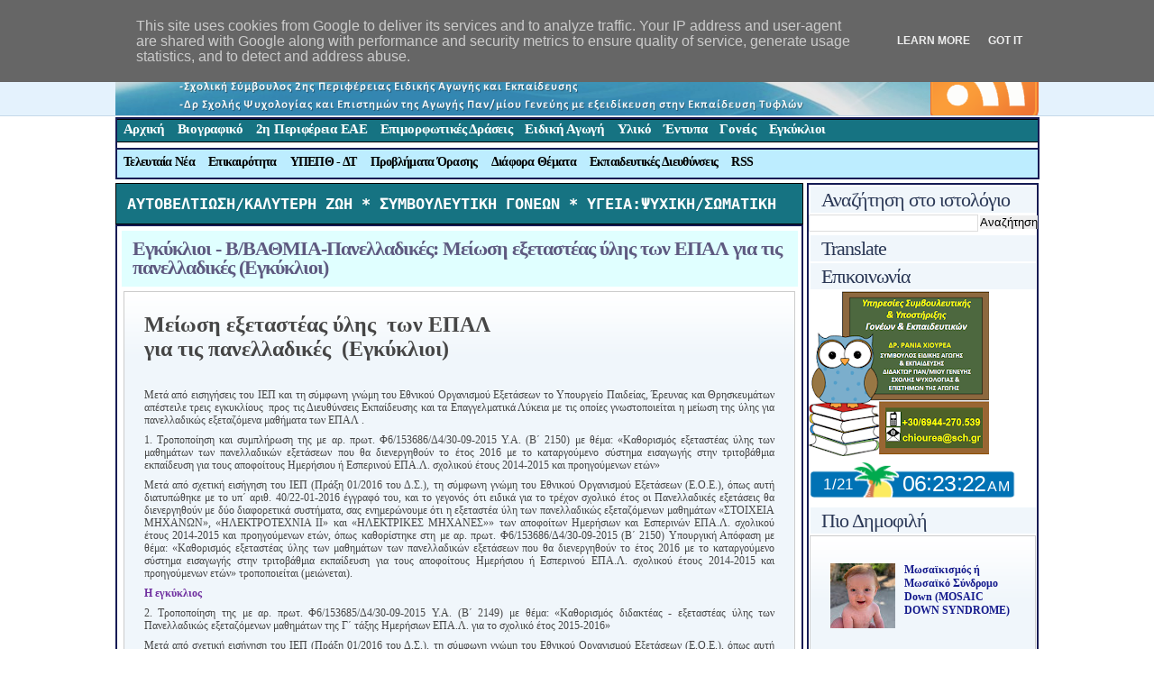

--- FILE ---
content_type: text/html; charset=UTF-8
request_url: http://www.chiourea.gr/2016/02/blog-post_53.html
body_size: 24617
content:
<!DOCTYPE html>
<html dir='ltr' xmlns='http://www.w3.org/1999/xhtml' xmlns:b='http://www.google.com/2005/gml/b' xmlns:data='http://www.google.com/2005/gml/data' xmlns:expr='http://www.google.com/2005/gml/expr'>
<head>
<link href='https://www.blogger.com/static/v1/widgets/2944754296-widget_css_bundle.css' rel='stylesheet' type='text/css'/>
<meta content='text/html; charset=UTF-8' http-equiv='Content-Type'/>
<meta content='blogger' name='generator'/>
<link href='http://www.chiourea.gr/favicon.ico' rel='icon' type='image/x-icon'/>
<link href='http://www.chiourea.gr/2016/02/blog-post_53.html' rel='canonical'/>
<link rel="alternate" type="application/atom+xml" title="Δρ. Ράνια Χιουρέα- Συμβουλευτική &amp; Υποστήριξη Γονέων &amp; Εκπαιδευτικών - Atom" href="http://www.chiourea.gr/feeds/posts/default" />
<link rel="alternate" type="application/rss+xml" title="Δρ. Ράνια Χιουρέα- Συμβουλευτική &amp; Υποστήριξη Γονέων &amp; Εκπαιδευτικών - RSS" href="http://www.chiourea.gr/feeds/posts/default?alt=rss" />
<link rel="service.post" type="application/atom+xml" title="Δρ. Ράνια Χιουρέα- Συμβουλευτική &amp; Υποστήριξη Γονέων &amp; Εκπαιδευτικών - Atom" href="https://www.blogger.com/feeds/6135200624581466215/posts/default" />

<!--Can't find substitution for tag [blog.ieCssRetrofitLinks]-->
<meta content='http://www.chiourea.gr/2016/02/blog-post_53.html' property='og:url'/>
<meta content='Εγκύκλιοι - Β/ΒΑΘΜΙΑ-Πανελλαδικές: Μείωση εξεταστέας ύλης  των ΕΠΑΛ για τις πανελλαδικές  (Εγκύκλιοι)' property='og:title'/>
<meta content='    Μείωση εξεταστέας ύλης  των ΕΠΑΛ για τις πανελλαδικές  (Εγκύκλιοι)     Μετά από εισηγήσεις του ΙΕΠ και τη σύμφωνη γνώμη του Εθνικού Οργα...' property='og:description'/>
<title>Δρ. Ράνια Χιουρέα- Συμβουλευτική &amp; Υποστήριξη Γονέων &amp; Εκπαιδευτικών: Εγκύκλιοι - Β/ΒΑΘΜΙΑ-Πανελλαδικές: Μείωση εξεταστέας ύλης  των ΕΠΑΛ για τις πανελλαδικές  (Εγκύκλιοι)</title>
<link href='http://t0.gstatic.com/images?q=tbn:ANd9GcRfVTML3wgC82nzPOz4BzuTtJzhprVaF9OJNDeMZhbaKV_kbLQCfw' rel='shortcut icon' width='48'/>
<meta content='Δικτυακός τόπος Σχολικής Συμβούλου 2ης Περιφέρειας Ειδικής Αγωγής και Εκπαίδευσης Αθήνας, Ράνιας (Ουρανίας) Χιουρέα. Ένας χώρος με υλικό για εκπαιδευτικούς και γονείς μαθητών κυρίως της Πρωτοβάθμιας Εκπαίδευσης και ατόμων με Προβλήματα Όρασης.' name='description'/>
<meta content='σχολικη συμβουλος, σχολικος συμβουλος,σύμβουλος ειδικής αγωγής, προβλήματα όρασης,εκπαίδευση τυφλών,Ειδική Αγωγή και Εκπαίδευση,συνδρομο τουρετ,συνδρομο τουρε,τουρετ,διευθυνση πρωτοβαθμιας εκπαιδευσης,πρωτοβαθμια εκπαιδευση,βοηθητικό υλικο,δελτια τυπου υπεπθ,ειδική αγωγή,εκπαιδευτικο υλικο,σχολικό έτος 2010-2011,εγκυκλιοι,εγκυκλιοι υπουργείου παιδείας,υποστηρικτικο υλικο,38η περιφερεια,2η Περιφέρεια ΕΑΕ,επιμορφωτικες δρασεις,σεμιναριο,σεμιναρια 2010,www.διορισμος.gr,δια βιου μαθηση,κλεινουν σχολεια,υλη,συλλογος γονεων,συλλογοι γονεων,βιβλια δασκαλου δημοτικου,μεταθεσεισ εκπαιδευτικων 2010,μεταθεσεις εκπαιδευτικων, ατομα με προβληματα ορασης,βιβλια δασκαλου,εκπαιδευτικη επικαιροτητα,επικαιροτητα' name='keywords'/>
<style id='page-skin-1' type='text/css'><!--
#navbar, #navbar-iframe {
height: 0px;
visibility: hidden;
display: none;
}
#blog-pager-newer-link{display: none;}
#blog-pager-older-link{display: none;}
#blog-pager{display: none;}
* { border:0; margin:0; padding:0; }
body { background:url(https://blogger.googleusercontent.com/img/b/R29vZ2xl/AVvXsEgJcMTDwf9pH5I2rqmt7qjf0p9n9E6XL0BfNOiuZRUeboBktj8qpJXqXqNAe5hyu95jDk_DU-QD5I8ddsq1x_QHnU5IeOIPya_L7qj5SkDKU6l8X8zcBf4lyTThyphenhyphen8os_2AVd15BRTpxVV8/s1600/body-bg.png) center top repeat-x #fff; text-align:center; font: 12.4px Verdana; color:#393733; }
a {  color:#151B8D; text-decoration:none; }
a:hover { color:#736AFF; text-decoration:underline; }
/* Structure */
#wrapper { width:1024px; margin:0 auto; text-align:left; }
#header { height:173px; clear:both; overflow:hidden;}
#main { }
#content { float:left; width:763px; margin:0;}
#sidebar { border:1.5px solid 	#151B54;float:right;width:254px; clear:right; float:right;}
#footer {clear:both; color:#999999; background:#464646; font-size:10px; padding:10px 15px; height:45px; font-size:12px; margin-top:15px}
#footer .l{padding-left:10px;padding-top:8px;float:left;}
#footer .r{padding-top:8px;float:right;}
/* Header */
#header-left {float:left; width:894px;}
#header-right {float:right;margin-top:13px;}
#header-info {float:left; width:905px; position: absolute; top: 30px;}
#header-subscribe {float:right; width:134px; margin-top:10px;}
#infostyle {font-size:12px; margin-top:3px;margin-left:20px; color:#342826; font-family:Verdana;  font-weight:501; }
/* --- Login ---*/
#login {color:#8a8a8a; line-height:30px; display:inline; list-style:none; float:right; }
#login a {color:#949494; text-decoration:none;}
#login a:hover {color:#fff;}
/* --- Navigation Menu --- */
#menu { float:center;background:url(http://i.expansys.com/j/6c/images/generic/forum-topic-bg.png); color:#FFFFFF;  font-size:15px; letter-spacing:0.1px; font-weight:600; position: absolute; top: 99.8px; height:33px; overflow:hidden; border:1.5px solid #151B54;float:center;width:1022px; float:left; clear:right;  letter-spacing:-0.3px;}
#menu ul { list-style:none; padding:4px 0 5px 0;}
#menu li { float:left; margin:1 2px;  }
#menu li a {padding:0px 7px 8px 7px;  float:left; text-decoration:none; color:	#FFFFFF; border:0px dotted ; border-color:	#3EA99F; } /*  xrwma menulexewn */
#menu li a:hover { color:#151B54; background:#CFECEC;);border:1.5px solid;border-color:#000000;;font-size:15px;}
#menu li.current_page_item a { color:#333333; background:#FFFFFF; padding-left: 7px; padding-right: 7px; 	-moz-border-radius-topleft: 4px; -khtml-border-top-left-radius: 4px; -webkit-border-top-left-radius: 4px; border-top-left-radius: 4px; -moz-border-radius-topright: 4px; -khtml-border-top-right-radius: 4px; -webkit-border-top-right-radius: 4px; border-top-right-radius: 4px; border-width: 1px; border-style: solid;        border-color:#c6d9e9; border-bottom:0px solid #fff; }
#menu2 { float:center; background:#BDEDFF; color:#000000;  font-size:14px; font-weight:600; position: absolute; top: 134.3px; height:32px; overflow:hidden; border:1.5px solid #151B54;float:center;width:1022px; float:left; clear:right;  letter-spacing:-0.7px;}
#menu2 ul { list-style:none; padding:4px 0 5px 0.8;}
#menu2 li { float:left; margin:0 0.5px;  } /* to "2o px" -> kena lexewn */
#menu2 li a {padding:6px 7px 6px 7px; float:left; text-decoration:none; color:#000000; border:0px dotted; border-color:#78c7c7;} /*  xrwma menulexewn */
#menu2 li a:hover {font-size:14px;color:#FFFF00; background:url(http://i.expansys.com/j/6c/images/generic/forum-topic-bg.png);border:1px solid; border-color:#000000;}
#menu2 li.current_page_item a { color:#000000; background:#3090C7; padding-left: 7px; padding-right: 7px; 	-moz-border-radius-topleft: 4px; -khtml-border-top-left-radius: 4px; -webkit-border-top-left-radius: 4px; border-top-left-radius: 4px; -moz-border-radius-topright: 4px; -khtml-border-top-right-radius: 4px; -webkit-border-top-right-radius: 4px; border-top-right-radius: 4px; border-width: 1px; border-style: solid;        border-color:#c6d9e9; border-bottom:0px solid #fff; }
/* --- Feed --- */
#feed ul { float:right; list-style:none; padding:18px 0; font-size:12px; clear:both; margin:12px 0 0 0; }
#feed li { line-height:16px; float:left; background:url(https://blogger.googleusercontent.com/img/b/R29vZ2xl/AVvXsEgz-p8TSxI249QCLOX5d8QE9jeoRbDSzmASPNnDTIADhqkA8ihmLn6jAnyX7Xtv2h7r0KqYnJ-xqe-3pJmJBfkzoxhmUyRq9gKJTP1YIy7t0xIRpCvcQUwFUZMm51maKQeXKB6xV2FGUR8/s1600/feed.png) left center no-repeat; padding-left:20px; margin:7px 0 7px 10px;}
#feed li a { float:left; text-decoration:none; }
/* Footer */
#footer a { color:#fff; text-decoration:none;}
#footer-div { width:864px; margin: 0 auto;}
#footer p { margin:0 0 0 15px; line-height:32px; float:left;  }
/* Heading Styles */
h1 { font-family:Verdana; font-size:27px; font-weight:700; letter-spacing:-1px; margin-bottom:55px; color:#333333; margin-bottom:7px; margin-left:20px;}
h1 a { text-decoration:none; color:	#151B54; } /* xrwma titlou */
h2 { font-family:Verdana; font-size:22px; font-weight:700; letter-spacing:-1px; text-decoration:none; color:#2B3856;} /* post title Styles */
h2 a { font-family:Verdana; font-size:22px; font-weight:700; letter-spacing:-1px; text-decoration:none; color:#5E5A80;} /* post title Styles */
h3 { font-size:18px; font-weight:normal; padding-left:10px; color:#6e6e6e; font-family:Verdana;  font-weight:normal; background: url(https://blogger.googleusercontent.com/img/b/R29vZ2xl/AVvXsEjRnTb5MrRFRpGGWW8vCMpJYwyC2qsP-6VFymTZ9yG6oP7dQoCeIMLA40fGQp_QtV3fAoV_ntWpjEreOyjxUkfo1BEyZCKh5J_xdtGQGwWO_iS6wghlpBjrl2p8pSI9nfxVkNmoOrz5lhs/s1600/h4-line.png) 0 100% no-repeat; }
h4 a { font-family:Verdana; font-size:18px; font-weight:normal; letter-spacing:-1px; margin-bottom:5px; color:#515151; text-decoration:none;}
h4 a:hover { color:#d54e21;}
.hi { color:#ff9; }
/* Image Preloaders */
div#preloaded-images {
position: absolute;
overflow: hidden;
left: -9999px;
top: -9999px;
height: 1px;
width: 1px;
}
/* Main Styling */
.post-border {border:1.5px solid #151B54; padding:5px 5px 10px 5px; margin-bottom:9px;}
.title {background:	#E0FFFF; padding:9px 12px 11px 12px; line-height:21px; }
.content-padding {margin:5px 1.1px 0 1.1px;}
/* Sidebar */
#sidebar h2 {padding:0 0 0 12px; margin:2px; background:#f0f6fb; line-height:29px; font-weight:lighter;}
#sidebar ul{padding-bottom:10px;}
#sidebar ul li {display:block; padding:3px 3px 3px 20px; text-decoration:none; margin:0; border:0; float:none;}
#sidebar ul li a { display:block;text-decoration:none; }
#sidebar ul li a:hover { }
/* Post Style */
#content p { line-height:1.75em; margin:1.5em 0 1.75em 0; }
#content a:hover { text-decoration:underline; }
#content ul { padding-left:18px; line-height:1.75em; margin-bottom:1.85em; }
#content ul li { list-style-image: url(http://byet.org/images/dot.png);}
ol li {list-style-position: inside; background: url('https://blogger.googleusercontent.com/img/b/R29vZ2xl/AVvXsEieDxr0ceoXFQ1mJ-mE1aj5UJfQIFn0wMidQxtKPGGkEJ8Kqo5c76hhzkYtilhyphenhyphenK5zq6llF7B6aBuJWokrB90agOqZPfEwvIlc5d4SiaO-YahNCci89N4dYm-IRjUWWIXZSiuZZv6HKntY/s1600/number-list.png') no-repeat; padding:3px 0 4px 6px;}
#content img { padding:4px; border:1px solid #cccccc; background:#f0f6fb; }
#content img:hover { padding:4px; border:1px solid #cccccc; background:#f0f6fb; }
#content a img  { padding:4px; border:1px solid #cccccc; background:#f0f6fb; }
#content a img:hover {  padding:4px; border:1px solid #d54e21; background:#d54e21; }
blockquote { margin:0 1.5px; padding:0 1.75em; background:#f0f6fb url(https://blogger.googleusercontent.com/img/b/R29vZ2xl/AVvXsEj0aLTCxskpFnnQT2Ho9VLy8a0A6znGhU2EefknMWjLwKdilEBtzkzszPF68MuUhcfoSLeD2iuFnJ6-D1YllE03ckCrV70-rfm5mO2JSQ03RTmJzqhyphenhyphen_fgBQoZtNPCPHItj8F4s3nghTXY/s1600/blockquote-bg.png) repeat-x; color:#464646; border:1px solid #cccccc; margin-bottom:0.8em; }
.pullquote_left { width: 200px; margin: 5px 15px 5px 15px; padding: 12px 0; border: 3px double #dddddd; border-width: 3px 0; font-size: 1.4em; text-align: center; font: bold 1.333em/1.125em "Helvetica Neue", Helvetica, Arial, sans-serif; color:#555555; float: left; }
.pullquote_right { width: 200px; margin: 5px 15px 5px 15px; padding: 12px 0; border: 3px double #dddddd; border-width: 3px 0; font-size: 1.4em; text-align: center; font: bold 1.333em/1.125em "Helvetica Neue", Helvetica, Arial, sans-serif; color:#555555; float: right; }
.post-details {float:left; padding:5px 8px; background:#f4f9fd; clear:both; border-left:1px solid #dadada; border-bottom:1px solid #dadada; border-right:1px solid #dadada;}
.edit-link a{float:left; padding:5px 8px; text-decoration:none;}
/* Comments */
/* -- align -- */
.alignleft {margin:8px 8px 8px 0; float:left;}
.alignright {margin:8px 0 8px 8px; float:right;}
.clear { clear:both; }

--></style>
<script src='http://www.scribd.com/javascripts/scribd_api.js' type='text/javascript'></script>
<script type='text/javascript'>
  var scribd_doc = scribd.Document.getDoc(2659, 'key-6vhdaqehjkeob');

  var onDocReady = function(e){
  // scribd_doc.api.setPage(3);
  }

  scribd_doc.addParam('jsapi_version', 2);
  scribd_doc.addEventListener('docReady', onDocReady);
  scribd_doc.write('embedded_doc');
</script>
<link href='https://www.blogger.com/dyn-css/authorization.css?targetBlogID=6135200624581466215&amp;zx=3d5db173-558e-46ee-b2da-4dce9716a92f' media='none' onload='if(media!=&#39;all&#39;)media=&#39;all&#39;' rel='stylesheet'/><noscript><link href='https://www.blogger.com/dyn-css/authorization.css?targetBlogID=6135200624581466215&amp;zx=3d5db173-558e-46ee-b2da-4dce9716a92f' rel='stylesheet'/></noscript>
<meta name='google-adsense-platform-account' content='ca-host-pub-1556223355139109'/>
<meta name='google-adsense-platform-domain' content='blogspot.com'/>

<!-- data-ad-client=ca-pub-7354304804639997 -->

<script type="text/javascript" language="javascript">
  // Supply ads personalization default for EEA readers
  // See https://www.blogger.com/go/adspersonalization
  adsbygoogle = window.adsbygoogle || [];
  if (typeof adsbygoogle.requestNonPersonalizedAds === 'undefined') {
    adsbygoogle.requestNonPersonalizedAds = 1;
  }
</script>


</head>
<body>
<div class='navbar section' id='navbar'><div class='widget Navbar' data-version='1' id='Navbar1'><script type="text/javascript">
    function setAttributeOnload(object, attribute, val) {
      if(window.addEventListener) {
        window.addEventListener('load',
          function(){ object[attribute] = val; }, false);
      } else {
        window.attachEvent('onload', function(){ object[attribute] = val; });
      }
    }
  </script>
<div id="navbar-iframe-container"></div>
<script type="text/javascript" src="https://apis.google.com/js/platform.js"></script>
<script type="text/javascript">
      gapi.load("gapi.iframes:gapi.iframes.style.bubble", function() {
        if (gapi.iframes && gapi.iframes.getContext) {
          gapi.iframes.getContext().openChild({
              url: 'https://www.blogger.com/navbar/6135200624581466215?po\x3d8716038539486452979\x26origin\x3dhttp://www.chiourea.gr',
              where: document.getElementById("navbar-iframe-container"),
              id: "navbar-iframe"
          });
        }
      });
    </script><script type="text/javascript">
(function() {
var script = document.createElement('script');
script.type = 'text/javascript';
script.src = '//pagead2.googlesyndication.com/pagead/js/google_top_exp.js';
var head = document.getElementsByTagName('head')[0];
if (head) {
head.appendChild(script);
}})();
</script>
</div></div>
<div id='wrapper'>
<!-- skip links for text browsers -->
<span id='skiplinks' style='display:none;'>
<a href='#main'>skip to main </a> |
      <a href='#sidebar'>skip to sidebar</a>
</span>
<div class='header section' id='header'><div class='widget HTML' data-version='1' id='HTML2'>
<div class='widget-content'>
<div id='header-left'>
<div id='header-info'>
<a href='http://www.chiourea.gr'><img alt='Ράνια Χιουρέα - Σχολική Σύμβουλος 2ης Περιφέρειας Ειδικής Αγωγής και Εκπαίδευσης' border='0' height='98' src='http://1.bp.blogspot.com/-Pdf17XrwLDM/TxAgOTn0k1I/AAAAAAAABLg/6lccsyCYjaU/s1600/Rania-Chiourea-Sxoliki-Simvoulos-Eidikis+Agogis+kai+Ekpaideusis.png' width='904'/></a>
<div class='clear'></div>
<div id='menu'>
<ul><li><a href='http://www.chiourea.gr/'>Αρχική</a></li>
<li><a href='http://www.chiourea.gr/2009/03/blog-post_294.html'>Βιογραφικό</a></li>
<li><a href='http://www.chiourea.gr/2012/01/2.html'>
2η Περιφέρεια ΕΑΕ</a></li>
<li><a href='http://www.chiourea.gr/2009/03/blog-post_7987.html'>Επιμορφωτικές Δράσεις</a></li>
<li><a href='http://www.chiourea.gr/2009/03/blog-post_9702.html'>Ειδική Αγωγή</a></li>
<li><a href='http://www.chiourea.gr/2009/03/blog-post_6421.html'>Υλικό</a></li>
<li><a href='http://www.chiourea.gr/2009/03/blog-post_6906.html'>Έντυπα</a></li>
<li><a href='http://www.chiourea.gr/2009/03/blog-post_4680.html'>Γονείς</a></li>
<li><a href='http://www.chiourea.gr/2009/03/12-3-09_9128.html'>Εγκύκλιοι</a></li>
</ul>
</div>
<div class='clear'></div><div id='menu2'>
<ul>
<li><a href='http://www.chiourea.gr/2009/03/blog-post_1014.html'> Τελευταία Νέα</a></li>
<li><a href='http://www.chiourea.gr/2009/04/blog-post_12.html'>Επικαιρότητα</a></li>
<li><a href='http://www.chiourea.gr/2010/03/blog-post_14.html'>ΥΠΕΠΘ - ΔΤ</a></li>
<li><a href='http://www.chiourea.gr/2009/03/blog-post_2286.html'>Προβλήματα Όρασης</a></li>
<li><a href='http://www.chiourea.gr/2009/03/blog-post_2536.html'>Διάφορα Θέματα</a></li>
<li><a href='http://www.chiourea.gr/2009/03/blog-post_21.html'>Εκπαιδευτικές Διευθύνσεις</a></li>
<li><a href='http://www.chiourea.gr/2009/03/rss.html'>RSS</a></li>
</ul>
</div>
</div>
<div id='header-subscribe'>
</div>
</div>
<div id='header-right'>
<a href='http://feeds2.feedburner.com/chiourea?format=xml'><img alt='RSS feed' src='http://1.bp.blogspot.com/_qTWVg4q5lCo/SN28V6kyNpI/AAAAAAAABQ8/i3D8zib4ZWc/s1600/rss.png'/></a>
</div>
<div class='clear left' id='header-breadcrumbs'></div>
</div>
<div class='clear'></div>
</div><div class='widget Text' data-version='1' id='Text3'>
<div class='widget-content'>
<pre><code><div style="background-color:#167382;border:1px solid #000000;padding:12px;"><div></div></div></code></pre><div style="background-color: #167382;"></div>
</div>
<div class='clear'></div>
</div></div>
<br/><br/>
<div id='main'>
<div class='content section' id='content'><div class='widget HTML' data-version='1' id='HTML1'>
<div class='widget-content'>
<pre><code><div style="background-color: #167382; border: 1px solid #000000; padding: 12px;"><div><b><span><a href="http://www.chiourea.gr/2016/06/blog-post_93.html"><span><span =""  style="font-size:140%;"><span =""  style="color:white;">ΑΥΤΟΒΕΛΤΙΩΣΗ/ΚΑΛΥΤΕΡΗ ΖΩΗ *</span></span></span></a></span><span><a href="http://www.chiourea.gr/2009/12/blog-post_7759.html"><span><span><span =""  style="font-size:140%;"><span =""  style="color:white;"> ΣΥΜΒΟΥΛΕΥΤΙΚΗ ΓΟΝΕΩΝ *</span></span></span></span></a></span><a href="http://www.chiourea.gr/2020/10/blog-post_4.html"><span><span><span =""  style="font-size:140%;"><span =""  style="color:white;"> ΥΓΕΙΑ:ΨΥΧΙΚΗ/ΣΩΜΑΤΙΚΗ</span></span></span></span></a></b></div></div></code></pre>
</div>
<div class='clear'></div>
</div><div class='widget Blog' data-version='1' id='Blog2'>
<div class='blog-posts hfeed'>
<div class='post-border'>
<div class='title'>
<h2><a href='http://www.chiourea.gr/2016/02/blog-post_53.html'>Εγκύκλιοι - Β/ΒΑΘΜΙΑ-Πανελλαδικές: Μείωση εξεταστέας ύλης  των ΕΠΑΛ για τις πανελλαδικές  (Εγκύκλιοι)</a></h2>
</div>
<div class='post-header-line-1'></div>
<div class='content-padding'>
<div class='postdetails'></div>
<div dir="ltr" style="text-align: left;" trbidi="on">
<blockquote style="font-family: verdana;">
<br />
<div class="MsoNormal" style="margin-bottom: .0001pt; margin-bottom: 0cm; margin-left: 0cm; margin-right: 0cm; margin-top: 6.0pt; mso-outline-level: 1;">
<b><span style="font-size: 18.0pt; line-height: 115%; mso-bidi-font-family: &quot;Times New Roman&quot;; mso-fareast-font-family: &quot;Times New Roman&quot;; mso-fareast-language: EL; mso-font-kerning: 18.0pt;">Μείωση εξεταστέας ύλης&nbsp; </span></b><b><span style="font-size: 18.0pt; line-height: 115%; mso-bidi-font-family: &quot;Times New Roman&quot;; mso-fareast-font-family: &quot;Times New Roman&quot;; mso-fareast-language: EL; mso-font-kerning: 18.0pt;"><b><span style="font-size: 18.0pt; line-height: 115%; mso-bidi-font-family: &quot;Times New Roman&quot;; mso-fareast-font-family: &quot;Times New Roman&quot;; mso-fareast-language: EL; mso-font-kerning: 18.0pt;">των ΕΠΑΛ </span><br />για </b>τις πανελλαδικές&nbsp; (Εγκύκλιοι)</span></b></div>
<div class="rtejustify" style="line-height: 115%; margin-bottom: .0001pt; margin-bottom: 0cm; margin-left: 0cm; margin-right: 0cm; margin-top: 6.0pt; text-align: justify;">
<br /></div>
<div class="rtejustify" style="line-height: 115%; margin-bottom: .0001pt; margin-bottom: 0cm; margin-left: 0cm; margin-right: 0cm; margin-top: 6.0pt; text-align: justify;">
<span style="font-family: &quot;calibri&quot; , &quot;sans-serif&quot;; mso-ascii-theme-font: minor-latin; mso-hansi-theme-font: minor-latin;">Μετά από εισηγήσεις του ΙΕΠ και τη σύμφωνη
γνώμη του Εθνικού Οργανισμού Εξετάσεων το Υπουργείο Παιδείας, Έρευνας και
Θρησκευμάτων απέστειλε τρεις εγκυκλίους&nbsp; προς τις Διευθύνσεις Εκπαίδευσης
και τα Επαγγελματικά Λύκεια με τις οποίες γνωστοποιείται η μείωση της ύλης για
πανελλαδικώς εξεταζόμενα μαθήματα των ΕΠΑΛ .&nbsp;</span></div>
<div class="rtejustify" style="line-height: 115%; margin-bottom: .0001pt; margin-bottom: 0cm; margin-left: 0cm; margin-right: 0cm; margin-top: 6.0pt; text-align: justify;">
<span style="font-family: &quot;calibri&quot; , &quot;sans-serif&quot;; mso-ascii-theme-font: minor-latin; mso-hansi-theme-font: minor-latin;">1. Τροποποίηση και συμπλήρωση της με αρ.
πρωτ. Φ6/153686/Δ4/30-09-2015 Υ.Α. (Β&#900; 2150) με θέμα: &#171;Καθορισμός εξεταστέας
ύλης των μαθημάτων των πανελλαδικών εξετάσεων που θα διενεργηθούν το έτος 2016
με το καταργούμενο σύστημα εισαγωγής στην τριτοβάθμια εκπαίδευση για τους
αποφοίτους Ημερήσιου ή Εσπερινού ΕΠΑ.Λ. σχολικού έτους 2014-2015 και
προηγούμενων ετών&#187;</span></div>
<div class="rtejustify" style="line-height: 115%; margin-bottom: .0001pt; margin-bottom: 0cm; margin-left: 0cm; margin-right: 0cm; margin-top: 6.0pt; text-align: justify;">
<span style="font-family: &quot;calibri&quot; , &quot;sans-serif&quot;; mso-ascii-theme-font: minor-latin; mso-hansi-theme-font: minor-latin;">




Μετά από σχετική εισήγηση του ΙΕΠ (Πράξη 01/2016 του Δ.Σ.), τη σύμφωνη γνώμη
του Εθνικού Οργανισμού Εξετάσεων (Ε.Ο.Ε.), όπως αυτή διατυπώθηκε με το υπ&#900;
αριθ. 40/22-01-2016 έγγραφό του, και το γεγονός ότι ειδικά για το τρέχον
σχολικό έτος οι Πανελλαδικές εξετάσεις θα διενεργηθούν με δύο διαφορετικά
συστήματα, σας ενημερώνουμε ότι η εξεταστέα ύλη των πανελλαδικώς εξεταζόμενων
μαθημάτων &#171;ΣΤΟΙΧΕΙΑ ΜΗΧΑΝΩΝ&#187;, &#171;ΗΛΕΚΤΡΟΤΕΧΝΙΑ II&#187; και &#171;ΗΛΕΚΤΡΙΚΕΣ ΜΗΧΑΝΕΣ&#187;&#187; των
αποφοίτων Ημερήσιων και Εσπερινών ΕΠΑ.Λ. σχολικού έτους 2014-2015 και
προηγούμενων ετών, όπως καθορίστηκε στη με αρ. πρωτ. Φ6/153686/Δ4/30-09-2015
(Β&#900; 2150) Υπουργική Απόφαση με θέμα: &#171;Καθορισμός εξεταστέας ύλης των μαθημάτων
των πανελλαδικών εξετάσεων που θα διενεργηθούν το έτος 2016 με το καταργούμενο
σύστημα εισαγωγής στην τριτοβάθμια εκπαίδευση για τους αποφοίτους Ημερήσιου ή
Εσπερινού ΕΠΑ.Λ. σχολικού έτους 2014-2015 και προηγούμενων ετών&#187; τροποποιείται
(μειώνεται).</span></div>
<div class="rtejustify" style="line-height: 115%; margin-bottom: .0001pt; margin-bottom: 0cm; margin-left: 0cm; margin-right: 0cm; margin-top: 6.0pt; text-align: justify;">
<b style="mso-bidi-font-weight: normal;"><span style="color: #7030a0; font-family: &quot;calibri&quot; , &quot;sans-serif&quot;; mso-ascii-theme-font: minor-latin; mso-hansi-theme-font: minor-latin;"><a href="http://minedu.gov.gr/publications/docs2016/05-02-16_tropopoiisikatargoumeno.pdf" target="_blank"><span style="color: #7030a0;">Η εγκύκλιος</span></a></span></b></div>
<div class="rtejustify" style="line-height: 115%; margin-bottom: .0001pt; margin-bottom: 0cm; margin-left: 0cm; margin-right: 0cm; margin-top: 6.0pt; text-align: justify;">
<span style="font-family: &quot;calibri&quot; , &quot;sans-serif&quot;; mso-ascii-theme-font: minor-latin; mso-hansi-theme-font: minor-latin;">2. Τροποποίηση της με αρ. πρωτ.
Φ6/153685/Δ4/30-09-2015 Υ.Α. (Β&#900; 2149) με θέμα: &#171;Καθορισμός διδακτέας -
εξεταστέας ύλης των Πανελλαδικώς εξεταζόμενων μαθημάτων της Γ&#900; τάξης Ημερήσιων
ΕΠΑ.Λ. για το σχολικό έτος 2015-2016&#187;</span></div>
<div class="rtejustify" style="line-height: 115%; margin-bottom: .0001pt; margin-bottom: 0cm; margin-left: 0cm; margin-right: 0cm; margin-top: 6.0pt; text-align: justify;">
<span style="font-family: &quot;calibri&quot; , &quot;sans-serif&quot;; mso-ascii-theme-font: minor-latin; mso-hansi-theme-font: minor-latin;">Μετά από σχετική εισήγηση του ΙΕΠ (Πράξη
01/2016 του Δ.Σ.), τη σύμφωνη γνώμη του Εθνικού Οργανισμού Εξετάσεων (Ε.Ο.Ε.),
όπως αυτή διατυπώθηκε με το υπ&#900; αριθ. 40/22-01-2016 έγγραφό του, και το γεγονός
ότι ειδικά για το τρέχον σχολικό έτος οι Πανελλαδικές εξετάσεις θα διενεργηθούν
με δύο διαφορετικά συστήματα, σας ενημερώνουμε ότι η εξεταστέα ύλη των
πανελλαδικώς εξεταζόμενων μαθημάτων &#171;ΠΡΟΓΡΑΜΜΑΤΙΣΜΟΣ ΥΠΟΛΟΓΙΣΤΩΝ&#187;, &#171;ΔΙΚΤΥΑ
ΥΠΟΛΟΓΙΣΤΩΝ&#187;, &#171;ΣΤΟΙΧΕΙΑ ΜΗΧΑΝΩΝ&#187;, &#171;ΗΛΕΚΤΡΟΤΕΧΝΙΑ&#187;, &#171;ΗΛΕΚΤΡΙΚΕΣ ΜΗΧΑΝΕΣ&#187; και
&#171;ΔΕΝΔΡΟΚΟΜΙΑ&#187; της Γ&#900; τάξης των Ημερήσιων ΕΠΑ.Λ. σχολικού έτους 2015-2016, όπως
καθορίστηκε στη με αρ. πρωτ. Φ6/153685/Δ4/30-09-2015 (Β&#900; 2149) Υπουργική
Απόφαση με θέμα: &#171;Καθορισμός διδακτέας-εξεταστέας ύλης των Πανελλαδικώς
εξεταζόμενων μαθημάτων της Γ&#900; τάξης Ημερήσιων ΕΠΑ.Λ. για το σχολικό έτος
2015-2016&#187;, τροποποιείται (μειώνεται).</span></div>
<div class="rtejustify" style="line-height: 115%; margin-bottom: .0001pt; margin-bottom: 0cm; margin-left: 0cm; margin-right: 0cm; margin-top: 6.0pt; text-align: justify;">
<b style="mso-bidi-font-weight: normal;"><span style="color: #7030a0; font-family: &quot;calibri&quot; , &quot;sans-serif&quot;; mso-ascii-theme-font: minor-latin; mso-hansi-theme-font: minor-latin;"><a href="http://minedu.gov.gr/publications/docs2016/5-02-16_ili2.pdf" target="_blank"><span style="color: #7030a0;">Η εγκύκλιος</span></a></span></b></div>
<div class="rtejustify" style="line-height: 115%; margin-bottom: .0001pt; margin-bottom: 0cm; margin-left: 0cm; margin-right: 0cm; margin-top: 6.0pt; text-align: justify;">
<span style="font-family: &quot;calibri&quot; , &quot;sans-serif&quot;; mso-ascii-theme-font: minor-latin; mso-hansi-theme-font: minor-latin;">3. Τροποποίηση της με αρ. πρωτ.
Φ6/153688/Δ4/30-09-2015 Υ.Α. (Β&#900; 2175) με θέμα: &#171;Καθορισμός διδακτέας -
εξεταστέας ύλης των Πανελλαδικώς εξεταζόμενων μαθημάτων της Δ&#900; τάξης Εσπερινών
ΕΠΑ.Λ. για το σχολικό έτος 2015-2016&#187;</span></div>
<div class="rtejustify" style="line-height: 115%; margin-bottom: .0001pt; margin-bottom: 0cm; margin-left: 0cm; margin-right: 0cm; margin-top: 6.0pt; text-align: justify;">
<span style="font-family: &quot;calibri&quot; , &quot;sans-serif&quot;; mso-ascii-theme-font: minor-latin; mso-hansi-theme-font: minor-latin;">Μετά από σχετική εισήγηση του ΙΕΠ (Πράξη
01/2016 του Δ.Σ.), τη σύμφωνη γνώμη του Εθνικού Οργανισμού Εξετάσεων (Ε.Ο.Ε.),
όπως αυτή διατυπώθηκε με το υπ&#900; αριθ. 40/22-01-2016 έγγραφό του, και το γεγονός
ότι ειδικά για το τρέχον σχολικό έτος οι Πανελλαδικές εξετάσεις θα διενεργηθούν
με δύο διαφορετικά συστήματα, σας ενημερώνουμε ότι η εξεταστέα ύλη των
πανελλαδικώς εξεταζόμενων μαθημάτων &#171;ΔΟΜΗΜΕΝΟΣ ΠΡΟΓΡΑΜΜΑΤΙΣΜΟΣ&#187;, &#171;ΔΙΚΤΥΑ
ΥΠΟΛΟΓΙΣΤΩΝ ΙΙ&#187;, &#171;ΣΤΟΙΧΕΙΑ ΜΗΧΑΝΩΝ&#187;, &#171;ΗΛΕΚΤΡΟΤΕΧΝΙΑ II&#187; και &#171;ΗΛΕΚΤΡΙΚΕΣ
ΜΗΧΑΝΕΣ&#187; της Δ&#900; τάξης Εσπερινών ΕΠΑ.Λ. για το σχολικό έτος 2015-2016, όπως
καθορίστηκε στη με αρ. πρωτ. Φ6/153688/Δ4/30-09-2015 (Β&#900; 2175) Υπουργική
Απόφαση με θέμα: &#171;Καθορισμός διδακτέας - εξεταστέας ύλης των Πανελλαδικώς
εξεταζόμενων μαθημάτων της Δ&#900; τάξης Εσπερινών ΕΠΑ.Λ. για το σχολικό έτος
2015-2016&#187; τροποποιείται (μειώνεται).</span></div>
<div class="rtejustify" style="line-height: 115%; margin-bottom: .0001pt; margin-bottom: 0cm; margin-left: 0cm; margin-right: 0cm; margin-top: 6.0pt; text-align: justify;">
<b style="mso-bidi-font-weight: normal;"><span lang="EN-US" style="color: #7030a0; font-family: &quot;calibri&quot; , &quot;sans-serif&quot;; mso-ansi-language: EN-US; mso-ascii-theme-font: minor-latin; mso-hansi-theme-font: minor-latin;">H </span></b><b style="mso-bidi-font-weight: normal;"><span style="color: #7030a0; font-family: &quot;calibri&quot; , &quot;sans-serif&quot;; mso-ascii-theme-font: minor-latin; mso-hansi-theme-font: minor-latin;"><a href="http://minedu.gov.gr/publications/docs2016/05-02-16_egkiklios3.pdf" target="_blank"><span style="color: #7030a0;">Εγκύκλιος</span></a></span></b></div>
<div class="MsoNormal" style="margin-bottom: .0001pt; margin-bottom: 0cm; margin-left: 0cm; margin-right: 0cm; margin-top: 6.0pt; text-align: justify;">
<br /></div>
</blockquote>
<div class="title">
</div>
</div>
<blockquote><br/><div><iframe allowTransparency='true' frameborder='0' scrolling='no' src='http://www.facebook.com/plugins/like.php?href=http://www.chiourea.gr/2016/02/blog-post_53.html&layout=standard&show_faces=false&width=100&action=recommend&font=verdana&colorscheme=light' style='border:none; overflow:hidden; width:400px; height:27px;'></iframe></div></blockquote><div style='clear: both;'></div></div>
</div>
<div class='comments' id='comments'>
<a name='comments'></a>
<h4>Δεν υπάρχουν σχόλια:</h4>
<div id='Blog2_comments-block-wrapper'>
<dl class='avatar-comment-indent' id='comments-block'>
</dl>
</div>
<p class='comment-footer'>
<div class='comment-form'>
<a name='comment-form'></a>
<h3>Δημοσίευση σχολίου</h3>
<p>
</p>
<iframe allowtransparency='true' frameborder='0' height='275' id='comment-editor' scrolling='auto' src='https://www.blogger.com/comment/frame/6135200624581466215?po=8716038539486452979&hl=el&saa=85391&origin=http://www.chiourea.gr' width='100%'></iframe>
</div>
</p>
</div>
<!--Can't find substitution for tag [adEnd]-->
</div>
<div class='blog-pager' id='blog-pager'>
<span id='blog-pager-newer-link'>
<a class='blog-pager-newer-link' href='http://www.chiourea.gr/2016/02/blog-post_25.html' id='Blog2_blog-pager-newer-link' title='Νεότερη ανάρτηση'>Νεότερη ανάρτηση</a>
</span>
<span id='blog-pager-older-link'>
<a class='blog-pager-older-link' href='http://www.chiourea.gr/2016/02/apostille.html' id='Blog2_blog-pager-older-link' title='Παλαιότερη Ανάρτηση'>Παλαιότερη Ανάρτηση</a>
</span>
<a class='home-link' href='http://www.chiourea.gr/'>Αρχική σελίδα</a>
</div>
<div class='clear'></div>
</div><div class='widget Text' data-version='1' id='Text2'>
<div class='widget-content'>
<blockquote><!--[if gte mso 9]><xml>  <o:OfficeDocumentSettings>   <o:AllowPNG/>  </o:OfficeDocumentSettings> </xml><![endif]--><span =""  style="color:#006600;"><b>  </b></span><p align="center" class="MsoNormal" style="margin-bottom: .0001pt; margin-bottom: 0cm; text-align: center;"><!--[if gte mso 9]><xml>  <o:OfficeDocumentSettings>   <o:AllowPNG/>  </o:OfficeDocumentSettings> </xml><![endif]--></p><p align="center" class="MsoNormal" style="margin-bottom: .0001pt; margin-bottom: 0cm; text-align: center;"><!--[if gte mso 9]><xml>  <w:WordDocument>   <w:View>Normal</w:View>   <w:Zoom>0</w:Zoom>   <w:TrackMoves/>   <w:TrackFormatting/>   <w:PunctuationKerning/>   <w:ValidateAgainstSchemas/>   <w:SaveIfXMLInvalid>false</w:SaveIfXMLInvalid>   <w:IgnoreMixedContent>false</w:IgnoreMixedContent>   <w:AlwaysShowPlaceholderText>false</w:AlwaysShowPlaceholderText>   <w:DoNotPromoteQF/>   <w:LidThemeOther>EL</w:LidThemeOther>   <w:LidThemeAsian>X-NONE</w:LidThemeAsian>   <w:LidThemeComplexScript>X-NONE</w:LidThemeComplexScript>   <w:Compatibility>    <w:BreakWrappedTables/>    <w:SnapToGridInCell/>    <w:WrapTextWithPunct/>    <w:UseAsianBreakRules/>    <w:DontGrowAutofit/>    <w:SplitPgBreakAndParaMark/>    <w:EnableOpenTypeKerning/>    <w:DontFlipMirrorIndents/>    <w:OverrideTableStyleHps/>   </w:Compatibility>   <m:mathPr>    <m:mathFont m:val="Cambria Math"/>    <m:brkBin m:val="before"/>    <m:brkBinSub m:val="&#45;-"/>    <m:smallFrac m:val="off"/>    <m:dispDef/>    <m:lMargin m:val="0"/>    <m:rMargin m:val="0"/>    <m:defJc m:val="centerGroup"/>    <m:wrapIndent m:val="1440"/>    <m:intLim m:val="subSup"/>    <m:naryLim m:val="undOvr"/>   </m:mathPr></w:WordDocument> </xml><![endif]--><!--[if gte mso 9]><xml>  <w:LatentStyles DefLockedState="false" DefUnhideWhenUsed="true"   DefSemiHidden="true" DefQFormat="false" DefPriority="99"   LatentStyleCount="267">   <w:LsdException Locked="false" Priority="0" SemiHidden="false"    UnhideWhenUsed="false" QFormat="true" Name="Normal"/>   <w:LsdException Locked="false" Priority="9" SemiHidden="false"    UnhideWhenUsed="false" QFormat="true" Name="heading 1"/>   <w:LsdException Locked="false" Priority="9" QFormat="true" Name="heading 2"/>   <w:LsdException Locked="false" Priority="9" QFormat="true" Name="heading 3"/>   <w:LsdException Locked="false" Priority="9" QFormat="true" Name="heading 4"/>   <w:LsdException Locked="false" Priority="9" QFormat="true" Name="heading 5"/>   <w:LsdException Locked="false" Priority="9" QFormat="true" Name="heading 6"/>   <w:LsdException Locked="false" Priority="9" QFormat="true" Name="heading 7"/>   <w:LsdException Locked="false" Priority="9" QFormat="true" Name="heading 8"/>   <w:LsdException Locked="false" Priority="9" QFormat="true" Name="heading 9"/>   <w:LsdException Locked="false" Priority="39" Name="toc 1"/>   <w:LsdException Locked="false" Priority="39" Name="toc 2"/>   <w:LsdException Locked="false" Priority="39" Name="toc 3"/>   <w:LsdException Locked="false" Priority="39" Name="toc 4"/>   <w:LsdException Locked="false" Priority="39" Name="toc 5"/>   <w:LsdException Locked="false" Priority="39" Name="toc 6"/>   <w:LsdException Locked="false" Priority="39" Name="toc 7"/>   <w:LsdException Locked="false" Priority="39" Name="toc 8"/>   <w:LsdException Locked="false" Priority="39" Name="toc 9"/>   <w:LsdException Locked="false" Priority="35" QFormat="true" Name="caption"/>   <w:LsdException Locked="false" Priority="10" SemiHidden="false"    UnhideWhenUsed="false" QFormat="true" Name="Title"/>   <w:LsdException Locked="false" Priority="1" Name="Default Paragraph Font"/>   <w:LsdException Locked="false" Priority="11" SemiHidden="false"    UnhideWhenUsed="false" QFormat="true" Name="Subtitle"/>   <w:LsdException Locked="false" Priority="22" SemiHidden="false"    UnhideWhenUsed="false" QFormat="true" Name="Strong"/>   <w:LsdException Locked="false" Priority="20" SemiHidden="false"    UnhideWhenUsed="false" QFormat="true" Name="Emphasis"/>   <w:LsdException Locked="false" Priority="59" SemiHidden="false"    UnhideWhenUsed="false" Name="Table Grid"/>   <w:LsdException Locked="false" UnhideWhenUsed="false" Name="Placeholder Text"/>   <w:LsdException Locked="false" Priority="1" SemiHidden="false"    UnhideWhenUsed="false" QFormat="true" Name="No Spacing"/>   <w:LsdException Locked="false" Priority="60" SemiHidden="false"    UnhideWhenUsed="false" Name="Light Shading"/>   <w:LsdException Locked="false" Priority="61" SemiHidden="false"    UnhideWhenUsed="false" Name="Light List"/>   <w:LsdException Locked="false" Priority="62" SemiHidden="false"    UnhideWhenUsed="false" Name="Light Grid"/>   <w:LsdException Locked="false" Priority="63" SemiHidden="false"    UnhideWhenUsed="false" Name="Medium Shading 1"/>   <w:LsdException Locked="false" Priority="64" SemiHidden="false"    UnhideWhenUsed="false" Name="Medium Shading 2"/>   <w:LsdException Locked="false" Priority="65" SemiHidden="false"    UnhideWhenUsed="false" Name="Medium List 1"/>   <w:LsdException Locked="false" Priority="66" SemiHidden="false"    UnhideWhenUsed="false" Name="Medium List 2"/>   <w:LsdException Locked="false" Priority="67" SemiHidden="false"    UnhideWhenUsed="false" Name="Medium Grid 1"/>   <w:LsdException Locked="false" Priority="68" SemiHidden="false"    UnhideWhenUsed="false" Name="Medium Grid 2"/>   <w:LsdException Locked="false" Priority="69" SemiHidden="false"    UnhideWhenUsed="false" Name="Medium Grid 3"/>   <w:LsdException Locked="false" Priority="70" SemiHidden="false"    UnhideWhenUsed="false" Name="Dark List"/>   <w:LsdException Locked="false" Priority="71" SemiHidden="false"    UnhideWhenUsed="false" Name="Colorful Shading"/>   <w:LsdException Locked="false" Priority="72" SemiHidden="false"    UnhideWhenUsed="false" Name="Colorful List"/>   <w:LsdException Locked="false" Priority="73" SemiHidden="false"    UnhideWhenUsed="false" Name="Colorful Grid"/>   <w:LsdException Locked="false" Priority="60" SemiHidden="false"    UnhideWhenUsed="false" Name="Light Shading Accent 1"/>   <w:LsdException Locked="false" Priority="61" SemiHidden="false"    UnhideWhenUsed="false" Name="Light List Accent 1"/>   <w:LsdException Locked="false" Priority="62" SemiHidden="false"    UnhideWhenUsed="false" Name="Light Grid Accent 1"/>   <w:LsdException Locked="false" Priority="63" SemiHidden="false"    UnhideWhenUsed="false" Name="Medium Shading 1 Accent 1"/>   <w:LsdException Locked="false" Priority="64" SemiHidden="false"    UnhideWhenUsed="false" Name="Medium Shading 2 Accent 1"/>   <w:LsdException Locked="false" Priority="65" SemiHidden="false"    UnhideWhenUsed="false" Name="Medium List 1 Accent 1"/>   <w:LsdException Locked="false" UnhideWhenUsed="false" Name="Revision"/>   <w:LsdException Locked="false" Priority="34" SemiHidden="false"    UnhideWhenUsed="false" QFormat="true" Name="List Paragraph"/>   <w:LsdException Locked="false" Priority="29" SemiHidden="false"    UnhideWhenUsed="false" QFormat="true" Name="Quote"/>   <w:LsdException Locked="false" Priority="30" SemiHidden="false"    UnhideWhenUsed="false" QFormat="true" Name="Intense Quote"/>   <w:LsdException Locked="false" Priority="66" SemiHidden="false"    UnhideWhenUsed="false" Name="Medium List 2 Accent 1"/>   <w:LsdException Locked="false" Priority="67" SemiHidden="false"    UnhideWhenUsed="false" Name="Medium Grid 1 Accent 1"/>   <w:LsdException Locked="false" Priority="68" SemiHidden="false"    UnhideWhenUsed="false" Name="Medium Grid 2 Accent 1"/>   <w:LsdException Locked="false" Priority="69" SemiHidden="false"    UnhideWhenUsed="false" Name="Medium Grid 3 Accent 1"/>   <w:LsdException Locked="false" Priority="70" SemiHidden="false"    UnhideWhenUsed="false" Name="Dark List Accent 1"/>   <w:LsdException Locked="false" Priority="71" SemiHidden="false"    UnhideWhenUsed="false" Name="Colorful Shading Accent 1"/>   <w:LsdException Locked="false" Priority="72" SemiHidden="false"    UnhideWhenUsed="false" Name="Colorful List Accent 1"/>   <w:LsdException Locked="false" Priority="73" SemiHidden="false"    UnhideWhenUsed="false" Name="Colorful Grid Accent 1"/>   <w:LsdException Locked="false" Priority="60" SemiHidden="false"    UnhideWhenUsed="false" Name="Light Shading Accent 2"/>   <w:LsdException Locked="false" Priority="61" SemiHidden="false"    UnhideWhenUsed="false" Name="Light List Accent 2"/>   <w:LsdException Locked="false" Priority="62" SemiHidden="false"    UnhideWhenUsed="false" Name="Light Grid Accent 2"/>   <w:LsdException Locked="false" Priority="63" SemiHidden="false"    UnhideWhenUsed="false" Name="Medium Shading 1 Accent 2"/>   <w:LsdException Locked="false" Priority="64" SemiHidden="false"    UnhideWhenUsed="false" Name="Medium Shading 2 Accent 2"/>   <w:LsdException Locked="false" Priority="65" SemiHidden="false"    UnhideWhenUsed="false" Name="Medium List 1 Accent 2"/>   <w:LsdException Locked="false" Priority="66" SemiHidden="false"    UnhideWhenUsed="false" Name="Medium List 2 Accent 2"/>   <w:LsdException Locked="false" Priority="67" SemiHidden="false"    UnhideWhenUsed="false" Name="Medium Grid 1 Accent 2"/>   <w:LsdException Locked="false" Priority="68" SemiHidden="false"    UnhideWhenUsed="false" Name="Medium Grid 2 Accent 2"/>   <w:LsdException Locked="false" Priority="69" SemiHidden="false"    UnhideWhenUsed="false" Name="Medium Grid 3 Accent 2"/>   <w:LsdException Locked="false" Priority="70" SemiHidden="false"    UnhideWhenUsed="false" Name="Dark List Accent 2"/>   <w:LsdException Locked="false" Priority="71" SemiHidden="false"    UnhideWhenUsed="false" Name="Colorful Shading Accent 2"/>   <w:LsdException Locked="false" Priority="72" SemiHidden="false"    UnhideWhenUsed="false" Name="Colorful List Accent 2"/>   <w:LsdException Locked="false" Priority="73" SemiHidden="false"    UnhideWhenUsed="false" Name="Colorful Grid Accent 2"/>   <w:LsdException Locked="false" Priority="60" SemiHidden="false"    UnhideWhenUsed="false" Name="Light Shading Accent 3"/>   <w:LsdException Locked="false" Priority="61" SemiHidden="false"    UnhideWhenUsed="false" Name="Light List Accent 3"/>   <w:LsdException Locked="false" Priority="62" SemiHidden="false"    UnhideWhenUsed="false" Name="Light Grid Accent 3"/>   <w:LsdException Locked="false" Priority="63" SemiHidden="false"    UnhideWhenUsed="false" Name="Medium Shading 1 Accent 3"/>   <w:LsdException Locked="false" Priority="64" SemiHidden="false"    UnhideWhenUsed="false" Name="Medium Shading 2 Accent 3"/>   <w:LsdException Locked="false" Priority="65" SemiHidden="false"    UnhideWhenUsed="false" Name="Medium List 1 Accent 3"/>   <w:LsdException Locked="false" Priority="66" SemiHidden="false"    UnhideWhenUsed="false" Name="Medium List 2 Accent 3"/>   <w:LsdException Locked="false" Priority="67" SemiHidden="false"    UnhideWhenUsed="false" Name="Medium Grid 1 Accent 3"/>   <w:LsdException Locked="false" Priority="68" SemiHidden="false"    UnhideWhenUsed="false" Name="Medium Grid 2 Accent 3"/>   <w:LsdException Locked="false" Priority="69" SemiHidden="false"    UnhideWhenUsed="false" Name="Medium Grid 3 Accent 3"/>   <w:LsdException Locked="false" Priority="70" SemiHidden="false"    UnhideWhenUsed="false" Name="Dark List Accent 3"/>   <w:LsdException Locked="false" Priority="71" SemiHidden="false"    UnhideWhenUsed="false" Name="Colorful Shading Accent 3"/>   <w:LsdException Locked="false" Priority="72" SemiHidden="false"    UnhideWhenUsed="false" Name="Colorful List Accent 3"/>   <w:LsdException Locked="false" Priority="73" SemiHidden="false"    UnhideWhenUsed="false" Name="Colorful Grid Accent 3"/>   <w:LsdException Locked="false" Priority="60" SemiHidden="false"    UnhideWhenUsed="false" Name="Light Shading Accent 4"/>   <w:LsdException Locked="false" Priority="61" SemiHidden="false"    UnhideWhenUsed="false" Name="Light List Accent 4"/>   <w:LsdException Locked="false" Priority="62" SemiHidden="false"    UnhideWhenUsed="false" Name="Light Grid Accent 4"/>   <w:LsdException Locked="false" Priority="63" SemiHidden="false"    UnhideWhenUsed="false" Name="Medium Shading 1 Accent 4"/>   <w:LsdException Locked="false" Priority="64" SemiHidden="false"    UnhideWhenUsed="false" Name="Medium Shading 2 Accent 4"/>   <w:LsdException Locked="false" Priority="65" SemiHidden="false"    UnhideWhenUsed="false" Name="Medium List 1 Accent 4"/>   <w:LsdException Locked="false" Priority="66" SemiHidden="false"    UnhideWhenUsed="false" Name="Medium List 2 Accent 4"/>   <w:LsdException Locked="false" Priority="67" SemiHidden="false"    UnhideWhenUsed="false" Name="Medium Grid 1 Accent 4"/>   <w:LsdException Locked="false" Priority="68" SemiHidden="false"    UnhideWhenUsed="false" Name="Medium Grid 2 Accent 4"/>   <w:LsdException Locked="false" Priority="69" SemiHidden="false"    UnhideWhenUsed="false" Name="Medium Grid 3 Accent 4"/>   <w:LsdException Locked="false" Priority="70" SemiHidden="false"    UnhideWhenUsed="false" Name="Dark List Accent 4"/>   <w:LsdException Locked="false" Priority="71" SemiHidden="false"    UnhideWhenUsed="false" Name="Colorful Shading Accent 4"/>   <w:LsdException Locked="false" Priority="72" SemiHidden="false"    UnhideWhenUsed="false" Name="Colorful List Accent 4"/>   <w:LsdException Locked="false" Priority="73" SemiHidden="false"    UnhideWhenUsed="false" Name="Colorful Grid Accent 4"/>   <w:LsdException Locked="false" Priority="60" SemiHidden="false"    UnhideWhenUsed="false" Name="Light Shading Accent 5"/>   <w:LsdException Locked="false" Priority="61" SemiHidden="false"    UnhideWhenUsed="false" Name="Light List Accent 5"/>   <w:LsdException Locked="false" Priority="62" SemiHidden="false"    UnhideWhenUsed="false" Name="Light Grid Accent 5"/>   <w:LsdException Locked="false" Priority="63" SemiHidden="false"    UnhideWhenUsed="false" Name="Medium Shading 1 Accent 5"/>   <w:LsdException Locked="false" Priority="64" SemiHidden="false"    UnhideWhenUsed="false" Name="Medium Shading 2 Accent 5"/>   <w:LsdException Locked="false" Priority="65" SemiHidden="false"    UnhideWhenUsed="false" Name="Medium List 1 Accent 5"/>   <w:LsdException Locked="false" Priority="66" SemiHidden="false"    UnhideWhenUsed="false" Name="Medium List 2 Accent 5"/>   <w:LsdException Locked="false" Priority="67" SemiHidden="false"    UnhideWhenUsed="false" Name="Medium Grid 1 Accent 5"/>   <w:LsdException Locked="false" Priority="68" SemiHidden="false"    UnhideWhenUsed="false" Name="Medium Grid 2 Accent 5"/>   <w:LsdException Locked="false" Priority="69" SemiHidden="false"    UnhideWhenUsed="false" Name="Medium Grid 3 Accent 5"/>   <w:LsdException Locked="false" Priority="70" SemiHidden="false"    UnhideWhenUsed="false" Name="Dark List Accent 5"/>   <w:LsdException Locked="false" Priority="71" SemiHidden="false"    UnhideWhenUsed="false" Name="Colorful Shading Accent 5"/>   <w:LsdException Locked="false" Priority="72" SemiHidden="false"    UnhideWhenUsed="false" Name="Colorful List Accent 5"/>   <w:LsdException Locked="false" Priority="73" SemiHidden="false"    UnhideWhenUsed="false" Name="Colorful Grid Accent 5"/>   <w:LsdException Locked="false" Priority="60" SemiHidden="false"    UnhideWhenUsed="false" Name="Light Shading Accent 6"/>   <w:LsdException Locked="false" Priority="61" SemiHidden="false"    UnhideWhenUsed="false" Name="Light List Accent 6"/>   <w:LsdException Locked="false" Priority="62" SemiHidden="false"    UnhideWhenUsed="false" Name="Light Grid Accent 6"/>   <w:LsdException Locked="false" Priority="63" SemiHidden="false"    UnhideWhenUsed="false" Name="Medium Shading 1 Accent 6"/>   <w:LsdException Locked="false" Priority="64" SemiHidden="false"    UnhideWhenUsed="false" Name="Medium Shading 2 Accent 6"/>   <w:LsdException Locked="false" Priority="65" SemiHidden="false"    UnhideWhenUsed="false" Name="Medium List 1 Accent 6"/>   <w:LsdException Locked="false" Priority="66" SemiHidden="false"    UnhideWhenUsed="false" Name="Medium List 2 Accent 6"/>   <w:LsdException Locked="false" Priority="67" SemiHidden="false"    UnhideWhenUsed="false" Name="Medium Grid 1 Accent 6"/>   <w:LsdException Locked="false" Priority="68" SemiHidden="false"    UnhideWhenUsed="false" Name="Medium Grid 2 Accent 6"/>   <w:LsdException Locked="false" Priority="69" SemiHidden="false"    UnhideWhenUsed="false" Name="Medium Grid 3 Accent 6"/>   <w:LsdException Locked="false" Priority="70" SemiHidden="false"    UnhideWhenUsed="false" Name="Dark List Accent 6"/>   <w:LsdException Locked="false" Priority="71" SemiHidden="false"    UnhideWhenUsed="false" Name="Colorful Shading Accent 6"/>   <w:LsdException Locked="false" Priority="72" SemiHidden="false"    UnhideWhenUsed="false" Name="Colorful List Accent 6"/>   <w:LsdException Locked="false" Priority="73" SemiHidden="false"    UnhideWhenUsed="false" Name="Colorful Grid Accent 6"/>   <w:LsdException Locked="false" Priority="19" SemiHidden="false"    UnhideWhenUsed="false" QFormat="true" Name="Subtle Emphasis"/>   <w:LsdException Locked="false" Priority="21" SemiHidden="false"    UnhideWhenUsed="false" QFormat="true" Name="Intense Emphasis"/>   <w:LsdException Locked="false" Priority="31" SemiHidden="false"    UnhideWhenUsed="false" QFormat="true" Name="Subtle Reference"/>   <w:LsdException Locked="false" Priority="32" SemiHidden="false"    UnhideWhenUsed="false" QFormat="true" Name="Intense Reference"/>   <w:LsdException Locked="false" Priority="33" SemiHidden="false"    UnhideWhenUsed="false" QFormat="true" Name="Book Title"/>   <w:LsdException Locked="false" Priority="37" Name="Bibliography"/>   <w:LsdException Locked="false" Priority="39" QFormat="true" Name="TOC Heading"/>  </w:LatentStyles> </xml><![endif]--><!--[if gte mso 10]> <style>  /* Style Definitions */  table.MsoNormalTable 	{mso-style-name:"Table Normal"; 	mso-tstyle-rowband-size:0; 	mso-tstyle-colband-size:0; 	mso-style-noshow:yes; 	mso-style-priority:99; 	mso-style-parent:""; 	mso-padding-alt:0cm 5.4pt 0cm 5.4pt; 	mso-para-margin-top:0cm; 	mso-para-margin-right:0cm; 	mso-para-margin-bottom:10.0pt; 	mso-para-margin-left:0cm; 	line-height:115%; 	mso-pagination:widow-orphan; 	font-size:11.0pt; 	font-family:"Calibri","sans-serif"; 	mso-ascii-font-family:Calibri; 	mso-ascii-theme-font:minor-latin; 	mso-hansi-font-family:Calibri; 	mso-hansi-theme-font:minor-latin; 	mso-fareast-language:EN-US;} </style> <![endif]-->  </p><!--[if gte mso 9]><xml>  <o:OfficeDocumentSettings>   <o:AllowPNG/>  </o:OfficeDocumentSettings> </xml><![endif]--><!--[if gte mso 9]><xml>  <o:OfficeDocumentSettings>   <o:AllowPNG/>  </o:OfficeDocumentSettings> </xml><![endif]--><span =""  style="color:#006600;"><b>  </b></span><p align="center" class="MsoNormal" style="line-height: normal; margin-bottom: .0001pt; margin-bottom: 0cm; margin-left: 0cm; margin-right: 0cm; margin-top: 12.0pt; text-align: center;"><span =""  style="color:#cc0000;"><b><span =""   style="font-family:&quot;;font-size:12.0pt;">Αναδημοσίευση ή άλλη χρήση των άρθρων της ιστοσελίδας είναι θεμιτή,</span><span =""   style="font-family:&quot;;font-size:12.0pt;"> μόνο αν συνοδεύεται από τα πλήρη στοιχεία των συγγραφέων και του διαδικτυακού τόπου.</span></b></span></p><p align="center" class="MsoNormal" style="line-height: normal; margin-bottom: .0001pt; margin-bottom: 0cm; margin-left: 0cm; margin-right: 0cm; margin-top: 12.0pt; text-align: center;"><span =""  style="color:#006600;"><b><span =""   style="font-family:&quot;;font-size:12.0pt;"><span style="font-family:&quot;;"> </span><span =""  style="color:#cc0000;">ΔΙΕΥΚΡΙΝΙΣΕΙΣ:</span> 1) Τα γραφόμενα στην ιστοσελίδα αυτή προορίζονται για ενημερωτική χρήση. Δεν αποτελούν συστάσεις εξατομικευμένης θεραπείας ή/και διάγνωσης και δεν μπορούν να υποκαταστήσουν την επιστημονική συμβουλή του Ειδικού Επαγγελματία για κάποιο συγκεκριμένο περιστατικό.<span style="font-family:&quot;;"> </span>2) Σε κάθε άρθρο αναγράφονται τα στοιχεία των συγγραφέων του και στο τέλος της ανάρτησης η πηγή προέλευσης, όταν πρόκειται για αναδημοσίευση από άλλο ιστότοπο.<span style="font-family:&quot;;"> </span>3) Αναδημοσιεύσεις από άλλες ιστοσελίδες και κείμενα άλλων συγγραφέων, δεν απηχούν κατ' ανάγκη τις θέσεις μας.</span></b></span></p><p align="center" class="MsoNormal" style="line-height: normal; margin-bottom: .0001pt; margin-bottom: 0cm; margin-left: 0cm; margin-right: 0cm; margin-top: 12.0pt; text-align: center;"><span =""  style="color:#006600;"><b><span =""   style="font-family:&quot;;font-size:12.0pt;"><br /></span></b></span></p><!--[if gte mso 9]><xml>  <w:WordDocument>   <w:View>Normal</w:View>   <w:Zoom>0</w:Zoom>   <w:TrackMoves/>   <w:TrackFormatting/>   <w:PunctuationKerning/>   <w:ValidateAgainstSchemas/>   <w:SaveIfXMLInvalid>false</w:SaveIfXMLInvalid>   <w:IgnoreMixedContent>false</w:IgnoreMixedContent>   <w:AlwaysShowPlaceholderText>false</w:AlwaysShowPlaceholderText>   <w:DoNotPromoteQF/>   <w:LidThemeOther>EL</w:LidThemeOther>   <w:LidThemeAsian>X-NONE</w:LidThemeAsian>   <w:LidThemeComplexScript>X-NONE</w:LidThemeComplexScript>   <w:Compatibility>    <w:BreakWrappedTables/>    <w:SnapToGridInCell/>    <w:WrapTextWithPunct/>    <w:UseAsianBreakRules/>    <w:DontGrowAutofit/>    <w:SplitPgBreakAndParaMark/>    <w:EnableOpenTypeKerning/>    <w:DontFlipMirrorIndents/>    <w:OverrideTableStyleHps/>   </w:Compatibility>   <m:mathPr>    <m:mathFont m:val="Cambria Math"/>    <m:brkBin m:val="before"/>    <m:brkBinSub m:val="&#45;-"/>    <m:smallFrac m:val="off"/>    <m:dispDef/>    <m:lMargin m:val="0"/>    <m:rMargin m:val="0"/>    <m:defJc m:val="centerGroup"/>    <m:wrapIndent m:val="1440"/>    <m:intLim m:val="subSup"/>    <m:naryLim m:val="undOvr"/>   </m:mathPr></w:WordDocument> </xml><![endif]--><!--[if gte mso 9]><xml>  <w:LatentStyles DefLockedState="false" DefUnhideWhenUsed="true"   DefSemiHidden="true" DefQFormat="false" DefPriority="99"   LatentStyleCount="267">   <w:LsdException Locked="false" Priority="0" SemiHidden="false"    UnhideWhenUsed="false" QFormat="true" Name="Normal"/>   <w:LsdException Locked="false" Priority="9" SemiHidden="false"    UnhideWhenUsed="false" QFormat="true" Name="heading 1"/>   <w:LsdException Locked="false" Priority="9" QFormat="true" Name="heading 2"/>   <w:LsdException Locked="false" Priority="9" QFormat="true" Name="heading 3"/>   <w:LsdException Locked="false" Priority="9" QFormat="true" Name="heading 4"/>   <w:LsdException Locked="false" Priority="9" QFormat="true" Name="heading 5"/>   <w:LsdException Locked="false" Priority="9" QFormat="true" Name="heading 6"/>   <w:LsdException Locked="false" Priority="9" QFormat="true" Name="heading 7"/>   <w:LsdException Locked="false" Priority="9" QFormat="true" Name="heading 8"/>   <w:LsdException Locked="false" Priority="9" QFormat="true" Name="heading 9"/>   <w:LsdException Locked="false" Priority="39" Name="toc 1"/>   <w:LsdException Locked="false" Priority="39" Name="toc 2"/>   <w:LsdException Locked="false" Priority="39" Name="toc 3"/>   <w:LsdException Locked="false" Priority="39" Name="toc 4"/>   <w:LsdException Locked="false" Priority="39" Name="toc 5"/>   <w:LsdException Locked="false" Priority="39" Name="toc 6"/>   <w:LsdException Locked="false" Priority="39" Name="toc 7"/>   <w:LsdException Locked="false" Priority="39" Name="toc 8"/>   <w:LsdException Locked="false" Priority="39" Name="toc 9"/>   <w:LsdException Locked="false" Priority="35" QFormat="true" Name="caption"/>   <w:LsdException Locked="false" Priority="10" SemiHidden="false"    UnhideWhenUsed="false" QFormat="true" Name="Title"/>   <w:LsdException Locked="false" Priority="1" Name="Default Paragraph Font"/>   <w:LsdException Locked="false" Priority="11" SemiHidden="false"    UnhideWhenUsed="false" QFormat="true" Name="Subtitle"/>   <w:LsdException Locked="false" Priority="22" SemiHidden="false"    UnhideWhenUsed="false" QFormat="true" Name="Strong"/>   <w:LsdException Locked="false" Priority="20" SemiHidden="false"    UnhideWhenUsed="false" QFormat="true" Name="Emphasis"/>   <w:LsdException Locked="false" Priority="59" SemiHidden="false"    UnhideWhenUsed="false" Name="Table Grid"/>   <w:LsdException Locked="false" UnhideWhenUsed="false" Name="Placeholder Text"/>   <w:LsdException Locked="false" Priority="1" SemiHidden="false"    UnhideWhenUsed="false" QFormat="true" Name="No Spacing"/>   <w:LsdException Locked="false" Priority="60" SemiHidden="false"    UnhideWhenUsed="false" Name="Light Shading"/>   <w:LsdException Locked="false" Priority="61" SemiHidden="false"    UnhideWhenUsed="false" Name="Light List"/>   <w:LsdException Locked="false" Priority="62" SemiHidden="false"    UnhideWhenUsed="false" Name="Light Grid"/>   <w:LsdException Locked="false" Priority="63" SemiHidden="false"    UnhideWhenUsed="false" Name="Medium Shading 1"/>   <w:LsdException Locked="false" Priority="64" SemiHidden="false"    UnhideWhenUsed="false" Name="Medium Shading 2"/>   <w:LsdException Locked="false" Priority="65" SemiHidden="false"    UnhideWhenUsed="false" Name="Medium List 1"/>   <w:LsdException Locked="false" Priority="66" SemiHidden="false"    UnhideWhenUsed="false" Name="Medium List 2"/>   <w:LsdException Locked="false" Priority="67" SemiHidden="false"    UnhideWhenUsed="false" Name="Medium Grid 1"/>   <w:LsdException Locked="false" Priority="68" SemiHidden="false"    UnhideWhenUsed="false" Name="Medium Grid 2"/>   <w:LsdException Locked="false" Priority="69" SemiHidden="false"    UnhideWhenUsed="false" Name="Medium Grid 3"/>   <w:LsdException Locked="false" Priority="70" SemiHidden="false"    UnhideWhenUsed="false" Name="Dark List"/>   <w:LsdException Locked="false" Priority="71" SemiHidden="false"    UnhideWhenUsed="false" Name="Colorful Shading"/>   <w:LsdException Locked="false" Priority="72" SemiHidden="false"    UnhideWhenUsed="false" Name="Colorful List"/>   <w:LsdException Locked="false" Priority="73" SemiHidden="false"    UnhideWhenUsed="false" Name="Colorful Grid"/>   <w:LsdException Locked="false" Priority="60" SemiHidden="false"    UnhideWhenUsed="false" Name="Light Shading Accent 1"/>   <w:LsdException Locked="false" Priority="61" SemiHidden="false"    UnhideWhenUsed="false" Name="Light List Accent 1"/>   <w:LsdException Locked="false" Priority="62" SemiHidden="false"    UnhideWhenUsed="false" Name="Light Grid Accent 1"/>   <w:LsdException Locked="false" Priority="63" SemiHidden="false"    UnhideWhenUsed="false" Name="Medium Shading 1 Accent 1"/>   <w:LsdException Locked="false" Priority="64" SemiHidden="false"    UnhideWhenUsed="false" Name="Medium Shading 2 Accent 1"/>   <w:LsdException Locked="false" Priority="65" SemiHidden="false"    UnhideWhenUsed="false" Name="Medium List 1 Accent 1"/>   <w:LsdException Locked="false" UnhideWhenUsed="false" Name="Revision"/>   <w:LsdException Locked="false" Priority="34" SemiHidden="false"    UnhideWhenUsed="false" QFormat="true" Name="List Paragraph"/>   <w:LsdException Locked="false" Priority="29" SemiHidden="false"    UnhideWhenUsed="false" QFormat="true" Name="Quote"/>   <w:LsdException Locked="false" Priority="30" SemiHidden="false"    UnhideWhenUsed="false" QFormat="true" Name="Intense Quote"/>   <w:LsdException Locked="false" Priority="66" SemiHidden="false"    UnhideWhenUsed="false" Name="Medium List 2 Accent 1"/>   <w:LsdException Locked="false" Priority="67" SemiHidden="false"    UnhideWhenUsed="false" Name="Medium Grid 1 Accent 1"/>   <w:LsdException Locked="false" Priority="68" SemiHidden="false"    UnhideWhenUsed="false" Name="Medium Grid 2 Accent 1"/>   <w:LsdException Locked="false" Priority="69" SemiHidden="false"    UnhideWhenUsed="false" Name="Medium Grid 3 Accent 1"/>   <w:LsdException Locked="false" Priority="70" SemiHidden="false"    UnhideWhenUsed="false" Name="Dark List Accent 1"/>   <w:LsdException Locked="false" Priority="71" SemiHidden="false"    UnhideWhenUsed="false" Name="Colorful Shading Accent 1"/>   <w:LsdException Locked="false" Priority="72" SemiHidden="false"    UnhideWhenUsed="false" Name="Colorful List Accent 1"/>   <w:LsdException Locked="false" Priority="73" SemiHidden="false"    UnhideWhenUsed="false" Name="Colorful Grid Accent 1"/>   <w:LsdException Locked="false" Priority="60" SemiHidden="false"    UnhideWhenUsed="false" Name="Light Shading Accent 2"/>   <w:LsdException Locked="false" Priority="61" SemiHidden="false"    UnhideWhenUsed="false" Name="Light List Accent 2"/>   <w:LsdException Locked="false" Priority="62" SemiHidden="false"    UnhideWhenUsed="false" Name="Light Grid Accent 2"/>   <w:LsdException Locked="false" Priority="63" SemiHidden="false"    UnhideWhenUsed="false" Name="Medium Shading 1 Accent 2"/>   <w:LsdException Locked="false" Priority="64" SemiHidden="false"    UnhideWhenUsed="false" Name="Medium Shading 2 Accent 2"/>   <w:LsdException Locked="false" Priority="65" SemiHidden="false"    UnhideWhenUsed="false" Name="Medium List 1 Accent 2"/>   <w:LsdException Locked="false" Priority="66" SemiHidden="false"    UnhideWhenUsed="false" Name="Medium List 2 Accent 2"/>   <w:LsdException Locked="false" Priority="67" SemiHidden="false"    UnhideWhenUsed="false" Name="Medium Grid 1 Accent 2"/>   <w:LsdException Locked="false" Priority="68" SemiHidden="false"    UnhideWhenUsed="false" Name="Medium Grid 2 Accent 2"/>   <w:LsdException Locked="false" Priority="69" SemiHidden="false"    UnhideWhenUsed="false" Name="Medium Grid 3 Accent 2"/>   <w:LsdException Locked="false" Priority="70" SemiHidden="false"    UnhideWhenUsed="false" Name="Dark List Accent 2"/>   <w:LsdException Locked="false" Priority="71" SemiHidden="false"    UnhideWhenUsed="false" Name="Colorful Shading Accent 2"/>   <w:LsdException Locked="false" Priority="72" SemiHidden="false"    UnhideWhenUsed="false" Name="Colorful List Accent 2"/>   <w:LsdException Locked="false" Priority="73" SemiHidden="false"    UnhideWhenUsed="false" Name="Colorful Grid Accent 2"/>   <w:LsdException Locked="false" Priority="60" SemiHidden="false"    UnhideWhenUsed="false" Name="Light Shading Accent 3"/>   <w:LsdException Locked="false" Priority="61" SemiHidden="false"    UnhideWhenUsed="false" Name="Light List Accent 3"/>   <w:LsdException Locked="false" Priority="62" SemiHidden="false"    UnhideWhenUsed="false" Name="Light Grid Accent 3"/>   <w:LsdException Locked="false" Priority="63" SemiHidden="false"    UnhideWhenUsed="false" Name="Medium Shading 1 Accent 3"/>   <w:LsdException Locked="false" Priority="64" SemiHidden="false"    UnhideWhenUsed="false" Name="Medium Shading 2 Accent 3"/>   <w:LsdException Locked="false" Priority="65" SemiHidden="false"    UnhideWhenUsed="false" Name="Medium List 1 Accent 3"/>   <w:LsdException Locked="false" Priority="66" SemiHidden="false"    UnhideWhenUsed="false" Name="Medium List 2 Accent 3"/>   <w:LsdException Locked="false" Priority="67" SemiHidden="false"    UnhideWhenUsed="false" Name="Medium Grid 1 Accent 3"/>   <w:LsdException Locked="false" Priority="68" SemiHidden="false"    UnhideWhenUsed="false" Name="Medium Grid 2 Accent 3"/>   <w:LsdException Locked="false" Priority="69" SemiHidden="false"    UnhideWhenUsed="false" Name="Medium Grid 3 Accent 3"/>   <w:LsdException Locked="false" Priority="70" SemiHidden="false"    UnhideWhenUsed="false" Name="Dark List Accent 3"/>   <w:LsdException Locked="false" Priority="71" SemiHidden="false"    UnhideWhenUsed="false" Name="Colorful Shading Accent 3"/>   <w:LsdException Locked="false" Priority="72" SemiHidden="false"    UnhideWhenUsed="false" Name="Colorful List Accent 3"/>   <w:LsdException Locked="false" Priority="73" SemiHidden="false"    UnhideWhenUsed="false" Name="Colorful Grid Accent 3"/>   <w:LsdException Locked="false" Priority="60" SemiHidden="false"    UnhideWhenUsed="false" Name="Light Shading Accent 4"/>   <w:LsdException Locked="false" Priority="61" SemiHidden="false"    UnhideWhenUsed="false" Name="Light List Accent 4"/>   <w:LsdException Locked="false" Priority="62" SemiHidden="false"    UnhideWhenUsed="false" Name="Light Grid Accent 4"/>   <w:LsdException Locked="false" Priority="63" SemiHidden="false"    UnhideWhenUsed="false" Name="Medium Shading 1 Accent 4"/>   <w:LsdException Locked="false" Priority="64" SemiHidden="false"    UnhideWhenUsed="false" Name="Medium Shading 2 Accent 4"/>   <w:LsdException Locked="false" Priority="65" SemiHidden="false"    UnhideWhenUsed="false" Name="Medium List 1 Accent 4"/>   <w:LsdException Locked="false" Priority="66" SemiHidden="false"    UnhideWhenUsed="false" Name="Medium List 2 Accent 4"/>   <w:LsdException Locked="false" Priority="67" SemiHidden="false"    UnhideWhenUsed="false" Name="Medium Grid 1 Accent 4"/>   <w:LsdException Locked="false" Priority="68" SemiHidden="false"    UnhideWhenUsed="false" Name="Medium Grid 2 Accent 4"/>   <w:LsdException Locked="false" Priority="69" SemiHidden="false"    UnhideWhenUsed="false" Name="Medium Grid 3 Accent 4"/>   <w:LsdException Locked="false" Priority="70" SemiHidden="false"    UnhideWhenUsed="false" Name="Dark List Accent 4"/>   <w:LsdException Locked="false" Priority="71" SemiHidden="false"    UnhideWhenUsed="false" Name="Colorful Shading Accent 4"/>   <w:LsdException Locked="false" Priority="72" SemiHidden="false"    UnhideWhenUsed="false" Name="Colorful List Accent 4"/>   <w:LsdException Locked="false" Priority="73" SemiHidden="false"    UnhideWhenUsed="false" Name="Colorful Grid Accent 4"/>   <w:LsdException Locked="false" Priority="60" SemiHidden="false"    UnhideWhenUsed="false" Name="Light Shading Accent 5"/>   <w:LsdException Locked="false" Priority="61" SemiHidden="false"    UnhideWhenUsed="false" Name="Light List Accent 5"/>   <w:LsdException Locked="false" Priority="62" SemiHidden="false"    UnhideWhenUsed="false" Name="Light Grid Accent 5"/>   <w:LsdException Locked="false" Priority="63" SemiHidden="false"    UnhideWhenUsed="false" Name="Medium Shading 1 Accent 5"/>   <w:LsdException Locked="false" Priority="64" SemiHidden="false"    UnhideWhenUsed="false" Name="Medium Shading 2 Accent 5"/>   <w:LsdException Locked="false" Priority="65" SemiHidden="false"    UnhideWhenUsed="false" Name="Medium List 1 Accent 5"/>   <w:LsdException Locked="false" Priority="66" SemiHidden="false"    UnhideWhenUsed="false" Name="Medium List 2 Accent 5"/>   <w:LsdException Locked="false" Priority="67" SemiHidden="false"    UnhideWhenUsed="false" Name="Medium Grid 1 Accent 5"/>   <w:LsdException Locked="false" Priority="68" SemiHidden="false"    UnhideWhenUsed="false" Name="Medium Grid 2 Accent 5"/>   <w:LsdException Locked="false" Priority="69" SemiHidden="false"    UnhideWhenUsed="false" Name="Medium Grid 3 Accent 5"/>   <w:LsdException Locked="false" Priority="70" SemiHidden="false"    UnhideWhenUsed="false" Name="Dark List Accent 5"/>   <w:LsdException Locked="false" Priority="71" SemiHidden="false"    UnhideWhenUsed="false" Name="Colorful Shading Accent 5"/>   <w:LsdException Locked="false" Priority="72" SemiHidden="false"    UnhideWhenUsed="false" Name="Colorful List Accent 5"/>   <w:LsdException Locked="false" Priority="73" SemiHidden="false"    UnhideWhenUsed="false" Name="Colorful Grid Accent 5"/>   <w:LsdException Locked="false" Priority="60" SemiHidden="false"    UnhideWhenUsed="false" Name="Light Shading Accent 6"/>   <w:LsdException Locked="false" Priority="61" SemiHidden="false"    UnhideWhenUsed="false" Name="Light List Accent 6"/>   <w:LsdException Locked="false" Priority="62" SemiHidden="false"    UnhideWhenUsed="false" Name="Light Grid Accent 6"/>   <w:LsdException Locked="false" Priority="63" SemiHidden="false"    UnhideWhenUsed="false" Name="Medium Shading 1 Accent 6"/>   <w:LsdException Locked="false" Priority="64" SemiHidden="false"    UnhideWhenUsed="false" Name="Medium Shading 2 Accent 6"/>   <w:LsdException Locked="false" Priority="65" SemiHidden="false"    UnhideWhenUsed="false" Name="Medium List 1 Accent 6"/>   <w:LsdException Locked="false" Priority="66" SemiHidden="false"    UnhideWhenUsed="false" Name="Medium List 2 Accent 6"/>   <w:LsdException Locked="false" Priority="67" SemiHidden="false"    UnhideWhenUsed="false" Name="Medium Grid 1 Accent 6"/>   <w:LsdException Locked="false" Priority="68" SemiHidden="false"    UnhideWhenUsed="false" Name="Medium Grid 2 Accent 6"/>   <w:LsdException Locked="false" Priority="69" SemiHidden="false"    UnhideWhenUsed="false" Name="Medium Grid 3 Accent 6"/>   <w:LsdException Locked="false" Priority="70" SemiHidden="false"    UnhideWhenUsed="false" Name="Dark List Accent 6"/>   <w:LsdException Locked="false" Priority="71" SemiHidden="false"    UnhideWhenUsed="false" Name="Colorful Shading Accent 6"/>   <w:LsdException Locked="false" Priority="72" SemiHidden="false"    UnhideWhenUsed="false" Name="Colorful List Accent 6"/>   <w:LsdException Locked="false" Priority="73" SemiHidden="false"    UnhideWhenUsed="false" Name="Colorful Grid Accent 6"/>   <w:LsdException Locked="false" Priority="19" SemiHidden="false"    UnhideWhenUsed="false" QFormat="true" Name="Subtle Emphasis"/>   <w:LsdException Locked="false" Priority="21" SemiHidden="false"    UnhideWhenUsed="false" QFormat="true" Name="Intense Emphasis"/>   <w:LsdException Locked="false" Priority="31" SemiHidden="false"    UnhideWhenUsed="false" QFormat="true" Name="Subtle Reference"/>   <w:LsdException Locked="false" Priority="32" SemiHidden="false"    UnhideWhenUsed="false" QFormat="true" Name="Intense Reference"/>   <w:LsdException Locked="false" Priority="33" SemiHidden="false"    UnhideWhenUsed="false" QFormat="true" Name="Book Title"/>   <w:LsdException Locked="false" Priority="37" Name="Bibliography"/>   <w:LsdException Locked="false" Priority="39" QFormat="true" Name="TOC Heading"/>  </w:LatentStyles> </xml><![endif]--><!--[if gte mso 10]> <style>  /* Style Definitions */  table.MsoNormalTable 	{mso-style-name:"Table Normal"; 	mso-tstyle-rowband-size:0; 	mso-tstyle-colband-size:0; 	mso-style-noshow:yes; 	mso-style-priority:99; 	mso-style-parent:""; 	mso-padding-alt:0cm 5.4pt 0cm 5.4pt; 	mso-para-margin-top:0cm; 	mso-para-margin-right:0cm; 	mso-para-margin-bottom:10.0pt; 	mso-para-margin-left:0cm; 	line-height:115%; 	mso-pagination:widow-orphan; 	font-size:11.0pt; 	font-family:"Calibri","sans-serif"; 	mso-ascii-font-family:Calibri; 	mso-ascii-theme-font:minor-latin; 	mso-hansi-font-family:Calibri; 	mso-hansi-theme-font:minor-latin; 	mso-fareast-language:EN-US;} </style> <![endif]--><!--[if gte mso 9]><xml>  <w:WordDocument>   <w:View>Normal</w:View>   <w:Zoom>0</w:Zoom>   <w:TrackMoves/>   <w:TrackFormatting/>   <w:PunctuationKerning/>   <w:ValidateAgainstSchemas/>   <w:SaveIfXMLInvalid>false</w:SaveIfXMLInvalid>   <w:IgnoreMixedContent>false</w:IgnoreMixedContent>   <w:AlwaysShowPlaceholderText>false</w:AlwaysShowPlaceholderText>   <w:DoNotPromoteQF/>   <w:LidThemeOther>EL</w:LidThemeOther>   <w:LidThemeAsian>X-NONE</w:LidThemeAsian>   <w:LidThemeComplexScript>X-NONE</w:LidThemeComplexScript>   <w:Compatibility>    <w:BreakWrappedTables/>    <w:SnapToGridInCell/>    <w:WrapTextWithPunct/>    <w:UseAsianBreakRules/>    <w:DontGrowAutofit/>    <w:SplitPgBreakAndParaMark/>    <w:EnableOpenTypeKerning/>    <w:DontFlipMirrorIndents/>    <w:OverrideTableStyleHps/>   </w:Compatibility>   <m:mathPr>    <m:mathFont m:val="Cambria Math"/>    <m:brkBin m:val="before"/>    <m:brkBinSub m:val="&#45;-"/>    <m:smallFrac m:val="off"/>    <m:dispDef/>    <m:lMargin m:val="0"/>    <m:rMargin m:val="0"/>    <m:defJc m:val="centerGroup"/>    <m:wrapIndent m:val="1440"/>    <m:intLim m:val="subSup"/>    <m:naryLim m:val="undOvr"/>   </m:mathPr></w:WordDocument> </xml><![endif]--><!--[if gte mso 9]><xml>  <w:LatentStyles DefLockedState="false" DefUnhideWhenUsed="true"   DefSemiHidden="true" DefQFormat="false" DefPriority="99"   LatentStyleCount="267">   <w:LsdException Locked="false" Priority="0" SemiHidden="false"    UnhideWhenUsed="false" QFormat="true" Name="Normal"/>   <w:LsdException Locked="false" Priority="9" SemiHidden="false"    UnhideWhenUsed="false" QFormat="true" Name="heading 1"/>   <w:LsdException Locked="false" Priority="9" QFormat="true" Name="heading 2"/>   <w:LsdException Locked="false" Priority="9" QFormat="true" Name="heading 3"/>   <w:LsdException Locked="false" Priority="9" QFormat="true" Name="heading 4"/>   <w:LsdException Locked="false" Priority="9" QFormat="true" Name="heading 5"/>   <w:LsdException Locked="false" Priority="9" QFormat="true" Name="heading 6"/>   <w:LsdException Locked="false" Priority="9" QFormat="true" Name="heading 7"/>   <w:LsdException Locked="false" Priority="9" QFormat="true" Name="heading 8"/>   <w:LsdException Locked="false" Priority="9" QFormat="true" Name="heading 9"/>   <w:LsdException Locked="false" Priority="39" Name="toc 1"/>   <w:LsdException Locked="false" Priority="39" Name="toc 2"/>   <w:LsdException Locked="false" Priority="39" Name="toc 3"/>   <w:LsdException Locked="false" Priority="39" Name="toc 4"/>   <w:LsdException Locked="false" Priority="39" Name="toc 5"/>   <w:LsdException Locked="false" Priority="39" Name="toc 6"/>   <w:LsdException Locked="false" Priority="39" Name="toc 7"/>   <w:LsdException Locked="false" Priority="39" Name="toc 8"/>   <w:LsdException Locked="false" Priority="39" Name="toc 9"/>   <w:LsdException Locked="false" Priority="35" QFormat="true" Name="caption"/>   <w:LsdException Locked="false" Priority="10" SemiHidden="false"    UnhideWhenUsed="false" QFormat="true" Name="Title"/>   <w:LsdException Locked="false" Priority="1" Name="Default Paragraph Font"/>   <w:LsdException Locked="false" Priority="11" SemiHidden="false"    UnhideWhenUsed="false" QFormat="true" Name="Subtitle"/>   <w:LsdException Locked="false" Priority="22" SemiHidden="false"    UnhideWhenUsed="false" QFormat="true" Name="Strong"/>   <w:LsdException Locked="false" Priority="20" SemiHidden="false"    UnhideWhenUsed="false" QFormat="true" Name="Emphasis"/>   <w:LsdException Locked="false" Priority="59" SemiHidden="false"    UnhideWhenUsed="false" Name="Table Grid"/>   <w:LsdException Locked="false" UnhideWhenUsed="false" Name="Placeholder Text"/>   <w:LsdException Locked="false" Priority="1" SemiHidden="false"    UnhideWhenUsed="false" QFormat="true" Name="No Spacing"/>   <w:LsdException Locked="false" Priority="60" SemiHidden="false"    UnhideWhenUsed="false" Name="Light Shading"/>   <w:LsdException Locked="false" Priority="61" SemiHidden="false"    UnhideWhenUsed="false" Name="Light List"/>   <w:LsdException Locked="false" Priority="62" SemiHidden="false"    UnhideWhenUsed="false" Name="Light Grid"/>   <w:LsdException Locked="false" Priority="63" SemiHidden="false"    UnhideWhenUsed="false" Name="Medium Shading 1"/>   <w:LsdException Locked="false" Priority="64" SemiHidden="false"    UnhideWhenUsed="false" Name="Medium Shading 2"/>   <w:LsdException Locked="false" Priority="65" SemiHidden="false"    UnhideWhenUsed="false" Name="Medium List 1"/>   <w:LsdException Locked="false" Priority="66" SemiHidden="false"    UnhideWhenUsed="false" Name="Medium List 2"/>   <w:LsdException Locked="false" Priority="67" SemiHidden="false"    UnhideWhenUsed="false" Name="Medium Grid 1"/>   <w:LsdException Locked="false" Priority="68" SemiHidden="false"    UnhideWhenUsed="false" Name="Medium Grid 2"/>   <w:LsdException Locked="false" Priority="69" SemiHidden="false"    UnhideWhenUsed="false" Name="Medium Grid 3"/>   <w:LsdException Locked="false" Priority="70" SemiHidden="false"    UnhideWhenUsed="false" Name="Dark List"/>   <w:LsdException Locked="false" Priority="71" SemiHidden="false"    UnhideWhenUsed="false" Name="Colorful Shading"/>   <w:LsdException Locked="false" Priority="72" SemiHidden="false"    UnhideWhenUsed="false" Name="Colorful List"/>   <w:LsdException Locked="false" Priority="73" SemiHidden="false"    UnhideWhenUsed="false" Name="Colorful Grid"/>   <w:LsdException Locked="false" Priority="60" SemiHidden="false"    UnhideWhenUsed="false" Name="Light Shading Accent 1"/>   <w:LsdException Locked="false" Priority="61" SemiHidden="false"    UnhideWhenUsed="false" Name="Light List Accent 1"/>   <w:LsdException Locked="false" Priority="62" SemiHidden="false"    UnhideWhenUsed="false" Name="Light Grid Accent 1"/>   <w:LsdException Locked="false" Priority="63" SemiHidden="false"    UnhideWhenUsed="false" Name="Medium Shading 1 Accent 1"/>   <w:LsdException Locked="false" Priority="64" SemiHidden="false"    UnhideWhenUsed="false" Name="Medium Shading 2 Accent 1"/>   <w:LsdException Locked="false" Priority="65" SemiHidden="false"    UnhideWhenUsed="false" Name="Medium List 1 Accent 1"/>   <w:LsdException Locked="false" UnhideWhenUsed="false" Name="Revision"/>   <w:LsdException Locked="false" Priority="34" SemiHidden="false"    UnhideWhenUsed="false" QFormat="true" Name="List Paragraph"/>   <w:LsdException Locked="false" Priority="29" SemiHidden="false"    UnhideWhenUsed="false" QFormat="true" Name="Quote"/>   <w:LsdException Locked="false" Priority="30" SemiHidden="false"    UnhideWhenUsed="false" QFormat="true" Name="Intense Quote"/>   <w:LsdException Locked="false" Priority="66" SemiHidden="false"    UnhideWhenUsed="false" Name="Medium List 2 Accent 1"/>   <w:LsdException Locked="false" Priority="67" SemiHidden="false"    UnhideWhenUsed="false" Name="Medium Grid 1 Accent 1"/>   <w:LsdException Locked="false" Priority="68" SemiHidden="false"    UnhideWhenUsed="false" Name="Medium Grid 2 Accent 1"/>   <w:LsdException Locked="false" Priority="69" SemiHidden="false"    UnhideWhenUsed="false" Name="Medium Grid 3 Accent 1"/>   <w:LsdException Locked="false" Priority="70" SemiHidden="false"    UnhideWhenUsed="false" Name="Dark List Accent 1"/>   <w:LsdException Locked="false" Priority="71" SemiHidden="false"    UnhideWhenUsed="false" Name="Colorful Shading Accent 1"/>   <w:LsdException Locked="false" Priority="72" SemiHidden="false"    UnhideWhenUsed="false" Name="Colorful List Accent 1"/>   <w:LsdException Locked="false" Priority="73" SemiHidden="false"    UnhideWhenUsed="false" Name="Colorful Grid Accent 1"/>   <w:LsdException Locked="false" Priority="60" SemiHidden="false"    UnhideWhenUsed="false" Name="Light Shading Accent 2"/>   <w:LsdException Locked="false" Priority="61" SemiHidden="false"    UnhideWhenUsed="false" Name="Light List Accent 2"/>   <w:LsdException Locked="false" Priority="62" SemiHidden="false"    UnhideWhenUsed="false" Name="Light Grid Accent 2"/>   <w:LsdException Locked="false" Priority="63" SemiHidden="false"    UnhideWhenUsed="false" Name="Medium Shading 1 Accent 2"/>   <w:LsdException Locked="false" Priority="64" SemiHidden="false"    UnhideWhenUsed="false" Name="Medium Shading 2 Accent 2"/>   <w:LsdException Locked="false" Priority="65" SemiHidden="false"    UnhideWhenUsed="false" Name="Medium List 1 Accent 2"/>   <w:LsdException Locked="false" Priority="66" SemiHidden="false"    UnhideWhenUsed="false" Name="Medium List 2 Accent 2"/>   <w:LsdException Locked="false" Priority="67" SemiHidden="false"    UnhideWhenUsed="false" Name="Medium Grid 1 Accent 2"/>   <w:LsdException Locked="false" Priority="68" SemiHidden="false"    UnhideWhenUsed="false" Name="Medium Grid 2 Accent 2"/>   <w:LsdException Locked="false" Priority="69" SemiHidden="false"    UnhideWhenUsed="false" Name="Medium Grid 3 Accent 2"/>   <w:LsdException Locked="false" Priority="70" SemiHidden="false"    UnhideWhenUsed="false" Name="Dark List Accent 2"/>   <w:LsdException Locked="false" Priority="71" SemiHidden="false"    UnhideWhenUsed="false" Name="Colorful Shading Accent 2"/>   <w:LsdException Locked="false" Priority="72" SemiHidden="false"    UnhideWhenUsed="false" Name="Colorful List Accent 2"/>   <w:LsdException Locked="false" Priority="73" SemiHidden="false"    UnhideWhenUsed="false" Name="Colorful Grid Accent 2"/>   <w:LsdException Locked="false" Priority="60" SemiHidden="false"    UnhideWhenUsed="false" Name="Light Shading Accent 3"/>   <w:LsdException Locked="false" Priority="61" SemiHidden="false"    UnhideWhenUsed="false" Name="Light List Accent 3"/>   <w:LsdException Locked="false" Priority="62" SemiHidden="false"    UnhideWhenUsed="false" Name="Light Grid Accent 3"/>   <w:LsdException Locked="false" Priority="63" SemiHidden="false"    UnhideWhenUsed="false" Name="Medium Shading 1 Accent 3"/>   <w:LsdException Locked="false" Priority="64" SemiHidden="false"    UnhideWhenUsed="false" Name="Medium Shading 2 Accent 3"/>   <w:LsdException Locked="false" Priority="65" SemiHidden="false"    UnhideWhenUsed="false" Name="Medium List 1 Accent 3"/>   <w:LsdException Locked="false" Priority="66" SemiHidden="false"    UnhideWhenUsed="false" Name="Medium List 2 Accent 3"/>   <w:LsdException Locked="false" Priority="67" SemiHidden="false"    UnhideWhenUsed="false" Name="Medium Grid 1 Accent 3"/>   <w:LsdException Locked="false" Priority="68" SemiHidden="false"    UnhideWhenUsed="false" Name="Medium Grid 2 Accent 3"/>   <w:LsdException Locked="false" Priority="69" SemiHidden="false"    UnhideWhenUsed="false" Name="Medium Grid 3 Accent 3"/>   <w:LsdException Locked="false" Priority="70" SemiHidden="false"    UnhideWhenUsed="false" Name="Dark List Accent 3"/>   <w:LsdException Locked="false" Priority="71" SemiHidden="false"    UnhideWhenUsed="false" Name="Colorful Shading Accent 3"/>   <w:LsdException Locked="false" Priority="72" SemiHidden="false"    UnhideWhenUsed="false" Name="Colorful List Accent 3"/>   <w:LsdException Locked="false" Priority="73" SemiHidden="false"    UnhideWhenUsed="false" Name="Colorful Grid Accent 3"/>   <w:LsdException Locked="false" Priority="60" SemiHidden="false"    UnhideWhenUsed="false" Name="Light Shading Accent 4"/>   <w:LsdException Locked="false" Priority="61" SemiHidden="false"    UnhideWhenUsed="false" Name="Light List Accent 4"/>   <w:LsdException Locked="false" Priority="62" SemiHidden="false"    UnhideWhenUsed="false" Name="Light Grid Accent 4"/>   <w:LsdException Locked="false" Priority="63" SemiHidden="false"    UnhideWhenUsed="false" Name="Medium Shading 1 Accent 4"/>   <w:LsdException Locked="false" Priority="64" SemiHidden="false"    UnhideWhenUsed="false" Name="Medium Shading 2 Accent 4"/>   <w:LsdException Locked="false" Priority="65" SemiHidden="false"    UnhideWhenUsed="false" Name="Medium List 1 Accent 4"/>   <w:LsdException Locked="false" Priority="66" SemiHidden="false"    UnhideWhenUsed="false" Name="Medium List 2 Accent 4"/>   <w:LsdException Locked="false" Priority="67" SemiHidden="false"    UnhideWhenUsed="false" Name="Medium Grid 1 Accent 4"/>   <w:LsdException Locked="false" Priority="68" SemiHidden="false"    UnhideWhenUsed="false" Name="Medium Grid 2 Accent 4"/>   <w:LsdException Locked="false" Priority="69" SemiHidden="false"    UnhideWhenUsed="false" Name="Medium Grid 3 Accent 4"/>   <w:LsdException Locked="false" Priority="70" SemiHidden="false"    UnhideWhenUsed="false" Name="Dark List Accent 4"/>   <w:LsdException Locked="false" Priority="71" SemiHidden="false"    UnhideWhenUsed="false" Name="Colorful Shading Accent 4"/>   <w:LsdException Locked="false" Priority="72" SemiHidden="false"    UnhideWhenUsed="false" Name="Colorful List Accent 4"/>   <w:LsdException Locked="false" Priority="73" SemiHidden="false"    UnhideWhenUsed="false" Name="Colorful Grid Accent 4"/>   <w:LsdException Locked="false" Priority="60" SemiHidden="false"    UnhideWhenUsed="false" Name="Light Shading Accent 5"/>   <w:LsdException Locked="false" Priority="61" SemiHidden="false"    UnhideWhenUsed="false" Name="Light List Accent 5"/>   <w:LsdException Locked="false" Priority="62" SemiHidden="false"    UnhideWhenUsed="false" Name="Light Grid Accent 5"/>   <w:LsdException Locked="false" Priority="63" SemiHidden="false"    UnhideWhenUsed="false" Name="Medium Shading 1 Accent 5"/>   <w:LsdException Locked="false" Priority="64" SemiHidden="false"    UnhideWhenUsed="false" Name="Medium Shading 2 Accent 5"/>   <w:LsdException Locked="false" Priority="65" SemiHidden="false"    UnhideWhenUsed="false" Name="Medium List 1 Accent 5"/>   <w:LsdException Locked="false" Priority="66" SemiHidden="false"    UnhideWhenUsed="false" Name="Medium List 2 Accent 5"/>   <w:LsdException Locked="false" Priority="67" SemiHidden="false"    UnhideWhenUsed="false" Name="Medium Grid 1 Accent 5"/>   <w:LsdException Locked="false" Priority="68" SemiHidden="false"    UnhideWhenUsed="false" Name="Medium Grid 2 Accent 5"/>   <w:LsdException Locked="false" Priority="69" SemiHidden="false"    UnhideWhenUsed="false" Name="Medium Grid 3 Accent 5"/>   <w:LsdException Locked="false" Priority="70" SemiHidden="false"    UnhideWhenUsed="false" Name="Dark List Accent 5"/>   <w:LsdException Locked="false" Priority="71" SemiHidden="false"    UnhideWhenUsed="false" Name="Colorful Shading Accent 5"/>   <w:LsdException Locked="false" Priority="72" SemiHidden="false"    UnhideWhenUsed="false" Name="Colorful List Accent 5"/>   <w:LsdException Locked="false" Priority="73" SemiHidden="false"    UnhideWhenUsed="false" Name="Colorful Grid Accent 5"/>   <w:LsdException Locked="false" Priority="60" SemiHidden="false"    UnhideWhenUsed="false" Name="Light Shading Accent 6"/>   <w:LsdException Locked="false" Priority="61" SemiHidden="false"    UnhideWhenUsed="false" Name="Light List Accent 6"/>   <w:LsdException Locked="false" Priority="62" SemiHidden="false"    UnhideWhenUsed="false" Name="Light Grid Accent 6"/>   <w:LsdException Locked="false" Priority="63" SemiHidden="false"    UnhideWhenUsed="false" Name="Medium Shading 1 Accent 6"/>   <w:LsdException Locked="false" Priority="64" SemiHidden="false"    UnhideWhenUsed="false" Name="Medium Shading 2 Accent 6"/>   <w:LsdException Locked="false" Priority="65" SemiHidden="false"    UnhideWhenUsed="false" Name="Medium List 1 Accent 6"/>   <w:LsdException Locked="false" Priority="66" SemiHidden="false"    UnhideWhenUsed="false" Name="Medium List 2 Accent 6"/>   <w:LsdException Locked="false" Priority="67" SemiHidden="false"    UnhideWhenUsed="false" Name="Medium Grid 1 Accent 6"/>   <w:LsdException Locked="false" Priority="68" SemiHidden="false"    UnhideWhenUsed="false" Name="Medium Grid 2 Accent 6"/>   <w:LsdException Locked="false" Priority="69" SemiHidden="false"    UnhideWhenUsed="false" Name="Medium Grid 3 Accent 6"/>   <w:LsdException Locked="false" Priority="70" SemiHidden="false"    UnhideWhenUsed="false" Name="Dark List Accent 6"/>   <w:LsdException Locked="false" Priority="71" SemiHidden="false"    UnhideWhenUsed="false" Name="Colorful Shading Accent 6"/>   <w:LsdException Locked="false" Priority="72" SemiHidden="false"    UnhideWhenUsed="false" Name="Colorful List Accent 6"/>   <w:LsdException Locked="false" Priority="73" SemiHidden="false"    UnhideWhenUsed="false" Name="Colorful Grid Accent 6"/>   <w:LsdException Locked="false" Priority="19" SemiHidden="false"    UnhideWhenUsed="false" QFormat="true" Name="Subtle Emphasis"/>   <w:LsdException Locked="false" Priority="21" SemiHidden="false"    UnhideWhenUsed="false" QFormat="true" Name="Intense Emphasis"/>   <w:LsdException Locked="false" Priority="31" SemiHidden="false"    UnhideWhenUsed="false" QFormat="true" Name="Subtle Reference"/>   <w:LsdException Locked="false" Priority="32" SemiHidden="false"    UnhideWhenUsed="false" QFormat="true" Name="Intense Reference"/>   <w:LsdException Locked="false" Priority="33" SemiHidden="false"    UnhideWhenUsed="false" QFormat="true" Name="Book Title"/>   <w:LsdException Locked="false" Priority="37" Name="Bibliography"/>   <w:LsdException Locked="false" Priority="39" QFormat="true" Name="TOC Heading"/>  </w:LatentStyles> </xml><![endif]--><!--[if gte mso 10]> <style>  /* Style Definitions */  table.MsoNormalTable 	{mso-style-name:"Table Normal"; 	mso-tstyle-rowband-size:0; 	mso-tstyle-colband-size:0; 	mso-style-noshow:yes; 	mso-style-priority:99; 	mso-style-parent:""; 	mso-padding-alt:0cm 5.4pt 0cm 5.4pt; 	mso-para-margin-top:0cm; 	mso-para-margin-right:0cm; 	mso-para-margin-bottom:10.0pt; 	mso-para-margin-left:0cm; 	line-height:115%; 	mso-pagination:widow-orphan; 	font-size:11.0pt; 	font-family:"Calibri","sans-serif"; 	mso-ascii-font-family:Calibri; 	mso-ascii-theme-font:minor-latin; 	mso-hansi-font-family:Calibri; 	mso-hansi-theme-font:minor-latin; 	mso-fareast-language:EN-US;} </style> <![endif]--><span =""  style="color:#006600;"><b>    </b></span><!--[if gte mso 9]><xml>  <w:WordDocument>   <w:View>Normal</w:View>   <w:Zoom>0</w:Zoom>   <w:TrackMoves/>   <w:TrackFormatting/>   <w:PunctuationKerning/>   <w:ValidateAgainstSchemas/>   <w:SaveIfXMLInvalid>false</w:SaveIfXMLInvalid>   <w:IgnoreMixedContent>false</w:IgnoreMixedContent>   <w:AlwaysShowPlaceholderText>false</w:AlwaysShowPlaceholderText>   <w:DoNotPromoteQF/>   <w:LidThemeOther>EL</w:LidThemeOther>   <w:LidThemeAsian>X-NONE</w:LidThemeAsian>   <w:LidThemeComplexScript>X-NONE</w:LidThemeComplexScript>   <w:Compatibility>    <w:BreakWrappedTables/>    <w:SnapToGridInCell/>    <w:WrapTextWithPunct/>    <w:UseAsianBreakRules/>    <w:DontGrowAutofit/>    <w:SplitPgBreakAndParaMark/>    <w:EnableOpenTypeKerning/>    <w:DontFlipMirrorIndents/>    <w:OverrideTableStyleHps/>   </w:Compatibility>   <m:mathPr>    <m:mathFont m:val="Cambria Math"/>    <m:brkBin m:val="before"/>    <m:brkBinSub m:val="&#45;-"/>    <m:smallFrac m:val="off"/>    <m:dispDef/>    <m:lMargin m:val="0"/>    <m:rMargin m:val="0"/>    <m:defJc m:val="centerGroup"/>    <m:wrapIndent m:val="1440"/>    <m:intLim m:val="subSup"/>    <m:naryLim m:val="undOvr"/>   </m:mathPr></w:WordDocument> </xml><![endif]--><!--[if gte mso 9]><xml>  <w:LatentStyles DefLockedState="false" DefUnhideWhenUsed="true"   DefSemiHidden="true" DefQFormat="false" DefPriority="99"   LatentStyleCount="267">   <w:LsdException Locked="false" Priority="0" SemiHidden="false"    UnhideWhenUsed="false" QFormat="true" Name="Normal"/>   <w:LsdException Locked="false" Priority="9" SemiHidden="false"    UnhideWhenUsed="false" QFormat="true" Name="heading 1"/>   <w:LsdException Locked="false" Priority="9" QFormat="true" Name="heading 2"/>   <w:LsdException Locked="false" Priority="9" QFormat="true" Name="heading 3"/>   <w:LsdException Locked="false" Priority="9" QFormat="true" Name="heading 4"/>   <w:LsdException Locked="false" Priority="9" QFormat="true" Name="heading 5"/>   <w:LsdException Locked="false" Priority="9" QFormat="true" Name="heading 6"/>   <w:LsdException Locked="false" Priority="9" QFormat="true" Name="heading 7"/>   <w:LsdException Locked="false" Priority="9" QFormat="true" Name="heading 8"/>   <w:LsdException Locked="false" Priority="9" QFormat="true" Name="heading 9"/>   <w:LsdException Locked="false" Priority="39" Name="toc 1"/>   <w:LsdException Locked="false" Priority="39" Name="toc 2"/>   <w:LsdException Locked="false" Priority="39" Name="toc 3"/>   <w:LsdException Locked="false" Priority="39" Name="toc 4"/>   <w:LsdException Locked="false" Priority="39" Name="toc 5"/>   <w:LsdException Locked="false" Priority="39" Name="toc 6"/>   <w:LsdException Locked="false" Priority="39" Name="toc 7"/>   <w:LsdException Locked="false" Priority="39" Name="toc 8"/>   <w:LsdException Locked="false" Priority="39" Name="toc 9"/>   <w:LsdException Locked="false" Priority="35" QFormat="true" Name="caption"/>   <w:LsdException Locked="false" Priority="10" SemiHidden="false"    UnhideWhenUsed="false" QFormat="true" Name="Title"/>   <w:LsdException Locked="false" Priority="1" Name="Default Paragraph Font"/>   <w:LsdException Locked="false" Priority="11" SemiHidden="false"    UnhideWhenUsed="false" QFormat="true" Name="Subtitle"/>   <w:LsdException Locked="false" Priority="22" SemiHidden="false"    UnhideWhenUsed="false" QFormat="true" Name="Strong"/>   <w:LsdException Locked="false" Priority="20" SemiHidden="false"    UnhideWhenUsed="false" QFormat="true" Name="Emphasis"/>   <w:LsdException Locked="false" Priority="59" SemiHidden="false"    UnhideWhenUsed="false" Name="Table Grid"/>   <w:LsdException Locked="false" UnhideWhenUsed="false" Name="Placeholder Text"/>   <w:LsdException Locked="false" Priority="1" SemiHidden="false"    UnhideWhenUsed="false" QFormat="true" Name="No Spacing"/>   <w:LsdException Locked="false" Priority="60" SemiHidden="false"    UnhideWhenUsed="false" Name="Light Shading"/>   <w:LsdException Locked="false" Priority="61" SemiHidden="false"    UnhideWhenUsed="false" Name="Light List"/>   <w:LsdException Locked="false" Priority="62" SemiHidden="false"    UnhideWhenUsed="false" Name="Light Grid"/>   <w:LsdException Locked="false" Priority="63" SemiHidden="false"    UnhideWhenUsed="false" Name="Medium Shading 1"/>   <w:LsdException Locked="false" Priority="64" SemiHidden="false"    UnhideWhenUsed="false" Name="Medium Shading 2"/>   <w:LsdException Locked="false" Priority="65" SemiHidden="false"    UnhideWhenUsed="false" Name="Medium List 1"/>   <w:LsdException Locked="false" Priority="66" SemiHidden="false"    UnhideWhenUsed="false" Name="Medium List 2"/>   <w:LsdException Locked="false" Priority="67" SemiHidden="false"    UnhideWhenUsed="false" Name="Medium Grid 1"/>   <w:LsdException Locked="false" Priority="68" SemiHidden="false"    UnhideWhenUsed="false" Name="Medium Grid 2"/>   <w:LsdException Locked="false" Priority="69" SemiHidden="false"    UnhideWhenUsed="false" Name="Medium Grid 3"/>   <w:LsdException Locked="false" Priority="70" SemiHidden="false"    UnhideWhenUsed="false" Name="Dark List"/>   <w:LsdException Locked="false" Priority="71" SemiHidden="false"    UnhideWhenUsed="false" Name="Colorful Shading"/>   <w:LsdException Locked="false" Priority="72" SemiHidden="false"    UnhideWhenUsed="false" Name="Colorful List"/>   <w:LsdException Locked="false" Priority="73" SemiHidden="false"    UnhideWhenUsed="false" Name="Colorful Grid"/>   <w:LsdException Locked="false" Priority="60" SemiHidden="false"    UnhideWhenUsed="false" Name="Light Shading Accent 1"/>   <w:LsdException Locked="false" Priority="61" SemiHidden="false"    UnhideWhenUsed="false" Name="Light List Accent 1"/>   <w:LsdException Locked="false" Priority="62" SemiHidden="false"    UnhideWhenUsed="false" Name="Light Grid Accent 1"/>   <w:LsdException Locked="false" Priority="63" SemiHidden="false"    UnhideWhenUsed="false" Name="Medium Shading 1 Accent 1"/>   <w:LsdException Locked="false" Priority="64" SemiHidden="false"    UnhideWhenUsed="false" Name="Medium Shading 2 Accent 1"/>   <w:LsdException Locked="false" Priority="65" SemiHidden="false"    UnhideWhenUsed="false" Name="Medium List 1 Accent 1"/>   <w:LsdException Locked="false" UnhideWhenUsed="false" Name="Revision"/>   <w:LsdException Locked="false" Priority="34" SemiHidden="false"    UnhideWhenUsed="false" QFormat="true" Name="List Paragraph"/>   <w:LsdException Locked="false" Priority="29" SemiHidden="false"    UnhideWhenUsed="false" QFormat="true" Name="Quote"/>   <w:LsdException Locked="false" Priority="30" SemiHidden="false"    UnhideWhenUsed="false" QFormat="true" Name="Intense Quote"/>   <w:LsdException Locked="false" Priority="66" SemiHidden="false"    UnhideWhenUsed="false" Name="Medium List 2 Accent 1"/>   <w:LsdException Locked="false" Priority="67" SemiHidden="false"    UnhideWhenUsed="false" Name="Medium Grid 1 Accent 1"/>   <w:LsdException Locked="false" Priority="68" SemiHidden="false"    UnhideWhenUsed="false" Name="Medium Grid 2 Accent 1"/>   <w:LsdException Locked="false" Priority="69" SemiHidden="false"    UnhideWhenUsed="false" Name="Medium Grid 3 Accent 1"/>   <w:LsdException Locked="false" Priority="70" SemiHidden="false"    UnhideWhenUsed="false" Name="Dark List Accent 1"/>   <w:LsdException Locked="false" Priority="71" SemiHidden="false"    UnhideWhenUsed="false" Name="Colorful Shading Accent 1"/>   <w:LsdException Locked="false" Priority="72" SemiHidden="false"    UnhideWhenUsed="false" Name="Colorful List Accent 1"/>   <w:LsdException Locked="false" Priority="73" SemiHidden="false"    UnhideWhenUsed="false" Name="Colorful Grid Accent 1"/>   <w:LsdException Locked="false" Priority="60" SemiHidden="false"    UnhideWhenUsed="false" Name="Light Shading Accent 2"/>   <w:LsdException Locked="false" Priority="61" SemiHidden="false"    UnhideWhenUsed="false" Name="Light List Accent 2"/>   <w:LsdException Locked="false" Priority="62" SemiHidden="false"    UnhideWhenUsed="false" Name="Light Grid Accent 2"/>   <w:LsdException Locked="false" Priority="63" SemiHidden="false"    UnhideWhenUsed="false" Name="Medium Shading 1 Accent 2"/>   <w:LsdException Locked="false" Priority="64" SemiHidden="false"    UnhideWhenUsed="false" Name="Medium Shading 2 Accent 2"/>   <w:LsdException Locked="false" Priority="65" SemiHidden="false"    UnhideWhenUsed="false" Name="Medium List 1 Accent 2"/>   <w:LsdException Locked="false" Priority="66" SemiHidden="false"    UnhideWhenUsed="false" Name="Medium List 2 Accent 2"/>   <w:LsdException Locked="false" Priority="67" SemiHidden="false"    UnhideWhenUsed="false" Name="Medium Grid 1 Accent 2"/>   <w:LsdException Locked="false" Priority="68" SemiHidden="false"    UnhideWhenUsed="false" Name="Medium Grid 2 Accent 2"/>   <w:LsdException Locked="false" Priority="69" SemiHidden="false"    UnhideWhenUsed="false" Name="Medium Grid 3 Accent 2"/>   <w:LsdException Locked="false" Priority="70" SemiHidden="false"    UnhideWhenUsed="false" Name="Dark List Accent 2"/>   <w:LsdException Locked="false" Priority="71" SemiHidden="false"    UnhideWhenUsed="false" Name="Colorful Shading Accent 2"/>   <w:LsdException Locked="false" Priority="72" SemiHidden="false"    UnhideWhenUsed="false" Name="Colorful List Accent 2"/>   <w:LsdException Locked="false" Priority="73" SemiHidden="false"    UnhideWhenUsed="false" Name="Colorful Grid Accent 2"/>   <w:LsdException Locked="false" Priority="60" SemiHidden="false"    UnhideWhenUsed="false" Name="Light Shading Accent 3"/>   <w:LsdException Locked="false" Priority="61" SemiHidden="false"    UnhideWhenUsed="false" Name="Light List Accent 3"/>   <w:LsdException Locked="false" Priority="62" SemiHidden="false"    UnhideWhenUsed="false" Name="Light Grid Accent 3"/>   <w:LsdException Locked="false" Priority="63" SemiHidden="false"    UnhideWhenUsed="false" Name="Medium Shading 1 Accent 3"/>   <w:LsdException Locked="false" Priority="64" SemiHidden="false"    UnhideWhenUsed="false" Name="Medium Shading 2 Accent 3"/>   <w:LsdException Locked="false" Priority="65" SemiHidden="false"    UnhideWhenUsed="false" Name="Medium List 1 Accent 3"/>   <w:LsdException Locked="false" Priority="66" SemiHidden="false"    UnhideWhenUsed="false" Name="Medium List 2 Accent 3"/>   <w:LsdException Locked="false" Priority="67" SemiHidden="false"    UnhideWhenUsed="false" Name="Medium Grid 1 Accent 3"/>   <w:LsdException Locked="false" Priority="68" SemiHidden="false"    UnhideWhenUsed="false" Name="Medium Grid 2 Accent 3"/>   <w:LsdException Locked="false" Priority="69" SemiHidden="false"    UnhideWhenUsed="false" Name="Medium Grid 3 Accent 3"/>   <w:LsdException Locked="false" Priority="70" SemiHidden="false"    UnhideWhenUsed="false" Name="Dark List Accent 3"/>   <w:LsdException Locked="false" Priority="71" SemiHidden="false"    UnhideWhenUsed="false" Name="Colorful Shading Accent 3"/>   <w:LsdException Locked="false" Priority="72" SemiHidden="false"    UnhideWhenUsed="false" Name="Colorful List Accent 3"/>   <w:LsdException Locked="false" Priority="73" SemiHidden="false"    UnhideWhenUsed="false" Name="Colorful Grid Accent 3"/>   <w:LsdException Locked="false" Priority="60" SemiHidden="false"    UnhideWhenUsed="false" Name="Light Shading Accent 4"/>   <w:LsdException Locked="false" Priority="61" SemiHidden="false"    UnhideWhenUsed="false" Name="Light List Accent 4"/>   <w:LsdException Locked="false" Priority="62" SemiHidden="false"    UnhideWhenUsed="false" Name="Light Grid Accent 4"/>   <w:LsdException Locked="false" Priority="63" SemiHidden="false"    UnhideWhenUsed="false" Name="Medium Shading 1 Accent 4"/>   <w:LsdException Locked="false" Priority="64" SemiHidden="false"    UnhideWhenUsed="false" Name="Medium Shading 2 Accent 4"/>   <w:LsdException Locked="false" Priority="65" SemiHidden="false"    UnhideWhenUsed="false" Name="Medium List 1 Accent 4"/>   <w:LsdException Locked="false" Priority="66" SemiHidden="false"    UnhideWhenUsed="false" Name="Medium List 2 Accent 4"/>   <w:LsdException Locked="false" Priority="67" SemiHidden="false"    UnhideWhenUsed="false" Name="Medium Grid 1 Accent 4"/>   <w:LsdException Locked="false" Priority="68" SemiHidden="false"    UnhideWhenUsed="false" Name="Medium Grid 2 Accent 4"/>   <w:LsdException Locked="false" Priority="69" SemiHidden="false"    UnhideWhenUsed="false" Name="Medium Grid 3 Accent 4"/>   <w:LsdException Locked="false" Priority="70" SemiHidden="false"    UnhideWhenUsed="false" Name="Dark List Accent 4"/>   <w:LsdException Locked="false" Priority="71" SemiHidden="false"    UnhideWhenUsed="false" Name="Colorful Shading Accent 4"/>   <w:LsdException Locked="false" Priority="72" SemiHidden="false"    UnhideWhenUsed="false" Name="Colorful List Accent 4"/>   <w:LsdException Locked="false" Priority="73" SemiHidden="false"    UnhideWhenUsed="false" Name="Colorful Grid Accent 4"/>   <w:LsdException Locked="false" Priority="60" SemiHidden="false"    UnhideWhenUsed="false" Name="Light Shading Accent 5"/>   <w:LsdException Locked="false" Priority="61" SemiHidden="false"    UnhideWhenUsed="false" Name="Light List Accent 5"/>   <w:LsdException Locked="false" Priority="62" SemiHidden="false"    UnhideWhenUsed="false" Name="Light Grid Accent 5"/>   <w:LsdException Locked="false" Priority="63" SemiHidden="false"    UnhideWhenUsed="false" Name="Medium Shading 1 Accent 5"/>   <w:LsdException Locked="false" Priority="64" SemiHidden="false"    UnhideWhenUsed="false" Name="Medium Shading 2 Accent 5"/>   <w:LsdException Locked="false" Priority="65" SemiHidden="false"    UnhideWhenUsed="false" Name="Medium List 1 Accent 5"/>   <w:LsdException Locked="false" Priority="66" SemiHidden="false"    UnhideWhenUsed="false" Name="Medium List 2 Accent 5"/>   <w:LsdException Locked="false" Priority="67" SemiHidden="false"    UnhideWhenUsed="false" Name="Medium Grid 1 Accent 5"/>   <w:LsdException Locked="false" Priority="68" SemiHidden="false"    UnhideWhenUsed="false" Name="Medium Grid 2 Accent 5"/>   <w:LsdException Locked="false" Priority="69" SemiHidden="false"    UnhideWhenUsed="false" Name="Medium Grid 3 Accent 5"/>   <w:LsdException Locked="false" Priority="70" SemiHidden="false"    UnhideWhenUsed="false" Name="Dark List Accent 5"/>   <w:LsdException Locked="false" Priority="71" SemiHidden="false"    UnhideWhenUsed="false" Name="Colorful Shading Accent 5"/>   <w:LsdException Locked="false" Priority="72" SemiHidden="false"    UnhideWhenUsed="false" Name="Colorful List Accent 5"/>   <w:LsdException Locked="false" Priority="73" SemiHidden="false"    UnhideWhenUsed="false" Name="Colorful Grid Accent 5"/>   <w:LsdException Locked="false" Priority="60" SemiHidden="false"    UnhideWhenUsed="false" Name="Light Shading Accent 6"/>   <w:LsdException Locked="false" Priority="61" SemiHidden="false"    UnhideWhenUsed="false" Name="Light List Accent 6"/>   <w:LsdException Locked="false" Priority="62" SemiHidden="false"    UnhideWhenUsed="false" Name="Light Grid Accent 6"/>   <w:LsdException Locked="false" Priority="63" SemiHidden="false"    UnhideWhenUsed="false" Name="Medium Shading 1 Accent 6"/>   <w:LsdException Locked="false" Priority="64" SemiHidden="false"    UnhideWhenUsed="false" Name="Medium Shading 2 Accent 6"/>   <w:LsdException Locked="false" Priority="65" SemiHidden="false"    UnhideWhenUsed="false" Name="Medium List 1 Accent 6"/>   <w:LsdException Locked="false" Priority="66" SemiHidden="false"    UnhideWhenUsed="false" Name="Medium List 2 Accent 6"/>   <w:LsdException Locked="false" Priority="67" SemiHidden="false"    UnhideWhenUsed="false" Name="Medium Grid 1 Accent 6"/>   <w:LsdException Locked="false" Priority="68" SemiHidden="false"    UnhideWhenUsed="false" Name="Medium Grid 2 Accent 6"/>   <w:LsdException Locked="false" Priority="69" SemiHidden="false"    UnhideWhenUsed="false" Name="Medium Grid 3 Accent 6"/>   <w:LsdException Locked="false" Priority="70" SemiHidden="false"    UnhideWhenUsed="false" Name="Dark List Accent 6"/>   <w:LsdException Locked="false" Priority="71" SemiHidden="false"    UnhideWhenUsed="false" Name="Colorful Shading Accent 6"/>   <w:LsdException Locked="false" Priority="72" SemiHidden="false"    UnhideWhenUsed="false" Name="Colorful List Accent 6"/>   <w:LsdException Locked="false" Priority="73" SemiHidden="false"    UnhideWhenUsed="false" Name="Colorful Grid Accent 6"/>   <w:LsdException Locked="false" Priority="19" SemiHidden="false"    UnhideWhenUsed="false" QFormat="true" Name="Subtle Emphasis"/>   <w:LsdException Locked="false" Priority="21" SemiHidden="false"    UnhideWhenUsed="false" QFormat="true" Name="Intense Emphasis"/>   <w:LsdException Locked="false" Priority="31" SemiHidden="false"    UnhideWhenUsed="false" QFormat="true" Name="Subtle Reference"/>   <w:LsdException Locked="false" Priority="32" SemiHidden="false"    UnhideWhenUsed="false" QFormat="true" Name="Intense Reference"/>   <w:LsdException Locked="false" Priority="33" SemiHidden="false"    UnhideWhenUsed="false" QFormat="true" Name="Book Title"/>   <w:LsdException Locked="false" Priority="37" Name="Bibliography"/>   <w:LsdException Locked="false" Priority="39" QFormat="true" Name="TOC Heading"/>  </w:LatentStyles> </xml><![endif]--><!--[if gte mso 10]> <style>  /* Style Definitions */  table.MsoNormalTable 	{mso-style-name:"Table Normal"; 	mso-tstyle-rowband-size:0; 	mso-tstyle-colband-size:0; 	mso-style-noshow:yes; 	mso-style-priority:99; 	mso-style-parent:""; 	mso-padding-alt:0cm 5.4pt 0cm 5.4pt; 	mso-para-margin-top:0cm; 	mso-para-margin-right:0cm; 	mso-para-margin-bottom:10.0pt; 	mso-para-margin-left:0cm; 	line-height:115%; 	mso-pagination:widow-orphan; 	font-size:11.0pt; 	font-family:"Calibri","sans-serif"; 	mso-ascii-font-family:Calibri; 	mso-ascii-theme-font:minor-latin; 	mso-hansi-font-family:Calibri; 	mso-hansi-theme-font:minor-latin; 	mso-fareast-language:EN-US;} </style> <![endif]--><!--[if gte mso 9]><xml>  <o:OfficeDocumentSettings>   <o:AllowPNG/>  </o:OfficeDocumentSettings> </xml><![endif]--><!--[if gte mso 9]><xml>  <w:WordDocument>   <w:View>Normal</w:View>   <w:Zoom>0</w:Zoom>   <w:TrackMoves/>   <w:TrackFormatting/>   <w:PunctuationKerning/>   <w:ValidateAgainstSchemas/>   <w:SaveIfXMLInvalid>false</w:SaveIfXMLInvalid>   <w:IgnoreMixedContent>false</w:IgnoreMixedContent>   <w:AlwaysShowPlaceholderText>false</w:AlwaysShowPlaceholderText>   <w:DoNotPromoteQF/>   <w:LidThemeOther>EL</w:LidThemeOther>   <w:LidThemeAsian>X-NONE</w:LidThemeAsian>   <w:LidThemeComplexScript>X-NONE</w:LidThemeComplexScript>   <w:Compatibility>    <w:BreakWrappedTables/>    <w:SnapToGridInCell/>    <w:WrapTextWithPunct/>    <w:UseAsianBreakRules/>    <w:DontGrowAutofit/>    <w:SplitPgBreakAndParaMark/>    <w:EnableOpenTypeKerning/>    <w:DontFlipMirrorIndents/>    <w:OverrideTableStyleHps/>   </w:Compatibility>   <m:mathPr>    <m:mathFont m:val="Cambria Math"/>    <m:brkBin m:val="before"/>    <m:brkBinSub m:val="&#45;-"/>    <m:smallFrac m:val="off"/>    <m:dispDef/>    <m:lMargin m:val="0"/>    <m:rMargin m:val="0"/>    <m:defJc m:val="centerGroup"/>    <m:wrapIndent m:val="1440"/>    <m:intLim m:val="subSup"/>    <m:naryLim m:val="undOvr"/>   </m:mathPr></w:WordDocument> </xml><![endif]--><!--[if gte mso 9]><xml>  <w:LatentStyles DefLockedState="false" DefUnhideWhenUsed="true"   DefSemiHidden="true" DefQFormat="false" DefPriority="99"   LatentStyleCount="267">   <w:LsdException Locked="false" Priority="0" SemiHidden="false"    UnhideWhenUsed="false" QFormat="true" Name="Normal"/>   <w:LsdException Locked="false" Priority="9" SemiHidden="false"    UnhideWhenUsed="false" QFormat="true" Name="heading 1"/>   <w:LsdException Locked="false" Priority="9" QFormat="true" Name="heading 2"/>   <w:LsdException Locked="false" Priority="9" QFormat="true" Name="heading 3"/>   <w:LsdException Locked="false" Priority="9" QFormat="true" Name="heading 4"/>   <w:LsdException Locked="false" Priority="9" QFormat="true" Name="heading 5"/>   <w:LsdException Locked="false" Priority="9" QFormat="true" Name="heading 6"/>   <w:LsdException Locked="false" Priority="9" QFormat="true" Name="heading 7"/>   <w:LsdException Locked="false" Priority="9" QFormat="true" Name="heading 8"/>   <w:LsdException Locked="false" Priority="9" QFormat="true" Name="heading 9"/>   <w:LsdException Locked="false" Priority="39" Name="toc 1"/>   <w:LsdException Locked="false" Priority="39" Name="toc 2"/>   <w:LsdException Locked="false" Priority="39" Name="toc 3"/>   <w:LsdException Locked="false" Priority="39" Name="toc 4"/>   <w:LsdException Locked="false" Priority="39" Name="toc 5"/>   <w:LsdException Locked="false" Priority="39" Name="toc 6"/>   <w:LsdException Locked="false" Priority="39" Name="toc 7"/>   <w:LsdException Locked="false" Priority="39" Name="toc 8"/>   <w:LsdException Locked="false" Priority="39" Name="toc 9"/>   <w:LsdException Locked="false" Priority="35" QFormat="true" Name="caption"/>   <w:LsdException Locked="false" Priority="10" SemiHidden="false"    UnhideWhenUsed="false" QFormat="true" Name="Title"/>   <w:LsdException Locked="false" Priority="1" Name="Default Paragraph Font"/>   <w:LsdException Locked="false" Priority="11" SemiHidden="false"    UnhideWhenUsed="false" QFormat="true" Name="Subtitle"/>   <w:LsdException Locked="false" Priority="22" SemiHidden="false"    UnhideWhenUsed="false" QFormat="true" Name="Strong"/>   <w:LsdException Locked="false" Priority="20" SemiHidden="false"    UnhideWhenUsed="false" QFormat="true" Name="Emphasis"/>   <w:LsdException Locked="false" Priority="59" SemiHidden="false"    UnhideWhenUsed="false" Name="Table Grid"/>   <w:LsdException Locked="false" UnhideWhenUsed="false" Name="Placeholder Text"/>   <w:LsdException Locked="false" Priority="1" SemiHidden="false"    UnhideWhenUsed="false" QFormat="true" Name="No Spacing"/>   <w:LsdException Locked="false" Priority="60" SemiHidden="false"    UnhideWhenUsed="false" Name="Light Shading"/>   <w:LsdException Locked="false" Priority="61" SemiHidden="false"    UnhideWhenUsed="false" Name="Light List"/>   <w:LsdException Locked="false" Priority="62" SemiHidden="false"    UnhideWhenUsed="false" Name="Light Grid"/>   <w:LsdException Locked="false" Priority="63" SemiHidden="false"    UnhideWhenUsed="false" Name="Medium Shading 1"/>   <w:LsdException Locked="false" Priority="64" SemiHidden="false"    UnhideWhenUsed="false" Name="Medium Shading 2"/>   <w:LsdException Locked="false" Priority="65" SemiHidden="false"    UnhideWhenUsed="false" Name="Medium List 1"/>   <w:LsdException Locked="false" Priority="66" SemiHidden="false"    UnhideWhenUsed="false" Name="Medium List 2"/>   <w:LsdException Locked="false" Priority="67" SemiHidden="false"    UnhideWhenUsed="false" Name="Medium Grid 1"/>   <w:LsdException Locked="false" Priority="68" SemiHidden="false"    UnhideWhenUsed="false" Name="Medium Grid 2"/>   <w:LsdException Locked="false" Priority="69" SemiHidden="false"    UnhideWhenUsed="false" Name="Medium Grid 3"/>   <w:LsdException Locked="false" Priority="70" SemiHidden="false"    UnhideWhenUsed="false" Name="Dark List"/>   <w:LsdException Locked="false" Priority="71" SemiHidden="false"    UnhideWhenUsed="false" Name="Colorful Shading"/>   <w:LsdException Locked="false" Priority="72" SemiHidden="false"    UnhideWhenUsed="false" Name="Colorful List"/>   <w:LsdException Locked="false" Priority="73" SemiHidden="false"    UnhideWhenUsed="false" Name="Colorful Grid"/>   <w:LsdException Locked="false" Priority="60" SemiHidden="false"    UnhideWhenUsed="false" Name="Light Shading Accent 1"/>   <w:LsdException Locked="false" Priority="61" SemiHidden="false"    UnhideWhenUsed="false" Name="Light List Accent 1"/>   <w:LsdException Locked="false" Priority="62" SemiHidden="false"    UnhideWhenUsed="false" Name="Light Grid Accent 1"/>   <w:LsdException Locked="false" Priority="63" SemiHidden="false"    UnhideWhenUsed="false" Name="Medium Shading 1 Accent 1"/>   <w:LsdException Locked="false" Priority="64" SemiHidden="false"    UnhideWhenUsed="false" Name="Medium Shading 2 Accent 1"/>   <w:LsdException Locked="false" Priority="65" SemiHidden="false"    UnhideWhenUsed="false" Name="Medium List 1 Accent 1"/>   <w:LsdException Locked="false" UnhideWhenUsed="false" Name="Revision"/>   <w:LsdException Locked="false" Priority="34" SemiHidden="false"    UnhideWhenUsed="false" QFormat="true" Name="List Paragraph"/>   <w:LsdException Locked="false" Priority="29" SemiHidden="false"    UnhideWhenUsed="false" QFormat="true" Name="Quote"/>   <w:LsdException Locked="false" Priority="30" SemiHidden="false"    UnhideWhenUsed="false" QFormat="true" Name="Intense Quote"/>   <w:LsdException Locked="false" Priority="66" SemiHidden="false"    UnhideWhenUsed="false" Name="Medium List 2 Accent 1"/>   <w:LsdException Locked="false" Priority="67" SemiHidden="false"    UnhideWhenUsed="false" Name="Medium Grid 1 Accent 1"/>   <w:LsdException Locked="false" Priority="68" SemiHidden="false"    UnhideWhenUsed="false" Name="Medium Grid 2 Accent 1"/>   <w:LsdException Locked="false" Priority="69" SemiHidden="false"    UnhideWhenUsed="false" Name="Medium Grid 3 Accent 1"/>   <w:LsdException Locked="false" Priority="70" SemiHidden="false"    UnhideWhenUsed="false" Name="Dark List Accent 1"/>   <w:LsdException Locked="false" Priority="71" SemiHidden="false"    UnhideWhenUsed="false" Name="Colorful Shading Accent 1"/>   <w:LsdException Locked="false" Priority="72" SemiHidden="false"    UnhideWhenUsed="false" Name="Colorful List Accent 1"/>   <w:LsdException Locked="false" Priority="73" SemiHidden="false"    UnhideWhenUsed="false" Name="Colorful Grid Accent 1"/>   <w:LsdException Locked="false" Priority="60" SemiHidden="false"    UnhideWhenUsed="false" Name="Light Shading Accent 2"/>   <w:LsdException Locked="false" Priority="61" SemiHidden="false"    UnhideWhenUsed="false" Name="Light List Accent 2"/>   <w:LsdException Locked="false" Priority="62" SemiHidden="false"    UnhideWhenUsed="false" Name="Light Grid Accent 2"/>   <w:LsdException Locked="false" Priority="63" SemiHidden="false"    UnhideWhenUsed="false" Name="Medium Shading 1 Accent 2"/>   <w:LsdException Locked="false" Priority="64" SemiHidden="false"    UnhideWhenUsed="false" Name="Medium Shading 2 Accent 2"/>   <w:LsdException Locked="false" Priority="65" SemiHidden="false"    UnhideWhenUsed="false" Name="Medium List 1 Accent 2"/>   <w:LsdException Locked="false" Priority="66" SemiHidden="false"    UnhideWhenUsed="false" Name="Medium List 2 Accent 2"/>   <w:LsdException Locked="false" Priority="67" SemiHidden="false"    UnhideWhenUsed="false" Name="Medium Grid 1 Accent 2"/>   <w:LsdException Locked="false" Priority="68" SemiHidden="false"    UnhideWhenUsed="false" Name="Medium Grid 2 Accent 2"/>   <w:LsdException Locked="false" Priority="69" SemiHidden="false"    UnhideWhenUsed="false" Name="Medium Grid 3 Accent 2"/>   <w:LsdException Locked="false" Priority="70" SemiHidden="false"    UnhideWhenUsed="false" Name="Dark List Accent 2"/>   <w:LsdException Locked="false" Priority="71" SemiHidden="false"    UnhideWhenUsed="false" Name="Colorful Shading Accent 2"/>   <w:LsdException Locked="false" Priority="72" SemiHidden="false"    UnhideWhenUsed="false" Name="Colorful List Accent 2"/>   <w:LsdException Locked="false" Priority="73" SemiHidden="false"    UnhideWhenUsed="false" Name="Colorful Grid Accent 2"/>   <w:LsdException Locked="false" Priority="60" SemiHidden="false"    UnhideWhenUsed="false" Name="Light Shading Accent 3"/>   <w:LsdException Locked="false" Priority="61" SemiHidden="false"    UnhideWhenUsed="false" Name="Light List Accent 3"/>   <w:LsdException Locked="false" Priority="62" SemiHidden="false"    UnhideWhenUsed="false" Name="Light Grid Accent 3"/>   <w:LsdException Locked="false" Priority="63" SemiHidden="false"    UnhideWhenUsed="false" Name="Medium Shading 1 Accent 3"/>   <w:LsdException Locked="false" Priority="64" SemiHidden="false"    UnhideWhenUsed="false" Name="Medium Shading 2 Accent 3"/>   <w:LsdException Locked="false" Priority="65" SemiHidden="false"    UnhideWhenUsed="false" Name="Medium List 1 Accent 3"/>   <w:LsdException Locked="false" Priority="66" SemiHidden="false"    UnhideWhenUsed="false" Name="Medium List 2 Accent 3"/>   <w:LsdException Locked="false" Priority="67" SemiHidden="false"    UnhideWhenUsed="false" Name="Medium Grid 1 Accent 3"/>   <w:LsdException Locked="false" Priority="68" SemiHidden="false"    UnhideWhenUsed="false" Name="Medium Grid 2 Accent 3"/>   <w:LsdException Locked="false" Priority="69" SemiHidden="false"    UnhideWhenUsed="false" Name="Medium Grid 3 Accent 3"/>   <w:LsdException Locked="false" Priority="70" SemiHidden="false"    UnhideWhenUsed="false" Name="Dark List Accent 3"/>   <w:LsdException Locked="false" Priority="71" SemiHidden="false"    UnhideWhenUsed="false" Name="Colorful Shading Accent 3"/>   <w:LsdException Locked="false" Priority="72" SemiHidden="false"    UnhideWhenUsed="false" Name="Colorful List Accent 3"/>   <w:LsdException Locked="false" Priority="73" SemiHidden="false"    UnhideWhenUsed="false" Name="Colorful Grid Accent 3"/>   <w:LsdException Locked="false" Priority="60" SemiHidden="false"    UnhideWhenUsed="false" Name="Light Shading Accent 4"/>   <w:LsdException Locked="false" Priority="61" SemiHidden="false"    UnhideWhenUsed="false" Name="Light List Accent 4"/>   <w:LsdException Locked="false" Priority="62" SemiHidden="false"    UnhideWhenUsed="false" Name="Light Grid Accent 4"/>   <w:LsdException Locked="false" Priority="63" SemiHidden="false"    UnhideWhenUsed="false" Name="Medium Shading 1 Accent 4"/>   <w:LsdException Locked="false" Priority="64" SemiHidden="false"    UnhideWhenUsed="false" Name="Medium Shading 2 Accent 4"/>   <w:LsdException Locked="false" Priority="65" SemiHidden="false"    UnhideWhenUsed="false" Name="Medium List 1 Accent 4"/>   <w:LsdException Locked="false" Priority="66" SemiHidden="false"    UnhideWhenUsed="false" Name="Medium List 2 Accent 4"/>   <w:LsdException Locked="false" Priority="67" SemiHidden="false"    UnhideWhenUsed="false" Name="Medium Grid 1 Accent 4"/>   <w:LsdException Locked="false" Priority="68" SemiHidden="false"    UnhideWhenUsed="false" Name="Medium Grid 2 Accent 4"/>   <w:LsdException Locked="false" Priority="69" SemiHidden="false"    UnhideWhenUsed="false" Name="Medium Grid 3 Accent 4"/>   <w:LsdException Locked="false" Priority="70" SemiHidden="false"    UnhideWhenUsed="false" Name="Dark List Accent 4"/>   <w:LsdException Locked="false" Priority="71" SemiHidden="false"    UnhideWhenUsed="false" Name="Colorful Shading Accent 4"/>   <w:LsdException Locked="false" Priority="72" SemiHidden="false"    UnhideWhenUsed="false" Name="Colorful List Accent 4"/>   <w:LsdException Locked="false" Priority="73" SemiHidden="false"    UnhideWhenUsed="false" Name="Colorful Grid Accent 4"/>   <w:LsdException Locked="false" Priority="60" SemiHidden="false"    UnhideWhenUsed="false" Name="Light Shading Accent 5"/>   <w:LsdException Locked="false" Priority="61" SemiHidden="false"    UnhideWhenUsed="false" Name="Light List Accent 5"/>   <w:LsdException Locked="false" Priority="62" SemiHidden="false"    UnhideWhenUsed="false" Name="Light Grid Accent 5"/>   <w:LsdException Locked="false" Priority="63" SemiHidden="false"    UnhideWhenUsed="false" Name="Medium Shading 1 Accent 5"/>   <w:LsdException Locked="false" Priority="64" SemiHidden="false"    UnhideWhenUsed="false" Name="Medium Shading 2 Accent 5"/>   <w:LsdException Locked="false" Priority="65" SemiHidden="false"    UnhideWhenUsed="false" Name="Medium List 1 Accent 5"/>   <w:LsdException Locked="false" Priority="66" SemiHidden="false"    UnhideWhenUsed="false" Name="Medium List 2 Accent 5"/>   <w:LsdException Locked="false" Priority="67" SemiHidden="false"    UnhideWhenUsed="false" Name="Medium Grid 1 Accent 5"/>   <w:LsdException Locked="false" Priority="68" SemiHidden="false"    UnhideWhenUsed="false" Name="Medium Grid 2 Accent 5"/>   <w:LsdException Locked="false" Priority="69" SemiHidden="false"    UnhideWhenUsed="false" Name="Medium Grid 3 Accent 5"/>   <w:LsdException Locked="false" Priority="70" SemiHidden="false"    UnhideWhenUsed="false" Name="Dark List Accent 5"/>   <w:LsdException Locked="false" Priority="71" SemiHidden="false"    UnhideWhenUsed="false" Name="Colorful Shading Accent 5"/>   <w:LsdException Locked="false" Priority="72" SemiHidden="false"    UnhideWhenUsed="false" Name="Colorful List Accent 5"/>   <w:LsdException Locked="false" Priority="73" SemiHidden="false"    UnhideWhenUsed="false" Name="Colorful Grid Accent 5"/>   <w:LsdException Locked="false" Priority="60" SemiHidden="false"    UnhideWhenUsed="false" Name="Light Shading Accent 6"/>   <w:LsdException Locked="false" Priority="61" SemiHidden="false"    UnhideWhenUsed="false" Name="Light List Accent 6"/>   <w:LsdException Locked="false" Priority="62" SemiHidden="false"    UnhideWhenUsed="false" Name="Light Grid Accent 6"/>   <w:LsdException Locked="false" Priority="63" SemiHidden="false"    UnhideWhenUsed="false" Name="Medium Shading 1 Accent 6"/>   <w:LsdException Locked="false" Priority="64" SemiHidden="false"    UnhideWhenUsed="false" Name="Medium Shading 2 Accent 6"/>   <w:LsdException Locked="false" Priority="65" SemiHidden="false"    UnhideWhenUsed="false" Name="Medium List 1 Accent 6"/>   <w:LsdException Locked="false" Priority="66" SemiHidden="false"    UnhideWhenUsed="false" Name="Medium List 2 Accent 6"/>   <w:LsdException Locked="false" Priority="67" SemiHidden="false"    UnhideWhenUsed="false" Name="Medium Grid 1 Accent 6"/>   <w:LsdException Locked="false" Priority="68" SemiHidden="false"    UnhideWhenUsed="false" Name="Medium Grid 2 Accent 6"/>   <w:LsdException Locked="false" Priority="69" SemiHidden="false"    UnhideWhenUsed="false" Name="Medium Grid 3 Accent 6"/>   <w:LsdException Locked="false" Priority="70" SemiHidden="false"    UnhideWhenUsed="false" Name="Dark List Accent 6"/>   <w:LsdException Locked="false" Priority="71" SemiHidden="false"    UnhideWhenUsed="false" Name="Colorful Shading Accent 6"/>   <w:LsdException Locked="false" Priority="72" SemiHidden="false"    UnhideWhenUsed="false" Name="Colorful List Accent 6"/>   <w:LsdException Locked="false" Priority="73" SemiHidden="false"    UnhideWhenUsed="false" Name="Colorful Grid Accent 6"/>   <w:LsdException Locked="false" Priority="19" SemiHidden="false"    UnhideWhenUsed="false" QFormat="true" Name="Subtle Emphasis"/>   <w:LsdException Locked="false" Priority="21" SemiHidden="false"    UnhideWhenUsed="false" QFormat="true" Name="Intense Emphasis"/>   <w:LsdException Locked="false" Priority="31" SemiHidden="false"    UnhideWhenUsed="false" QFormat="true" Name="Subtle Reference"/>   <w:LsdException Locked="false" Priority="32" SemiHidden="false"    UnhideWhenUsed="false" QFormat="true" Name="Intense Reference"/>   <w:LsdException Locked="false" Priority="33" SemiHidden="false"    UnhideWhenUsed="false" QFormat="true" Name="Book Title"/>   <w:LsdException Locked="false" Priority="37" Name="Bibliography"/>   <w:LsdException Locked="false" Priority="39" QFormat="true" Name="TOC Heading"/>  </w:LatentStyles> </xml><![endif]--><!--[if gte mso 10]> <style>  /* Style Definitions */  table.MsoNormalTable 	{mso-style-name:"Table Normal"; 	mso-tstyle-rowband-size:0; 	mso-tstyle-colband-size:0; 	mso-style-noshow:yes; 	mso-style-priority:99; 	mso-style-parent:""; 	mso-padding-alt:0cm 5.4pt 0cm 5.4pt; 	mso-para-margin-top:0cm; 	mso-para-margin-right:0cm; 	mso-para-margin-bottom:10.0pt; 	mso-para-margin-left:0cm; 	line-height:115%; 	mso-pagination:widow-orphan; 	font-size:11.0pt; 	font-family:"Calibri","sans-serif"; 	mso-ascii-font-family:Calibri; 	mso-ascii-theme-font:minor-latin; 	mso-hansi-font-family:Calibri; 	mso-hansi-theme-font:minor-latin; 	mso-fareast-language:EN-US;} </style> <![endif]--></blockquote>
</div>
<div class='clear'></div>
</div>
<div class='widget HTML' data-version='1' id='HTML19'>
<h2 class='title'>ΑΞΙΖΕΙ ΝΑ ΔΕΙΤΕ ΤΑ ΠΑΡΑΚΑΤΩ VIDEO:</h2>
<div class='widget-content'>
<div dir="ltr" style="text-align: left;" trbidi="on"><blockquote style="font-family: verdana;"><br /><blockquote style="font-size: 12.5px; font-weight: 600; text-align: left;"><br /><ul style="text-align: left;"></ul><ul style="text-align: left;"><li><span =""  style="color:#990000;"><span style="color: rgb(102 , 0 , 204);"><span =""  style="color:#990000;">Kείμενο-<span =""  style="color:#990000;">VIDEO <a href="http://www.chiourea.gr/2013/09/style-definitions-table.html">Γλωσσολαλιά μιας &#171;νεκρής&#187; γλώσσας- <span style="font-style: italic;">Ράνια Χιουρέα</span></a><span style="color: rgb(102 , 0 , 204);"> </span></span></span></span></span><span =""  style="color:#990000;"><span style="color: rgb(102 , 0 , 204);"><span =""  style="color:#990000;"><span =""  style="color:#990000;"><span style="color: rgb(102 , 0 , 204);"><span =""  style="color:#990000;"><span style="color: rgb(102 , 0 , 204);"><span =""  style="color:#990000;"><span =""  style="color:#990000;"><span =""  style="color:#990000;">&#9829; </span></span></span></span></span>(Επικαιρότητα-Πολιτισμός)</span></span></span></span></span><br /></li></ul><ul style="text-align: left;"><li><span style="color: rgb(102 , 0 , 204);"><span =""  style="color:#990000;"><span =""  style="color:#990000;"><span style="color: rgb(102 , 0 , 204);"><span =""  style="color:#990000;"><span =""  style="color:#990000;">VIDEO: "<a href="http://chiourea.blogspot.com/2009/04/blog-post_18.html" target="_blank">Δεν κρίνουμε ένα βιβλίο από το εξώφυλλο</a>" </span></span></span></span></span></span><span style="color: rgb(102 , 0 , 204);"><span =""  style="color:#990000;"><span =""  style="color:#990000;"><span style="color: rgb(102 , 0 , 204);"><span style="color: rgb(102 , 0 , 204);"><span =""  style="color:#990000;"><span style="color: rgb(102 , 0 , 204);"><span =""  style="color:#990000;"><span =""  style="color:#990000;"><span =""  style="color:#990000;">&#9829; </span></span></span></span></span>(Επικαιρότητα) </span></span></span></span></span></li><br /><li><span =""  style="color:#990000;"><span style="color: rgb(102 , 0 , 204);"><span =""  style="color:#990000;"><span =""  style="color:#990000;"> </span></span></span></span><span =""  style="color:#990000;"><span style="color: rgb(102 , 0 , 204);"><span =""  style="color:#990000;"><span =""  style="color:#990000;"><span =""  style="color:#990000;">VIDEO:<a href="http://www.chiourea.gr/2013/09/blog-post_1218.html">Συγκινητική ιστορία γέρου πατέρα, γιου και σπουργίτη </a>&#9829; <span style="color: rgb(102 , 0 , 204);"> (Διάφορα Θέματα - Ποικίλης ύλης)<br /></span></span></span></span></span></span></li><br /><li><span =""  style="color:#990000;"><span style="color: rgb(102 , 0 , 204);"><span =""  style="color:#990000;"><span =""  style="color:#990000;"><span =""  style="color:#990000;"><span style="color: rgb(102 , 0 , 204);"><span =""  style="color:#990000;">VIDEO: <a href="http://www.chiourea.gr/2013/07/blog-post_3.html">Το καναρινί ποδήλατο</a><span style="color: rgb(102 , 0 , 204);"> </span></span></span></span></span></span></span></span><span =""  style="color:#990000;"><span style="color: rgb(102 , 0 , 204);"><span =""  style="color:#990000;"><span =""  style="color:#990000;"><span =""  style="color:#990000;"><span style="color: rgb(102 , 0 , 204);"><span =""  style="color:#990000;"><span style="color: rgb(102 , 0 , 204);"><span =""  style="color:#990000;"><span style="color: rgb(102 , 0 , 204);"><span =""  style="color:#990000;"><span =""  style="color:#990000;"><span =""  style="color:#990000;">&#9829; </span></span></span></span></span>(Παιδαγωγικά θέματα)</span></span></span></span></span></span></span></span></li></ul><ul style="text-align: left;"><li><span style="color: rgb(102 , 0 , 204);"><span =""  style="color:#990000;"><span =""  style="color:#990000;"><span style="color: rgb(102 , 0 , 204);"><span =""  style="color:#990000;"><span =""  style="color:#990000;">VIDEO: <a href="http://chiourea.blogspot.com/2009/03/angels-02-02-08-41-avi-most-amazing.html">Άγγελοι στη γη </a></span></span></span></span></span></span><span style="color: rgb(102 , 0 , 204);"><span =""  style="color:#990000;"><span =""  style="color:#990000;"><span style="color: rgb(102 , 0 , 204);"><span =""  style="color:#990000;"><span =""  style="color:#990000;"><a href="http://chiourea.blogspot.com/2009/03/angels-02-02-08-41-avi-most-amazing.html"><span =""  style="color:#990000;"><span style="color: rgb(102 , 0 , 204);"><span =""  style="color:#990000;"><span =""  style="color:#990000;"><span =""  style="color:#990000;">&#9829;</span></span></span></span></span></a><span style="color: rgb(102 , 0 , 204);"> (Ειδική Αγωγή)</span></span></span></span></span></span></span></li><br /><li><span style="color: rgb(102 , 0 , 204);"><span =""  style="color:#990000;"><span =""  style="color:#990000;"><span style="color: rgb(102 , 0 , 204);"><span =""  style="color:#990000;"><span =""  style="color:#990000;">VIDEO: <a href="http://chiourea.blogspot.com/2009/03/video-hand-in-hand.html">Hand in Hand</a></span></span></span></span></span></span><span =""  style="color:#990000;"><span style="color: rgb(102 , 0 , 204);"><span =""  style="color:#990000;"><span =""  style="color:#990000;"><span =""  style="color:#990000;"> &#9829; </span></span></span></span></span><span style="color: rgb(102 , 0 , 204);"><span =""  style="color:#990000;"><span =""  style="color:#990000;"><span style="color: rgb(102 , 0 , 204);"><span =""  style="color:#990000;"><span =""  style="color:#990000;"><span style="color: rgb(102 , 0 , 204);">(Ειδική Αγωγή)</span></span></span></span></span></span></span></li></ul><br />
</blockquote></blockquote></div>
</div>
<div class='clear'></div>
</div>
<div class='widget Feed' data-version='1' id='Feed3'><div class='post-border'><div class='title'><h2>ΥΠΟΥΡΓΕΙΟ ΠΑΙΔΕΙΑΣ &amp; ΘΡΗΣΚΕΥΜΑΤΩΝ - Εγκύκλιοι - Υπουργικές Αποφάσεις</h2></div><blockquote>
<div class='widget-content' id='Feed3_feedItemListDisplay'>
<span style='filter: alpha(25); opacity: 0.25;'>
<a href='https://www.minedu.gov.gr/ypapegan/ypour-apof?format=feed&type=rss'>Φόρτωση...</a>
</span>
</div></blockquote><h2 class='title'></h2>
</div>
<div class='clear'></div>
</div><div class='widget Feed' data-version='1' id='Feed2'>
<div class='post-border'>
<div class='title'><h2>ΥΠΟΥΡΓΕΙΟ ΠΑΙΔΕΙΑΣ &amp; ΘΡΗΣΚΕΥΜΑΤΩΝ - Ειδήσεις</h2></div><blockquote>
<div class='widget-content' id='Feed2_feedItemListDisplay'>
<span style='filter: alpha(25); opacity: 0.25;'>
<a href='https://www.minedu.gov.gr/news?format=feed&type=rss' target='_blank'>Φόρτωση...</a>
</span>
</div>
</blockquote><h2 class='title'></h2>
</div>
<div class='clear'></div>
</div>
</div>
</div>
<!-- /main -->
<div id='right-sidebar'>
<div class='sidebar section' id='sidebar'><div class='widget BlogSearch' data-version='1' id='BlogSearch1'>
<h2 class='title'>Αναζήτηση στο ιστολόγιο</h2>
<div class='widget-content'>
<div id='BlogSearch1_form'>
<form action='http://www.chiourea.gr/search' class='gsc-search-box' target='_top'>
<table cellpadding='0' cellspacing='0' class='gsc-search-box'>
<tbody>
<tr>
<td class='gsc-input'>
<input autocomplete='off' class='gsc-input' name='q' size='10' title='search' type='text' value=''/>
</td>
<td class='gsc-search-button'>
<input class='gsc-search-button' title='search' type='submit' value='Αναζήτηση'/>
</td>
</tr>
</tbody>
</table>
</form>
</div>
</div>
<div class='clear'></div>
</div><div class='widget Translate' data-version='1' id='Translate1'>
<h2 class='title'>Translate</h2>
<div id='google_translate_element'></div>
<script>
    function googleTranslateElementInit() {
      new google.translate.TranslateElement({
        pageLanguage: 'el',
        autoDisplay: 'true',
        layout: google.translate.TranslateElement.InlineLayout.VERTICAL
      }, 'google_translate_element');
    }
  </script>
<script src='//translate.google.com/translate_a/element.js?cb=googleTranslateElementInit'></script>
<div class='clear'></div>
</div><div class='widget Image' data-version='1' id='Image2'>
<h2>Επικοινωνία</h2>
<div class='widget-content'>
<img alt='Επικοινωνία' height='183' id='Image2_img' src='https://blogger.googleusercontent.com/img/b/R29vZ2xl/AVvXsEjSZt-WKa2xw2l_u3eJd2QdUF2D8OOg7yc0p3jdZ09PPHLnnjmS38Lw134z-If7PYglmLuI44JUZTkUoVtG_3MtyMQNZP-RBjZI1t9VZ7DzP48LjUFDRaEr1oEQQw7Hj8uJPC5ZKta3K_A/s200/2016b.png' width='200'/>
<br/>
</div>
<div class='clear'></div>
</div><div class='widget HTML' data-version='1' id='HTML7'>
<div class='widget-content'>
<iframe scrolling="no" frameborder="no" clocktype="html5" style="overflow:hidden;border:0;margin:0;padding:0;width:235px;height:47px;"src="https://www.clocklink.com/html5embed.php?clock=sdt&timezone=Greece_Athens&color=blue&size=235&Title=&Message=&Target=&From=2023,1,1,0,0,0&Color=blue"></iframe>
</div>
<div class='clear'></div>
</div><div class='widget PopularPosts' data-version='1' id='PopularPosts1'>
<h2>Πιο Δημοφιλή</h2>
<div class='widget-content popular-posts'>
<blockquote><b>
<br/><br/>
<div class='item-thumbnail-only'>
<div class='item-thumbnail'>
<a href='http://www.chiourea.gr/2022/10/down-mosaic-down-syndrome.html' target='_blank'>
<img alt='' border='0' height='72' src='https://blogger.googleusercontent.com/img/b/R29vZ2xl/AVvXsEh6BLpYKrmO9VesPfkajVU7vNm5vtk7TFO--LpHvsNZIORT0xKsGYXNVXLld1NMYOJ_LIG_elDXCUv3FLeSs-7f29HI1qo9ZlJrdUHprBFwhbWo4dM8tyI_i7HvFRxrNDslFQSrnNlYCZVXqe7DNApq-SndcWDPr-Nu8TfxiuuohuqcYz-o0gmWxWCc5A/s72-w388-c-h258/1.jpg' width='72'/>
</a>
</div>
<div class='item-title'><a href='http://www.chiourea.gr/2022/10/down-mosaic-down-syndrome.html'>Μωσαϊκισμός ή Μωσαϊκό Σύνδρομο Down (MOSAIC DOWN SYNDROME)</a></div>
</div>
<div style='clear: both;'></div>
<br/><br/>
<div class='item-thumbnail-only'>
<div class='item-thumbnail'>
<a href='http://www.chiourea.gr/2017/03/4-12.html' target='_blank'>
<img alt='' border='0' height='72' src='https://blogger.googleusercontent.com/img/b/R29vZ2xl/AVvXsEh3IOw7XyyuPOfybK-GsAXprG6XNONrC1gCyoYWLgYnox6RjMu2GyYyF-Df3isPM1pY7Nl7z71YiCk8cJYVH7oIbv4bSSKdkaFzK81G7gGz7B3Y7PZbQGlrAD9VJ0MZ7K_fEdcTw4UX7BUl/s72-c/%25CE%2591%25CF%2585%25CF%2584%25CE%25B9%25CF%2583%25CE%25BC%25CF%258C%25CF%2582+-+%25CE%259F%25CE%25B9+%25CE%25AC%25CE%25B3%25CF%2581%25CE%25B1%25CF%2586%25CE%25BF%25CE%25B9+%25CE%25BA%25CE%25B1%25CE%25BD%25CF%258C%25CE%25BD%25CE%25B5%25CF%2582+%25CE%25BA%25CE%25BF%25CE%25B9%25CE%25BD%25CF%2589%25CE%25BD%25CE%25B9%25CE%25BA%25CE%25AE%25CF%2582+%25CF%2583%25CF%2585%25CE%25BC%25CF%2580%25CE%25B5%25CF%2581%25CE%25B9%25CF%2586%25CE%25BF%25CF%2581%25CE%25AC%25CF%2582+%25CE%25B3%25CE%25B9%25CE%25B1+%25CF%2580%25CE%25B1%25CE%25B9%25CE%25B4%25CE%25B9%25CE%25AC+4-12+%25CE%25B5%25CF%2584%25CF%258E%25CE%25BD.png' width='72'/>
</a>
</div>
<div class='item-title'><a href='http://www.chiourea.gr/2017/03/4-12.html'>ΒΙΒΛΙΟ-ΟΔΗΓΟΣ: Αυτισμός- Οι άγραφοι κανόνες κοινωνικής συμπεριφοράς για παιδιά 4-12 ετών</a></div>
</div>
<div style='clear: both;'></div>
<br/><br/>
<div class='item-thumbnail-only'>
<div class='item-thumbnail'>
<a href='http://www.chiourea.gr/2019/12/blog-post_6.html' target='_blank'>
<img alt='' border='0' height='72' src='https://blogger.googleusercontent.com/img/b/R29vZ2xl/AVvXsEirkgtJyKkGhB8ygf7c62tC4KSnaSg55fi8EbdVOSM-i6fR8WM43u_Py4Y7YeM71b1hz2Jywa8ATKezcuFHC4T0OtVKo_HSllj-LNeIesZcipP3iUW7EXG3igo1U5aG-NTx1Bx9IpAvdVMa/s72-c/30004b1f-d4cf-4353-87f9-96c40a206d94_1.jpg' width='72'/>
</a>
</div>
<div class='item-title'><a href='http://www.chiourea.gr/2019/12/blog-post_6.html'>ΑΥΤΙΣΜΟΣ - Υλικό: ΒΙΒΛΙΟ ~ ΑΥΤΙΣΜΟΣ - Οι άγραφοι κανόνες της κοινωνικής συμπεριφοράς για εφήβους ~ ΜΕ ΟΔΗΓΙΕΣ ΓΙΑ ΓΟΝΕΙΣ ΕΚΠΑΙΔΕΥΤΙΚΟΥΣ ΚΑΙ ΕΙΔΙΚΟΥΣ </a></div>
</div>
<div style='clear: both;'></div>
<br/><br/>
<div class='item-thumbnail-only'>
<div class='item-thumbnail'>
<a href='http://www.chiourea.gr/2021/11/blog-post.html' target='_blank'>
<img alt='' border='0' height='72' src='https://blogger.googleusercontent.com/img/b/R29vZ2xl/AVvXsEhEvK3XkFwfO6jtIe_Aug_LQCGbIf4J5tGPHpLGRBFkOpkuqBfSZ2OHIKJ5-jO-a1jCHhSTB52ylL2cfrv2zRcuaofstQZH-nDNGs1-GNAyqyqmZelm7Ec0qbjfvopXUoJEFaAMEl7vOqJe/s72-w400-c-h266/1.jpg' width='72'/>
</a>
</div>
<div class='item-title'><a href='http://www.chiourea.gr/2021/11/blog-post.html'>Ειδική Αγωγή - ΔΙΑΓΝΩΣΤΙΚΑ ΜΕΣΑ: Υλικό για ανίχνευση Μαθησιακών Δυσκολιών και άτυπη αξιολόγηση μαθητών στη Δευτεροβάθμια εκπαίδευση</a></div>
</div>
<div style='clear: both;'></div>
<br/><br/>
<div class='item-thumbnail-only'>
<div class='item-thumbnail'>
<a href='http://www.chiourea.gr/2019/01/blog-post_89.html' target='_blank'>
<img alt='' border='0' height='72' src='https://blogger.googleusercontent.com/img/b/R29vZ2xl/AVvXsEh2cYCmUVxusfAkNu8VrNsWc639NXMiAmdQifHf5yOdjsRsvN9Pm1YKsLlUh193ZM-sXLtfSD-PmcapfL2FtQyJuveEGZyej49jeRpjZnMWpKzAeZfWt1UCN7oBCO62pE_NMWuv8K07hWyd/s72-c/%25CE%2595%25CE%25A0%25CE%2595%252B%25E2%2580%2593%252B%25CE%2595%25CE%25BE%25CE%25B1%25CF%2584%25CE%25BF%25CE%25BC%25CE%25B9%25CE%25BA%25CE%25B5%25CF%2585%25CE%25BC%25CE%25AD%25CE%25BD%25CE%25BF%252B%25CF%2580%25CF%2581%25CF%258C%25CE%25B3%25CF%2581%25CE%25B1%25CE%25BC%25CE%25BC%25CE%25B1%252B%25CE%25B5%25CE%25BA%25CF%2580%25CE%25B1%25CE%25AF%25CE%25B4%25CE%25B5%25CF%2585%25CF%2583%25CE%25B7%25CF%2582.jpg' width='72'/>
</a>
</div>
<div class='item-title'><a href='http://www.chiourea.gr/2019/01/blog-post_89.html'>Ειδική Αγωγή - ΥΛΙΚΟ-ΕΠΕ:  Οδηγός για τη διαμόρφωση Εξατομικευμένου Προγράμματος Εκπαίδευσης</a></div>
</div>
<div style='clear: both;'></div>
<br/><br/>
<div class='item-thumbnail-only'>
<div class='item-thumbnail'>
<a href='http://www.chiourea.gr/2021/11/5.html' target='_blank'>
<img alt='' border='0' height='72' src='https://blogger.googleusercontent.com/img/b/R29vZ2xl/AVvXsEguNMCg33fOkgnLpO6iJzYpYvtCh0swlEcrMPbRjYG114RPlGAkKKVHm5-xvmbYscY2CJhP8r-WtD4h9u_ufFMfFaSDucLNov_npQZJGIuYLJJjtLdM5RJ073G52XVz5ToVneaHIsg0zK4T/s72-w640-c-h475/%25CE%25A3%25CE%25A4%25CE%2591%25CE%2594%25CE%2599%25CE%2591+%25CE%25A0%25CE%2595%25CE%259D%25CE%2598%25CE%259F%25CE%25A5%25CE%25A3.png' width='72'/>
</a>
</div>
<div class='item-title'><a href='http://www.chiourea.gr/2021/11/5.html'>&#171;Τα 5 Στάδια του πένθους&#187;: Τα στάδια ψυχικής κατάστασης που περνάμε ΟΛΟΙ σε μια πολύ δύσκολη στιγμή</a></div>
</div>
<div style='clear: both;'></div>
<br/><br/>
<div class='item-thumbnail-only'>
<div class='item-thumbnail'>
<a href='http://www.chiourea.gr/2026/01/2025_17.html' target='_blank'>
<img alt='' border='0' height='72' src='https://blogger.googleusercontent.com/img/b/R29vZ2xl/AVvXsEhAw8-DMs9jlT_7R5T4m_qPCGj7ogwzo8i4r3IjRYHwAxclwGrCIZ0GwYbRDqoat3shoOBDcCqMqJvOe0IK9NivMvlHXsjtqrj219mpd_LdkAwBx6b8RjvZirTpg88sjvhHt1fSEnagnDQouWaOnP9P6Tstef-taaRVmjrQmFxY6eGHZZkusnUwck_FD7fb/s72-w386-c-h286/%CE%BA%CE%B1%CF%81%CF%84%CE%B1%202026.png' width='72'/>
</a>
</div>
<div class='item-title'><a href='http://www.chiourea.gr/2026/01/2025_17.html'>Νέα - Δεκέμβριος 2025</a></div>
</div>
<div style='clear: both;'></div>
<br/><br/>
<div class='item-thumbnail-only'>
<div class='item-thumbnail'>
<a href='http://www.chiourea.gr/2026/01/blog-post_76.html' target='_blank'>
<img alt='' border='0' height='72' src='https://blogger.googleusercontent.com/img/b/R29vZ2xl/AVvXsEjfg7HOn8ugrvcRMN1IGS9tEupKaDmLLNJ37_q4GRzGTlKjXGbSp32HFklSQEfLp3a00q35bIHm1zhzsYOtCGbLRTdOR_2DHXvWbXmNrWvv5zuswbu9zSBqTpPd5soffLWfmZozWDXDX5o-OLb9vlvQfGyO_HiM4iPFM2US_264GS7q-Nkxni297rVf-Jht/s72-w640-c-h640/%CE%93%CE%A3%20%CE%94%CE%A1%CE%9F%CE%A3%CE%99%CE%91%CE%A3.png' width='72'/>
</a>
</div>
<div class='item-title'><a href='http://www.chiourea.gr/2026/01/blog-post_76.html'>Γυμνάσιο Δροσιάς: ΚΑΡΤΑ ~ Καλή Χρονιά!</a></div>
</div>
<div style='clear: both;'></div>
<br/><br/>
<div class='item-thumbnail-only'>
<div class='item-thumbnail'>
<a href='http://www.chiourea.gr/2025/10/blog-post_8.html' target='_blank'>
<img alt='' border='0' height='72' src='https://blogger.googleusercontent.com/img/b/R29vZ2xl/AVvXsEgqeOZWs_unM6c5WLOXWTAIJ8bwqWK-YQWQTwx4bce1TY8TsCtv2AQf33b3I-90D7LG3T2R0fzwU8kgKckAZXxi7z6DrJpx8sObiXjCdBtLbIbT-egkM0IGzotn1HL1RZmc2jVBgUnbD3go80nMNNa5fYatU3eRt3uww6jPNoMkgnGPv5SWJPtJZME_B3D5/s72-w384-c-h240/8%CE%B1.png' width='72'/>
</a>
</div>
<div class='item-title'><a href='http://www.chiourea.gr/2025/10/blog-post_8.html'>💛 Αγάπη με χώρο: Όταν οι οικογενειακές σχέσεις γίνονται δύσκολες...</a></div>
</div>
<div style='clear: both;'></div>
<br/><br/>
<div class='item-thumbnail-only'>
<div class='item-thumbnail'>
<a href='http://www.chiourea.gr/2012/10/2.html' target='_blank'>
<img alt='' border='0' height='72' src='https://blogger.googleusercontent.com/img/b/R29vZ2xl/AVvXsEhTJLrlZ8ayVH4P7STkbGz85r5OO9jgLYl9YBZAHZAGls06dUJXrqOBZDS651AGqe5Uvwxvthnr6ENY0aDTIt7r6tLPLEwTmhwKy8eeeoOOvdgRBPKuZlOHTsNTLFgIHWnfmOryl-moevja/s72-c/1.png' width='72'/>
</a>
</div>
<div class='item-title'><a href='http://www.chiourea.gr/2012/10/2.html'>Ειδική Αγωγή - ΥΛΙΚΟ-Έντυπα: Περιγραφική Παιδαγωγική Έκθεση (Π.Π.Ε.)</a></div>
</div>
<div style='clear: both;'></div>
</b><br/><br/></blockquote>
<div class='clear'></div>
</div>
</div>
<div class='widget Feed' data-version='1' id='Feed1'>
<h2>Εκπαιδευτική Επικαιρότητα</h2>
<div class='widget-content' id='Feed1_feedItemListDisplay'>
<span style='filter: alpha(25); opacity: 0.25;'>
<a href='https://www.esos.gr/rss.xml'>Φόρτωση...</a>
</span>
</div>
<div class='clear'></div>
</div><div class='widget Text' data-version='1' id='Text4'>
<h2 class='title'>Υπουργείο Παιδείας - Ειδική Αγωγή</h2>
<div class='widget-content'>
<blockquote style="font-family: verdana;"><br/><section class="article-content clearfix" itemprop="articleBody"> 		 <p style="text-align: center;">    </p><div class="avPlayerWrapper avVideo"> 	<div class="avPlayerContainer"> 		<div class="avPlayerBlock" id="AVPlayerID_0_402447a5e70740a4143490178574ab03"> 								</div> 	</div> </div></section>           	 	 	      	 	                	      		     	      		    	      		      			    			     			    			     			    <div class="sidebar sidebar-1 span3"> 			       		<div class="moduletable "> 			<div class="module-inner"><div class="zen-module-body "><div class="accordeonck "><ul class="menu" id="accordeonck1225"><li class="accordeonck item-2409 level1 " data-level="1" id="item-2409"><b><a class="" href="http://www.minedu.gov.gr/eidiki-agwgi-2/sxolika-nea-eid-ekp">Σχολικά νέα</a></b></li><li class="accordeonck item-2410 level1 " data-level="1" id="item-2410"><b><a class="" href="http://www.minedu.gov.gr/eidiki-agwgi-2/mathites-eid-ekp">Μαθητές </a></b></li><li class="accordeonck item-2609 parent level1 open" data-level="1" id="item-2609"><b><a class="separator toggler toggler_1  "><span class="">Καθηγητές</span></a></b><ul class="content_1 nav-list"><li class="accordeonck item-2610 level2 " data-level="2" id="item-2610"><b><a class="" href="http://www.minedu.gov.gr/eidiki-agwgi-2/eidiki-agwgi-ekpaideutikoi/eidiki-agwgi-a-8mia">Α/θμια</a></b></li><li class="accordeonck item-2611 level2 " data-level="2" id="item-2611"><b><a class="" href="http://www.minedu.gov.gr/eidiki-agwgi-2/eidiki-agwgi-ekpaideutikoi/eidiki-agwgi-b-8mia">Β/θμια</a></b></li><li class="accordeonck item-2612 level2 " data-level="2" id="item-2612"><b><a class="" href="http://www.minedu.gov.gr/eidiki-agwgi-2/eidiki-agwgi-ekpaideutikoi/eidiki-agwgi-eep">ΕΕΠ/ΕΒΠ</a></b></li></ul></li></ul></div> 			</div><div class="zen-module-body ">				</div> 		</div> 	 			    </div></div></blockquote>
</div>
<div class='clear'></div>
</div>
<div class='widget Image' data-version='1' id='Image1'>
<h2>Αρχείο Αναρτήσεων</h2>
<div class='widget-content'>
<a href='http://www.chiourea.gr/2011/02/2011_01.html'>
<img alt='Αρχείο Αναρτήσεων' height='248' id='Image1_img' src='https://blogger.googleusercontent.com/img/b/R29vZ2xl/AVvXsEjxkyS-f-cAl4ZBcK4Iyqh_oTNyjmWFukF7FshgynrOQ8x-Efy1Hlu8nnrzsyByIiJ8fE1GQ2u8faHNIzhzFYPffN6R6phEt9OP4kMtbZEYQZaxwvqO3XA-ZxRKM4UFDqPS3s4XD6KNP-U/s1600/arxeio.jpg' width='200'/>
</a>
<br/>
</div>
<div class='clear'></div>
</div>
<div class='widget BlogList' data-version='1' id='BlogList1'>
<h2 class='title'>Άλλα Ιστολόγια της Ράνιας Χιουρέα</h2>
<div class='widget-content'>
<div class='blog-list-container' id='BlogList1_container'>
<ul id='BlogList1_blogs'>
<li style='display: block;'>
<div class='blog-icon'>
<img data-lateloadsrc='https://lh3.googleusercontent.com/blogger_img_proxy/AEn0k_slhtDUf34ojqNaTqu52N_MxOeEC02SyqaNpouG76DBZPIOu4qmoRmjZq85sFcXXcu7dKneHOiPQ8LytAsXOfmeaHwVy_HSJi0kZoTWkWCJAepRdkdevQzpRWF4mA=s16-w16-h16' height='16' width='16'/>
</div>
<div class='blog-content'>
<div class='blog-title'>
<a href='http://raising-teaching-children.blogspot.com/' target='_blank'>
Kids Are Special</a>
</div>
<div class='item-content'>
<div class='item-thumbnail'>
<a href='http://raising-teaching-children.blogspot.com/' target='_blank'>
<img alt='' border='0' height='72' src='https://blogger.googleusercontent.com/img/b/R29vZ2xl/AVvXsEj53lxq9FT8uiX1t5fLejszMeazDVRt8oDPw8xe0my9ZT6NNtJjq3o_wGZDI8zKQsqf4oZlICjDm6BsgcMRlYRqpYpAZqYYyRt4-PhKAfuxw3mNIb5VroDmc2CEN-dZclm9X5crSsfyHJWNdZGMqfap3OyoF8S7rXM97Ux_24ZJwsQRsFu1YwOzo6Dj7r8/s72-w298-h388-c/1.png' width='72'/>
</a>
</div>
<span class='item-title'>
<a href='http://raising-teaching-children.blogspot.com/2025/10/principles-for-handling-family.html' target='_blank'>
Principles for Handling Family Conflicts and Third-Party Influence
</a>
</span>

                      -
                    
<span class='item-snippet'>


 Family relationships are among the most rewarding&#8212;and sometimes the most 
challenging&#8212;connections we navigate in life. Conflicts are inevitable, but 
how ...
</span>
</div>
</div>
<div style='clear: both;'></div>
</li>
<li style='display: block;'>
<div class='blog-icon'>
<img data-lateloadsrc='https://lh3.googleusercontent.com/blogger_img_proxy/AEn0k_sapXn1dF8oytyf9pmuwNdAw6Vrr796rVyDZlXroU7L3xFKu3E98B_B0gtOelI4zlDi7HQ4h2nMfKhYxwPQpYw0eOeK1y-w0mZDhURmjhpyGVw=s16-w16-h16' height='16' width='16'/>
</div>
<div class='blog-content'>
<div class='blog-title'>
<a href='https://teacblind2010.blogspot.com/' target='_blank'>
Teacher for the Blind</a>
</div>
<div class='item-content'>
<div class='item-thumbnail'>
<a href='https://teacblind2010.blogspot.com/' target='_blank'>
<img alt='' border='0' height='72' src='https://blogger.googleusercontent.com/img/b/R29vZ2xl/AVvXsEh51M3n9Rm8Bo7GTpS9hXuXBqI1pguIlKwJN0PnLRhNJG1YHWlq6o-IClPW-6tRTIk0t96lRivHc_uT-3KatdfxEPBOxM01ydsKLLxq3ZNSpGHGn_eT3jLtU-m349qyLobyVSSvQHMQ2p8/s72-c/%25CE%259C%25CE%25A9%25CE%25A1%25CE%2591%25CE%259A%25CE%2599.jpg' width='72'/>
</a>
</div>
<span class='item-title'>
<a href='https://teacblind2010.blogspot.com/2020/02/blog-post_28.html' target='_blank'>
Μωράκι βλέπει για πρώτη φορά τον μπαμπά του και λιώνει στην αγκαλιά του
</a>
</span>

                      -
                    
<span class='item-snippet'>
Μια μαμά στη Νέα Υόρκη απαθανάτισε την ομολογουμένως συγκινητική στιγμή που 
ο μόλις εννέα μηνών γιος της βλέπει για πρώτη φορά το μπαμπά του χάρη στα 
ειδικ...
</span>
</div>
</div>
<div style='clear: both;'></div>
</li>
<li style='display: block;'>
<div class='blog-icon'>
<img data-lateloadsrc='https://lh3.googleusercontent.com/blogger_img_proxy/AEn0k_sZiVlAnmzAyr3ooK67QT6koAcBWKb0xVt_PqFuNcqIBTsJmQnTbsec2BMPM7jrfo3jCs152kHQ8rsi99sOday8S50_guTIrhYADdcnRA=s16-w16-h16' height='16' width='16'/>
</div>
<div class='blog-content'>
<div class='blog-title'>
<a href='https://chioureas.blogspot.com/' target='_blank'>
ΣΧΟΛΗ ΧΙΟΥΡΕΑ</a>
</div>
<div class='item-content'>
<div class='item-thumbnail'>
<a href='https://chioureas.blogspot.com/' target='_blank'>
<img alt='' border='0' height='72' src='https://blogger.googleusercontent.com/img/b/R29vZ2xl/AVvXsEg3Y8j_7YOFlNXUBQrtZQvN50TDlNVGB-IxYZoLKPbQ5DxMQmWEYZr3tqaaFdIyPcIm1Rl1828w_5fDu3rlbma-hiu0T1ep_SZXTrLUCPCGRQ6dNXoG1MW9Xo955DQMC7oXyjSTR7kzECQRHHIVjb0iZG_s-5K536i7e_dTx0HGlJ4wd5mACFthCNvXtRM/s72-w709-h283-c/1968.png' width='72'/>
</a>
</div>
<span class='item-title'>
<a href='https://chioureas.blogspot.com/2025/12/blog-post.html' target='_blank'>
Χριστουγεννιάτικη κάρτα από το ιστορικό αρχείο του σχολείου μας
</a>
</span>

                      -
                    
<span class='item-snippet'>


 

Η χριστουγεννιάτικη αυτή κάρτα, απεστάλη τον Δεκέμβριο του 1967, όπως 
συνέβαινε κάθε χρόνο τις ημέρες των εορτών, στο πλαίσιο της ετήσιας π
αράδοσης απ...
</span>
</div>
</div>
<div style='clear: both;'></div>
</li>
</ul>
<div class='clear'></div>
</div>
</div>
</div><div class='widget HTML' data-version='1' id='HTML6'>
<h2 class='title'>Νομοθεσία</h2>
<div class='widget-content'>
<blockquote text-decoration:none; style="text-align:left;font-family:verdana;font-size:14px;font-weight:700;"><br/>
<ul><a href="http://www.chiourea.gr/2010/08/blog-post_70.html">Εκπαιδευτική Νομοθεσία</a></ul>
<ul><a href="https://logistis-amea.blogspot.com/2014/09/blog-post.html"> Συνήγορος Των ΑΜΕΑ</a></ul>
<ul><a href="http://www.0-18.gr/" target="_blank">Συνήγορος Του Παιδιού</a></ul>

<ul><a href="http://www.synigoros.gr" target="_blank">Συνήγορος Του Πολίτη</a></ul>

<ul><a href="http://www.et.gr" target="_blank">Εθνικό Τυπογραφείο</a></ul>
</blockquote>
</div>
<div class='clear'></div>
</div><div class='widget Stats' data-version='1' id='Stats1'>
<h2>Οι επισκέψεις μας</h2>
<div class='widget-content'><blockquote><br/>
<div id='Stats1_content' style='display: none;'>
<span class='counter-wrapper text-counter-wrapper' id='Stats1_totalCount'></span>
<div class='clear'></div>
</div><br/></blockquote>
</div>
</div><div class='widget HTML' data-version='1' id='HTML9'>
<div class='widget-content'>
<script type="text/javascript" src="http://feedjit.com/serve/?vv=1515&amp;tft=3&amp;dd=0&amp;wid=&amp;pid=0&amp;proid=0&amp;bc=FAFDFF&amp;tc=000000&amp;brd1=4D607D&amp;lnk=3349D6&amp;hc=0F010F&amp;hfc=D2EBFA&amp;btn=02050D&amp;ww=256&amp;wne=10&amp;srefs=1"></script><noscript><a href="http://feedjit.com/">Live Traffic Stats</a></noscript>
</div>
<div class='clear'></div>
</div>
</div>
</div>
<!-- spacer for skins that want sidebar and main to be the same height-->
<div class='clear'>&#160;</div>
</div>
<!-- /wrapper -->
<div class='footer section' id='footer'><div class='widget HTML' data-version='1' id='HTML3'>
<div class='widget-content'>
<div id='footer-div'>
<span class='l'>Copyright 2009-2013 by<a href='http://www.chiourea.gr/'> Ράνια Χιουρέα, Σχολική Σύμβουλος Ειδικής Αγωγής και Εκπαίδευσης</a>
<br/>
</span>
</div>
</div>
<div class='clear'></div>
</div></div>
<!--It is your responsibility to notify your visitors about cookies used and data collected on your blog. Blogger makes a standard notification available for you to use on your blog, and you can customize it or replace with your own notice. See http://www.blogger.com/go/cookiechoices for more details.-->
<script defer='' src='/js/cookienotice.js'></script>
<script>
    document.addEventListener('DOMContentLoaded', function(event) {
      window.cookieChoices && cookieChoices.showCookieConsentBar && cookieChoices.showCookieConsentBar(
          (window.cookieOptions && cookieOptions.msg) || 'This site uses cookies from Google to deliver its services and to analyze traffic. Your IP address and user-agent are shared with Google along with performance and security metrics to ensure quality of service, generate usage statistics, and to detect and address abuse.',
          (window.cookieOptions && cookieOptions.close) || 'Got it',
          (window.cookieOptions && cookieOptions.learn) || 'Learn More',
          (window.cookieOptions && cookieOptions.link) || 'https://www.blogger.com/go/blogspot-cookies');
    });
  </script>

<script type="text/javascript" src="https://www.blogger.com/static/v1/widgets/2028843038-widgets.js"></script>
<script type='text/javascript'>
window['__wavt'] = 'AOuZoY4tAo-ee5ecEFTLpBZGiUFQI06cCA:1768969398876';_WidgetManager._Init('//www.blogger.com/rearrange?blogID\x3d6135200624581466215','//www.chiourea.gr/2016/02/blog-post_53.html','6135200624581466215');
_WidgetManager._SetDataContext([{'name': 'blog', 'data': {'blogId': '6135200624581466215', 'title': '\u0394\u03c1. \u03a1\u03ac\u03bd\u03b9\u03b1 \u03a7\u03b9\u03bf\u03c5\u03c1\u03ad\u03b1- \u03a3\u03c5\u03bc\u03b2\u03bf\u03c5\u03bb\u03b5\u03c5\u03c4\u03b9\u03ba\u03ae \x26amp; \u03a5\u03c0\u03bf\u03c3\u03c4\u03ae\u03c1\u03b9\u03be\u03b7 \u0393\u03bf\u03bd\u03ad\u03c9\u03bd \x26amp; \u0395\u03ba\u03c0\u03b1\u03b9\u03b4\u03b5\u03c5\u03c4\u03b9\u03ba\u03ce\u03bd', 'url': 'http://www.chiourea.gr/2016/02/blog-post_53.html', 'canonicalUrl': 'http://www.chiourea.gr/2016/02/blog-post_53.html', 'homepageUrl': 'http://www.chiourea.gr/', 'searchUrl': 'http://www.chiourea.gr/search', 'canonicalHomepageUrl': 'http://www.chiourea.gr/', 'blogspotFaviconUrl': 'http://www.chiourea.gr/favicon.ico', 'bloggerUrl': 'https://www.blogger.com', 'hasCustomDomain': true, 'httpsEnabled': false, 'enabledCommentProfileImages': true, 'gPlusViewType': 'FILTERED_POSTMOD', 'adultContent': false, 'analyticsAccountNumber': '', 'encoding': 'UTF-8', 'locale': 'el', 'localeUnderscoreDelimited': 'el', 'languageDirection': 'ltr', 'isPrivate': false, 'isMobile': false, 'isMobileRequest': false, 'mobileClass': '', 'isPrivateBlog': false, 'isDynamicViewsAvailable': false, 'feedLinks': '\x3clink rel\x3d\x22alternate\x22 type\x3d\x22application/atom+xml\x22 title\x3d\x22\u0394\u03c1. \u03a1\u03ac\u03bd\u03b9\u03b1 \u03a7\u03b9\u03bf\u03c5\u03c1\u03ad\u03b1- \u03a3\u03c5\u03bc\u03b2\u03bf\u03c5\u03bb\u03b5\u03c5\u03c4\u03b9\u03ba\u03ae \x26amp; \u03a5\u03c0\u03bf\u03c3\u03c4\u03ae\u03c1\u03b9\u03be\u03b7 \u0393\u03bf\u03bd\u03ad\u03c9\u03bd \x26amp; \u0395\u03ba\u03c0\u03b1\u03b9\u03b4\u03b5\u03c5\u03c4\u03b9\u03ba\u03ce\u03bd - Atom\x22 href\x3d\x22http://www.chiourea.gr/feeds/posts/default\x22 /\x3e\n\x3clink rel\x3d\x22alternate\x22 type\x3d\x22application/rss+xml\x22 title\x3d\x22\u0394\u03c1. \u03a1\u03ac\u03bd\u03b9\u03b1 \u03a7\u03b9\u03bf\u03c5\u03c1\u03ad\u03b1- \u03a3\u03c5\u03bc\u03b2\u03bf\u03c5\u03bb\u03b5\u03c5\u03c4\u03b9\u03ba\u03ae \x26amp; \u03a5\u03c0\u03bf\u03c3\u03c4\u03ae\u03c1\u03b9\u03be\u03b7 \u0393\u03bf\u03bd\u03ad\u03c9\u03bd \x26amp; \u0395\u03ba\u03c0\u03b1\u03b9\u03b4\u03b5\u03c5\u03c4\u03b9\u03ba\u03ce\u03bd - RSS\x22 href\x3d\x22http://www.chiourea.gr/feeds/posts/default?alt\x3drss\x22 /\x3e\n\x3clink rel\x3d\x22service.post\x22 type\x3d\x22application/atom+xml\x22 title\x3d\x22\u0394\u03c1. \u03a1\u03ac\u03bd\u03b9\u03b1 \u03a7\u03b9\u03bf\u03c5\u03c1\u03ad\u03b1- \u03a3\u03c5\u03bc\u03b2\u03bf\u03c5\u03bb\u03b5\u03c5\u03c4\u03b9\u03ba\u03ae \x26amp; \u03a5\u03c0\u03bf\u03c3\u03c4\u03ae\u03c1\u03b9\u03be\u03b7 \u0393\u03bf\u03bd\u03ad\u03c9\u03bd \x26amp; \u0395\u03ba\u03c0\u03b1\u03b9\u03b4\u03b5\u03c5\u03c4\u03b9\u03ba\u03ce\u03bd - Atom\x22 href\x3d\x22https://www.blogger.com/feeds/6135200624581466215/posts/default\x22 /\x3e\n\n', 'meTag': '', 'adsenseClientId': 'ca-pub-7354304804639997', 'adsenseHostId': 'ca-host-pub-1556223355139109', 'adsenseHasAds': false, 'adsenseAutoAds': false, 'boqCommentIframeForm': true, 'loginRedirectParam': '', 'view': '', 'dynamicViewsCommentsSrc': '//www.blogblog.com/dynamicviews/4224c15c4e7c9321/js/comments.js', 'dynamicViewsScriptSrc': '//www.blogblog.com/dynamicviews/6e0d22adcfa5abea', 'plusOneApiSrc': 'https://apis.google.com/js/platform.js', 'disableGComments': true, 'interstitialAccepted': false, 'sharing': {'platforms': [{'name': '\u039b\u03ae\u03c8\u03b7 \u03c3\u03c5\u03bd\u03b4\u03ad\u03c3\u03bc\u03bf\u03c5', 'key': 'link', 'shareMessage': '\u039b\u03ae\u03c8\u03b7 \u03c3\u03c5\u03bd\u03b4\u03ad\u03c3\u03bc\u03bf\u03c5', 'target': ''}, {'name': 'Facebook', 'key': 'facebook', 'shareMessage': '\u039a\u03bf\u03b9\u03bd\u03bf\u03c0\u03bf\u03af\u03b7\u03c3\u03b7 \u03c3\u03c4\u03bf Facebook', 'target': 'facebook'}, {'name': 'BlogThis!', 'key': 'blogThis', 'shareMessage': 'BlogThis!', 'target': 'blog'}, {'name': 'X', 'key': 'twitter', 'shareMessage': '\u039a\u03bf\u03b9\u03bd\u03bf\u03c0\u03bf\u03af\u03b7\u03c3\u03b7 \u03c3\u03c4\u03bf X', 'target': 'twitter'}, {'name': 'Pinterest', 'key': 'pinterest', 'shareMessage': '\u039a\u03bf\u03b9\u03bd\u03bf\u03c0\u03bf\u03af\u03b7\u03c3\u03b7 \u03c3\u03c4\u03bf Pinterest', 'target': 'pinterest'}, {'name': '\u0397\u03bb\u03b5\u03ba\u03c4\u03c1\u03bf\u03bd\u03b9\u03ba\u03cc \u03c4\u03b1\u03c7\u03c5\u03b4\u03c1\u03bf\u03bc\u03b5\u03af\u03bf', 'key': 'email', 'shareMessage': '\u0397\u03bb\u03b5\u03ba\u03c4\u03c1\u03bf\u03bd\u03b9\u03ba\u03cc \u03c4\u03b1\u03c7\u03c5\u03b4\u03c1\u03bf\u03bc\u03b5\u03af\u03bf', 'target': 'email'}], 'disableGooglePlus': true, 'googlePlusShareButtonWidth': 0, 'googlePlusBootstrap': '\x3cscript type\x3d\x22text/javascript\x22\x3ewindow.___gcfg \x3d {\x27lang\x27: \x27el\x27};\x3c/script\x3e'}, 'hasCustomJumpLinkMessage': false, 'jumpLinkMessage': '\u0394\u03b9\u03b1\u03b2\u03ac\u03c3\u03c4\u03b5 \u03c0\u03b5\u03c1\u03b9\u03c3\u03c3\u03cc\u03c4\u03b5\u03c1\u03b1', 'pageType': 'item', 'postId': '8716038539486452979', 'pageName': '\u0395\u03b3\u03ba\u03cd\u03ba\u03bb\u03b9\u03bf\u03b9 - \u0392/\u0392\u0391\u0398\u039c\u0399\u0391-\u03a0\u03b1\u03bd\u03b5\u03bb\u03bb\u03b1\u03b4\u03b9\u03ba\u03ad\u03c2: \u039c\u03b5\u03af\u03c9\u03c3\u03b7 \u03b5\u03be\u03b5\u03c4\u03b1\u03c3\u03c4\u03ad\u03b1\u03c2 \u03cd\u03bb\u03b7\u03c2  \u03c4\u03c9\u03bd \u0395\u03a0\u0391\u039b \u03b3\u03b9\u03b1 \u03c4\u03b9\u03c2 \u03c0\u03b1\u03bd\u03b5\u03bb\u03bb\u03b1\u03b4\u03b9\u03ba\u03ad\u03c2  (\u0395\u03b3\u03ba\u03cd\u03ba\u03bb\u03b9\u03bf\u03b9)', 'pageTitle': '\u0394\u03c1. \u03a1\u03ac\u03bd\u03b9\u03b1 \u03a7\u03b9\u03bf\u03c5\u03c1\u03ad\u03b1- \u03a3\u03c5\u03bc\u03b2\u03bf\u03c5\u03bb\u03b5\u03c5\u03c4\u03b9\u03ba\u03ae \x26amp; \u03a5\u03c0\u03bf\u03c3\u03c4\u03ae\u03c1\u03b9\u03be\u03b7 \u0393\u03bf\u03bd\u03ad\u03c9\u03bd \x26amp; \u0395\u03ba\u03c0\u03b1\u03b9\u03b4\u03b5\u03c5\u03c4\u03b9\u03ba\u03ce\u03bd: \u0395\u03b3\u03ba\u03cd\u03ba\u03bb\u03b9\u03bf\u03b9 - \u0392/\u0392\u0391\u0398\u039c\u0399\u0391-\u03a0\u03b1\u03bd\u03b5\u03bb\u03bb\u03b1\u03b4\u03b9\u03ba\u03ad\u03c2: \u039c\u03b5\u03af\u03c9\u03c3\u03b7 \u03b5\u03be\u03b5\u03c4\u03b1\u03c3\u03c4\u03ad\u03b1\u03c2 \u03cd\u03bb\u03b7\u03c2  \u03c4\u03c9\u03bd \u0395\u03a0\u0391\u039b \u03b3\u03b9\u03b1 \u03c4\u03b9\u03c2 \u03c0\u03b1\u03bd\u03b5\u03bb\u03bb\u03b1\u03b4\u03b9\u03ba\u03ad\u03c2  (\u0395\u03b3\u03ba\u03cd\u03ba\u03bb\u03b9\u03bf\u03b9)'}}, {'name': 'features', 'data': {}}, {'name': 'messages', 'data': {'edit': '\u0395\u03c0\u03b5\u03be\u03b5\u03c1\u03b3\u03b1\u03c3\u03af\u03b1', 'linkCopiedToClipboard': '\u039f \u03c3\u03cd\u03bd\u03b4\u03b5\u03c3\u03bc\u03bf\u03c2 \u03b1\u03bd\u03c4\u03b9\u03b3\u03c1\u03ac\u03c6\u03b7\u03ba\u03b5 \u03c3\u03c4\u03bf \u03c0\u03c1\u03cc\u03c7\u03b5\u03b9\u03c1\u03bf!', 'ok': '\u039f\u039a', 'postLink': '\u03a3\u03cd\u03bd\u03b4\u03b5\u03c3\u03bc\u03bf\u03c2 \u03b1\u03bd\u03ac\u03c1\u03c4\u03b7\u03c3\u03b7\u03c2'}}, {'name': 'template', 'data': {'name': 'custom', 'localizedName': '\u03a0\u03c1\u03bf\u03c3\u03b1\u03c1\u03bc\u03bf\u03c3\u03bc\u03ad\u03bd\u03bf', 'isResponsive': false, 'isAlternateRendering': false, 'isCustom': true}}, {'name': 'view', 'data': {'classic': {'name': 'classic', 'url': '?view\x3dclassic'}, 'flipcard': {'name': 'flipcard', 'url': '?view\x3dflipcard'}, 'magazine': {'name': 'magazine', 'url': '?view\x3dmagazine'}, 'mosaic': {'name': 'mosaic', 'url': '?view\x3dmosaic'}, 'sidebar': {'name': 'sidebar', 'url': '?view\x3dsidebar'}, 'snapshot': {'name': 'snapshot', 'url': '?view\x3dsnapshot'}, 'timeslide': {'name': 'timeslide', 'url': '?view\x3dtimeslide'}, 'isMobile': false, 'title': '\u0395\u03b3\u03ba\u03cd\u03ba\u03bb\u03b9\u03bf\u03b9 - \u0392/\u0392\u0391\u0398\u039c\u0399\u0391-\u03a0\u03b1\u03bd\u03b5\u03bb\u03bb\u03b1\u03b4\u03b9\u03ba\u03ad\u03c2: \u039c\u03b5\u03af\u03c9\u03c3\u03b7 \u03b5\u03be\u03b5\u03c4\u03b1\u03c3\u03c4\u03ad\u03b1\u03c2 \u03cd\u03bb\u03b7\u03c2  \u03c4\u03c9\u03bd \u0395\u03a0\u0391\u039b \u03b3\u03b9\u03b1 \u03c4\u03b9\u03c2 \u03c0\u03b1\u03bd\u03b5\u03bb\u03bb\u03b1\u03b4\u03b9\u03ba\u03ad\u03c2  (\u0395\u03b3\u03ba\u03cd\u03ba\u03bb\u03b9\u03bf\u03b9)', 'description': '    \u039c\u03b5\u03af\u03c9\u03c3\u03b7 \u03b5\u03be\u03b5\u03c4\u03b1\u03c3\u03c4\u03ad\u03b1\u03c2 \u03cd\u03bb\u03b7\u03c2\xa0 \u03c4\u03c9\u03bd \u0395\u03a0\u0391\u039b \u03b3\u03b9\u03b1 \u03c4\u03b9\u03c2 \u03c0\u03b1\u03bd\u03b5\u03bb\u03bb\u03b1\u03b4\u03b9\u03ba\u03ad\u03c2\xa0 (\u0395\u03b3\u03ba\u03cd\u03ba\u03bb\u03b9\u03bf\u03b9)     \u039c\u03b5\u03c4\u03ac \u03b1\u03c0\u03cc \u03b5\u03b9\u03c3\u03b7\u03b3\u03ae\u03c3\u03b5\u03b9\u03c2 \u03c4\u03bf\u03c5 \u0399\u0395\u03a0 \u03ba\u03b1\u03b9 \u03c4\u03b7 \u03c3\u03cd\u03bc\u03c6\u03c9\u03bd\u03b7 \u03b3\u03bd\u03ce\u03bc\u03b7 \u03c4\u03bf\u03c5 \u0395\u03b8\u03bd\u03b9\u03ba\u03bf\u03cd \u039f\u03c1\u03b3\u03b1...', 'url': 'http://www.chiourea.gr/2016/02/blog-post_53.html', 'type': 'item', 'isSingleItem': true, 'isMultipleItems': false, 'isError': false, 'isPage': false, 'isPost': true, 'isHomepage': false, 'isArchive': false, 'isLabelSearch': false, 'postId': 8716038539486452979}}]);
_WidgetManager._RegisterWidget('_NavbarView', new _WidgetInfo('Navbar1', 'navbar', document.getElementById('Navbar1'), {}, 'displayModeFull'));
_WidgetManager._RegisterWidget('_HTMLView', new _WidgetInfo('HTML2', 'header', document.getElementById('HTML2'), {}, 'displayModeFull'));
_WidgetManager._RegisterWidget('_TextView', new _WidgetInfo('Text3', 'header', document.getElementById('Text3'), {}, 'displayModeFull'));
_WidgetManager._RegisterWidget('_HTMLView', new _WidgetInfo('HTML1', 'content', document.getElementById('HTML1'), {}, 'displayModeFull'));
_WidgetManager._RegisterWidget('_BlogView', new _WidgetInfo('Blog2', 'content', document.getElementById('Blog2'), {'cmtInteractionsEnabled': false, 'lightboxEnabled': true, 'lightboxModuleUrl': 'https://www.blogger.com/static/v1/jsbin/3070809434-lbx__el.js', 'lightboxCssUrl': 'https://www.blogger.com/static/v1/v-css/828616780-lightbox_bundle.css'}, 'displayModeFull'));
_WidgetManager._RegisterWidget('_TextView', new _WidgetInfo('Text2', 'content', document.getElementById('Text2'), {}, 'displayModeFull'));
_WidgetManager._RegisterWidget('_HTMLView', new _WidgetInfo('HTML19', 'content', document.getElementById('HTML19'), {}, 'displayModeFull'));
_WidgetManager._RegisterWidget('_FeedView', new _WidgetInfo('Feed3', 'content', document.getElementById('Feed3'), {'title': '\u03a5\u03a0\u039f\u03a5\u03a1\u0393\u0395\u0399\u039f \u03a0\u0391\u0399\u0394\u0395\u0399\u0391\u03a3 \x26amp; \u0398\u03a1\u0397\u03a3\u039a\u0395\u03a5\u039c\u0391\u03a4\u03a9\u039d - \u0395\u03b3\u03ba\u03cd\u03ba\u03bb\u03b9\u03bf\u03b9 - \u03a5\u03c0\u03bf\u03c5\u03c1\u03b3\u03b9\u03ba\u03ad\u03c2 \u0391\u03c0\u03bf\u03c6\u03ac\u03c3\u03b5\u03b9\u03c2', 'showItemDate': false, 'showItemAuthor': false, 'feedUrl': 'https://www.minedu.gov.gr/ypapegan/ypour-apof?format\x3dfeed\x26type\x3drss', 'numItemsShow': 5, 'loadingMsg': '\u03a6\u03cc\u03c1\u03c4\u03c9\u03c3\u03b7...', 'openLinksInNewWindow': true, 'useFeedWidgetServ': 'true'}, 'displayModeFull'));
_WidgetManager._RegisterWidget('_FeedView', new _WidgetInfo('Feed2', 'content', document.getElementById('Feed2'), {'title': '\u03a5\u03a0\u039f\u03a5\u03a1\u0393\u0395\u0399\u039f \u03a0\u0391\u0399\u0394\u0395\u0399\u0391\u03a3 \x26amp; \u0398\u03a1\u0397\u03a3\u039a\u0395\u03a5\u039c\u0391\u03a4\u03a9\u039d - \u0395\u03b9\u03b4\u03ae\u03c3\u03b5\u03b9\u03c2', 'showItemDate': false, 'showItemAuthor': false, 'feedUrl': 'https://www.minedu.gov.gr/news?format\x3dfeed\x26type\x3drss', 'numItemsShow': 5, 'loadingMsg': '\u03a6\u03cc\u03c1\u03c4\u03c9\u03c3\u03b7...', 'openLinksInNewWindow': true, 'useFeedWidgetServ': 'true'}, 'displayModeFull'));
_WidgetManager._RegisterWidget('_BlogSearchView', new _WidgetInfo('BlogSearch1', 'sidebar', document.getElementById('BlogSearch1'), {}, 'displayModeFull'));
_WidgetManager._RegisterWidget('_TranslateView', new _WidgetInfo('Translate1', 'sidebar', document.getElementById('Translate1'), {}, 'displayModeFull'));
_WidgetManager._RegisterWidget('_ImageView', new _WidgetInfo('Image2', 'sidebar', document.getElementById('Image2'), {'resize': true}, 'displayModeFull'));
_WidgetManager._RegisterWidget('_HTMLView', new _WidgetInfo('HTML7', 'sidebar', document.getElementById('HTML7'), {}, 'displayModeFull'));
_WidgetManager._RegisterWidget('_PopularPostsView', new _WidgetInfo('PopularPosts1', 'sidebar', document.getElementById('PopularPosts1'), {}, 'displayModeFull'));
_WidgetManager._RegisterWidget('_FeedView', new _WidgetInfo('Feed1', 'sidebar', document.getElementById('Feed1'), {'title': '\u0395\u03ba\u03c0\u03b1\u03b9\u03b4\u03b5\u03c5\u03c4\u03b9\u03ba\u03ae \u0395\u03c0\u03b9\u03ba\u03b1\u03b9\u03c1\u03cc\u03c4\u03b7\u03c4\u03b1', 'showItemDate': true, 'showItemAuthor': false, 'feedUrl': 'https://www.esos.gr/rss.xml', 'numItemsShow': 5, 'loadingMsg': '\u03a6\u03cc\u03c1\u03c4\u03c9\u03c3\u03b7...', 'openLinksInNewWindow': true, 'useFeedWidgetServ': 'true'}, 'displayModeFull'));
_WidgetManager._RegisterWidget('_TextView', new _WidgetInfo('Text4', 'sidebar', document.getElementById('Text4'), {}, 'displayModeFull'));
_WidgetManager._RegisterWidget('_ImageView', new _WidgetInfo('Image1', 'sidebar', document.getElementById('Image1'), {'resize': true}, 'displayModeFull'));
_WidgetManager._RegisterWidget('_BlogListView', new _WidgetInfo('BlogList1', 'sidebar', document.getElementById('BlogList1'), {'numItemsToShow': 0, 'totalItems': 3}, 'displayModeFull'));
_WidgetManager._RegisterWidget('_HTMLView', new _WidgetInfo('HTML6', 'sidebar', document.getElementById('HTML6'), {}, 'displayModeFull'));
_WidgetManager._RegisterWidget('_StatsView', new _WidgetInfo('Stats1', 'sidebar', document.getElementById('Stats1'), {'title': '\u039f\u03b9 \u03b5\u03c0\u03b9\u03c3\u03ba\u03ad\u03c8\u03b5\u03b9\u03c2 \u03bc\u03b1\u03c2', 'showGraphicalCounter': false, 'showAnimatedCounter': false, 'showSparkline': false, 'statsUrl': '//www.chiourea.gr/b/stats?style\x3dBLACK_TRANSPARENT\x26timeRange\x3dALL_TIME\x26token\x3dAPq4FmBIcqeSq46KBWml61WX6e_qNYNauDRuOJVmqsLdY9V3mxJamptx7BMvTadwJR2aCf7Xx4ftb5KW51Fh7MtTbJ-bqaBBoQ'}, 'displayModeFull'));
_WidgetManager._RegisterWidget('_HTMLView', new _WidgetInfo('HTML9', 'sidebar', document.getElementById('HTML9'), {}, 'displayModeFull'));
_WidgetManager._RegisterWidget('_HTMLView', new _WidgetInfo('HTML3', 'footer', document.getElementById('HTML3'), {}, 'displayModeFull'));
</script>
</body>
</html>

--- FILE ---
content_type: text/html; charset=UTF-8
request_url: https://www.clocklink.com/html5embed.php?clock=sdt&timezone=Greece_Athens&color=blue&size=235&Title=&Message=&Target=&From=2023,1,1,0,0,0&Color=blue
body_size: 1191
content:
<style>
					body { margin: 0; padding: 0; }
				</style>
<script type="text/javascript" language="JavaScript" src="/js/anim-library.js?ts=1413396308"></script>
<script type="text/javascript" language="JavaScript" src="/js/html5clocks.js?ts=1635199781"></script>
<script type="text/javascript" language="JavaScript" src="/clocks/HTML5/html5-sdt.js?ts=1544742061"></script>
				<script type="text/javascript" language="JavaScript">
					function isCanvasSupported(){
						var elem = document.createElement("canvas");
						return !!(elem.getContext && elem.getContext("2d"));
					}
		if(isCanvasSupported()){
var clock,animFrame;
animFrame = new AnimFrame();
clock = new Clock(
new BaseClock(
2026,
1,
21,
6,
23,
20,
0),
"/clocks/HTML5/",
"",
"https://www.clocklink.com",
"/img/link/235_47.png",
{
clock : 'sdt',
timezone : 'Greece_Athens',
color : 'blue',
size : '235',
Title : '',
Message : '',
Target : '',
From : '2023,1,1,0,0,0',
Color : 'blue',
Clock : 'html5-sdt-blue',
TimeZone : 'Greece_Athens',
Random : '5178',
referer : 'http%3A%2F%2Fwww.chiourea.gr%2F2016%2F02%2Fblog-post_53.html',
internal_request : '1'});
animFrame.push(clock);
animFrame.start();
}
				</script>

--- FILE ---
content_type: text/html; charset=UTF-8
request_url: http://www.chiourea.gr/b/stats?style=BLACK_TRANSPARENT&timeRange=ALL_TIME&token=APq4FmBIcqeSq46KBWml61WX6e_qNYNauDRuOJVmqsLdY9V3mxJamptx7BMvTadwJR2aCf7Xx4ftb5KW51Fh7MtTbJ-bqaBBoQ
body_size: 264
content:
{"total":3997275,"sparklineOptions":{"backgroundColor":{"fillOpacity":0.1,"fill":"#000000"},"series":[{"areaOpacity":0.3,"color":"#202020"}]},"sparklineData":[[0,37],[1,32],[2,24],[3,43],[4,38],[5,43],[6,32],[7,35],[8,26],[9,22],[10,39],[11,43],[12,38],[13,74],[14,60],[15,66],[16,50],[17,74],[18,50],[19,43],[20,42],[21,37],[22,42],[23,55],[24,56],[25,88],[26,80],[27,98],[28,98],[29,15]],"nextTickMs":1200000}

--- FILE ---
content_type: text/javascript; charset=UTF-8
request_url: http://www.chiourea.gr/2016/02/blog-post_53.html?action=getFeed&widgetId=Feed2&widgetType=Feed&responseType=js&xssi_token=AOuZoY4tAo-ee5ecEFTLpBZGiUFQI06cCA%3A1768969398876
body_size: 1308
content:
try {
_WidgetManager._HandleControllerResult('Feed2', 'getFeed',{'status': 'ok', 'feed': {'entries': [{'title': '20-01-26 \u03a4\u03b7\u03bb\u03b5\u03ba\u03c0\u03b1\u03af\u03b4\u03b5\u03c5\u03c3\u03b7 \u03c3\u03c4\u03b1 \u03c3\u03c7\u03bf\u03bb\u03b5\u03af\u03b1 \u03c0\u03bf\u03c5 \u03b8\u03b1 \u03c0\u03b1\u03c1\u03b1\u03bc\u03b5\u03af\u03bd\u03bf\u03c5\u03bd \u03ba\u03bb\u03b5\u03b9\u03c3\u03c4\u03ac \u03bb\u03cc\u03b3\u03c9 \u03b4\u03c5\u03c3\u03bc\u03b5\u03bd\u03ce\u03bd \n\u03ba\u03b1\u03b9\u03c1\u03b9\u03ba\u03ce\u03bd \u03c3\u03c5\u03bd\u03b8\u03b7\u03ba\u03ce\u03bd', 'link': 'https://www.minedu.gov.gr/news/63873-20-01-26-tilekpaidefsi-sta-sxoleia-pou-tha-parameinoun-kleista-logo-dysmenon-kairikon-synthikon', 'publishedDate': '2026-01-20T07:49:33.000-08:00', 'author': 'gepo-hd@minedu.gov.gr (\u03a4\u03b6\u03af\u03bd\u03b1 \u0391\u03b3\u03b3\u03bf\u03cd\u03c1\u03b7)'}, {'title': '20-01-26 \u0395\u03bd\u03b7\u03bc\u03ad\u03c1\u03c9\u03c3\u03b7 \u03c0\u03c1\u03bf\u03b8\u03b5\u03c3\u03bc\u03af\u03b1\u03c2 \u03c5\u03c0\u03bf\u03b2\u03bf\u03bb\u03ae\u03c2 \u03b4\u03b9\u03ba\u03b1\u03b9\u03bf\u03bb\u03bf\u03b3\u03b7\u03c4\u03b9\u03ba\u03ce\u03bd \u03b3\u03b9\u03b1 \u03c4\u03b7\u03bd \u03c3\u03c5\u03bc\u03bc\u03b5\u03c4\u03bf\u03c7\u03ae \n\u03c5\u03c0\u03bf\u03c8\u03b7\u03c6\u03af\u03c9\u03bd \u03c3\u03c4\u03b9\u03c2 \u03c0\u03c1\u03bf\u03ba\u03b1\u03c4\u03b1\u03c1\u03ba\u03c4\u03b9\u03ba\u03ad\u03c2 \u03b5\u03be\u03b5\u03c4\u03ac\u03c3\u03b5\u03b9\u03c2 (\u03a0\u039a\u0395) \u03c4\u03c9\u03bd \u03a3\u03c7\u03bf\u03bb\u03ce\u03bd \u0394\u03bf\u03ba\u03af\u03bc\u03c9\u03bd \n\u03a3\u03b7\u03bc\u03b1\u03b9\u03bf\u03c6\u03cc\u03c1\u03c9\u03bd \u039b.\u03a3.-\u0395\u039b.\u0391\u039a\u03a4. \u03ba\u03b1\u03b9 \u0394\u03bf\u03ba\u03af\u03bc\u03c9\u03bd \u039b\u03b9\u03bc\u03b5\u03bd\u03bf\u03c6\u03c5\u03bb\u03ac\u03ba\u03c9\u03bd \u03bc\u03b5 \u03c4\u03bf \u03c3\u03cd\u03c3\u03c4\u03b7\u03bc\u03b1 \u03c4\u03c9\u03bd \n\u03a0\u03b1\u03bd\u03b5\u03bb\u03bb\u03b1\u03b4\u03b9\u03ba\u03ce\u03bd \u0395\u03be\u03b5\u03c4\u03ac\u03c3\u03b5\u03c9\u03bd', 'link': 'https://www.minedu.gov.gr/news/[base64]', 'publishedDate': '2026-01-20T04:29:02.000-08:00', 'author': 'gepo-hd@minedu.gov.gr (\u03a6\u0391\u039a\u0391\u03a1\u039f\u03a5 \u03a6\u03a1\u0391\u03a4\u0396\u0395\u03a3\u039a\u0391)'}, {'title': '20-01-26 \u03a0\u03c1\u03bf\u03ba\u03ae\u03c1\u03c5\u03be\u03b7 \u03c4\u03bf\u03c5 \u0394\u03b9\u03b1\u03b3\u03c9\u03bd\u03b9\u03c3\u03bc\u03bf\u03cd \xabVET Excellence Awards Greece 2026\xbb ', 'link': 'https://www.minedu.gov.gr/news/63869-20-01-26-prokiryksi-tou-diagonismoy-vet-excellence-awards-greece-2026', 'publishedDate': '2026-01-20T02:42:45.000-08:00', 'author': 'gepo-hd@minedu.gov.gr (\u03a6\u0391\u039a\u0391\u03a1\u039f\u03a5 \u03a6\u03a1\u0391\u03a4\u0396\u0395\u03a3\u039a\u0391)'}, {'title': '20-01-26 \u03a0\u03c1\u03bf\u03ba\u03ae\u03c1\u03c5\u03be\u03b7 \u03b8\u03ad\u03c3\u03b7\u03c2 \u03bc\u03ad\u03bb\u03bf\u03c5\u03c2 \u0394\u0395\u03a0 \u03c4\u03bf\u03c5 \u03a0\u03b1\u03bd\u03b5\u03c0\u03b9\u03c3\u03c4\u03b7\u03bc\u03af\u03bf\u03c5 \u0394\u03c5\u03c4\u03b9\u03ba\u03ae\u03c2 \u039c\u03b1\u03ba\u03b5\u03b4\u03bf\u03bd\u03af\u03b1\u03c2', 'link': 'https://www.minedu.gov.gr/news/63868-20-01-26-prokiryksi-thesis-melous-dep-tou-panepistimiou-dytikis-makedonias', 'publishedDate': '2026-01-20T00:29:27.000-08:00', 'author': 'gepo-hd@minedu.gov.gr (\u0393\u03b5\u03c9\u03c1\u03b3\u03af\u03b1 \u039a\u03b1\u03c1\u03b1\u03c4\u03b6\u03ac)'}, {'title': '20-01-26 \u0391\u03bd\u03b1\u03ba\u03bf\u03af\u03bd\u03c9\u03c3\u03b7 \u03bc\u03af\u03b1\u03c2 (1) \u03b8\u03ad\u03c3\u03b7\u03c2 \u03bc\u03ad\u03bb\u03bf\u03c5\u03c2 \u0394\u0395\u03a0 \u03c4\u03bf\u03c5 \u03a0\u03b1\u03bd\u03c4\u03b5\u03af\u03bf\u03c5 \u03a0\u03b1\u03bd\u03b5\u03c0\u03b9\u03c3\u03c4\u03b7\u03bc\u03af\u03bf\u03c5', 'link': 'https://www.minedu.gov.gr/news/63867-20-01-26-anakoinosi-mias-1-thesis-melous-dep-tou-panteiou-panepistimiou', 'publishedDate': '2026-01-20T00:25:19.000-08:00', 'author': 'gepo-hd@minedu.gov.gr (\u0393\u03b5\u03c9\u03c1\u03b3\u03af\u03b1 \u039a\u03b1\u03c1\u03b1\u03c4\u03b6\u03ac)'}], 'title': '\u03a5\u03a0\u039f\u03a5\u03a1\u0393\u0395\u0399\u039f \u03a0\u0391\u0399\u0394\u0395\u0399\u0391\u03a3 \u0398\u03a1\u0397\u03a3\u039a\u0395\u03a5\u039c\u0391\u03a4\u03a9\u039d \x26 \u0391\u0398\u039b\u0397\u03a4\u0399\u03a3\u039c\u039f\u03a5 - \u0395\u03b9\u03b4\u03ae\u03c3\u03b5\u03b9\u03c2'}});
} catch (e) {
  if (typeof log != 'undefined') {
    log('HandleControllerResult failed: ' + e);
  }
}


--- FILE ---
content_type: text/javascript; charset=UTF-8
request_url: http://www.chiourea.gr/2016/02/blog-post_53.html?action=getFeed&widgetId=Feed1&widgetType=Feed&responseType=js&xssi_token=AOuZoY4tAo-ee5ecEFTLpBZGiUFQI06cCA%3A1768969398876
body_size: 961
content:
try {
_WidgetManager._HandleControllerResult('Feed1', 'getFeed',{'status': 'ok', 'feed': {'entries': [{'title': '\u039a\u03bb\u03b5\u03b9\u03c3\u03c4\u03ac \u03c4\u03b1 \u03c3\u03c7\u03bf\u03bb\u03b5\u03af\u03b1 \u03c4\u03b7\u03c2 \u0391\u03c4\u03c4\u03b9\u03ba\u03ae\u03c2 \u03bb\u03cc\u03b3\u03c9 \u03c4\u03b7\u03c2 \u03ba\u03b1\u03ba\u03bf\u03ba\u03b1\u03b9\u03c1\u03af\u03b1\u03c2- \u03a3\u03b5 \u03c0\u03bf\u03b9\u03b5\u03c2 \u03c0\u03b5\u03c1\u03b9\u03bf\u03c7\u03ad\u03c2 \u03b8\u03b1 \n\u03b5\u03af\u03bd\u03b1\u03b9 \u03ba\u03bb\u03b5\u03b9\u03c3\u03c4\u03ac \u03c4\u03b7\u03bd \u03a4\u03b5\u03c4\u03ac\u03c1\u03c4\u03b7 21 \u0399\u03b1\u03bd\u03bf\u03c5\u03b1\u03c1\u03af\u03bf\u03c5-\u03a3\u03c5\u03bd\u03b5\u03c7\u03ae\u03c2 \u03b5\u03bd\u03b7\u03bc\u03ad\u03c1\u03c9\u03c3\u03b7 \u03b1\u03c0\u03cc \u03c4\u03bf esos', 'link': 'https://www.esos.gr/arthra/97173/kleista-ta-sholeia-tis-attikis-logo-tis-kakokairias-se-poies-periohes-tha-einai', 'publishedDate': '2026-01-20T14:00:46.000-08:00', 'author': 'info@esos.gr (ESOS)'}, {'title': '\u0397 \u039f\u03bc\u03bf\u03c3\u03c0\u03bf\u03bd\u03b4\u03af\u03b1 \u0393\u03bf\u03bd\u03ad\u03c9\u03bd \u03b4\u03b9\u03b1\u03c6\u03c9\u03bd\u03b5\u03af \u03bc\u03b5 \u03c4\u03bf \u03ba\u03bb\u03b5\u03af\u03c3\u03b9\u03bc\u03bf \u03c3\u03c7\u03bf\u03bb\u03b5\u03af\u03c9\u03bd', 'link': 'https://www.esos.gr/arthra/97184/i-omospondia-goneon-diafonei-me-kleisimo-sholeion', 'publishedDate': '2026-01-20T11:35:52.000-08:00', 'author': 'info@esos.gr (ESOS)'}, {'title': '\u03a0\u03bf\u03b9\u03b1 \u03a0\u03b1\u03bd\u03b5\u03c0\u03b9\u03c3\u03c4\u03ae\u03bc\u03b9\u03b1 \u03b1\u03bd\u03b1\u03c3\u03c4\u03ad\u03bb\u03bb\u03bf\u03c5\u03bd \u03c4\u03b7 \u03b4\u03b9\u03b1 \u03b6\u03ce\u03c3\u03b7\u03c2 \u03b5\u03ba\u03c0\u03b1\u03b9\u03b4\u03b5\u03c5\u03c4\u03b9\u03ba\u03ae \u03b4\u03b9\u03b1\u03b4\u03b9\u03ba\u03b1\u03c3\u03af\u03b1 ,\u03bb\u03cc\u03b3\u03c9 \n\u03ba\u03b1\u03ba\u03bf\u03ba\u03b1\u03b9\u03c1\u03af\u03b1\u03c2', 'link': 'https://www.esos.gr/arthra/97183/poia-panepistimia-anastelloyn-ti-dia-zosis-ekpaideytiki-diadikasia-logo-kakokairias', 'publishedDate': '2026-01-20T10:44:31.000-08:00', 'author': 'info@esos.gr (ESOS)'}, {'title': '\u0391\u03bd\u03b1\u03c3\u03c4\u03ad\u03bb\u03bb\u03bf\u03bd\u03c4\u03b1\u03b9 \u03c4\u03b1 \u03b4\u03b9\u03b1 \u03b6\u03ce\u03c3\u03b7\u03c2 \u03bc\u03b1\u03b8\u03ae\u03bc\u03b1\u03c4\u03b1 \u03c3\u03c4\u03bf \u0395\u039a\u03a0\u0391', 'link': 'https://www.esos.gr/arthra/97182/anastellontai-ta-dia-zosis-mathimata-sto-ekpa', 'publishedDate': '2026-01-20T10:34:06.000-08:00', 'author': 'info@esos.gr (ESOS)'}, {'title': '\u0391\u03bd\u03b1\u03c3\u03c4\u03ad\u03bb\u03bb\u03bf\u03bd\u03c4\u03b1\u03b9 \u03c4\u03b1 \u03b4\u03b9\u03b1 \u03b6\u03ce\u03c3\u03b7\u03c2 \u03bc\u03b1\u03b8\u03ae\u03bc\u03b1\u03c4\u03b1 \u03c3\u03c4\u03bf \u03a7\u03b1\u03c1\u03bf\u03ba\u03cc\u03c0\u03b5\u03b9\u03bf \u03a0\u03b1\u03bd\u03b5\u03c0\u03b9\u03c3\u03c4\u03ae\u03bc\u03b9\u03bf', 'link': 'https://www.esos.gr/arthra/97181/anastellontai-ta-dia-zosis-mathimata-sto-harokopeio-panepistimio', 'publishedDate': '2026-01-20T10:30:58.000-08:00', 'author': 'info@esos.gr (ESOS)'}], 'title': 'esos.gr - \u039a\u03b1\u03b8\u03b7\u03bc\u03b5\u03c1\u03b9\u03bd\u03ae \u0397\u03bb\u03b5\u03ba\u03c4\u03c1\u03bf\u03bd\u03b9\u03ba\u03ae \u0395\u03c6\u03b7\u03bc\u03b5\u03c1\u03af\u03b4\u03b1 \u03b3\u03b9\u03b1 \u03c4\u03b7\u03bd \u03a0\u03b1\u03b9\u03b4\u03b5\u03af\u03b1'}});
} catch (e) {
  if (typeof log != 'undefined') {
    log('HandleControllerResult failed: ' + e);
  }
}
